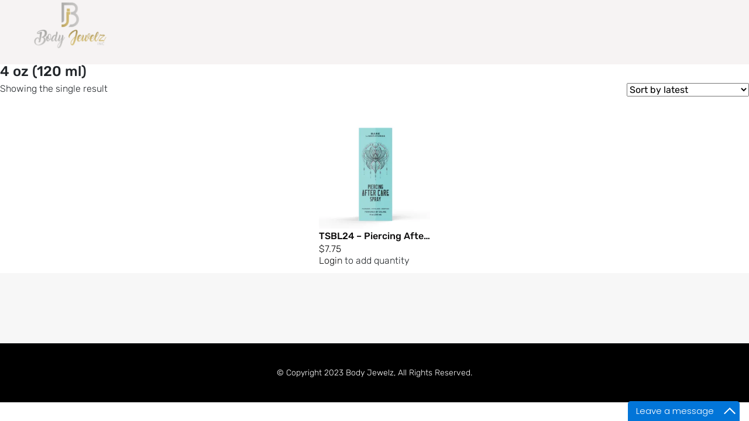

--- FILE ---
content_type: text/html; charset=UTF-8
request_url: https://bodyjewelz.com/tools-and-supplies/4-oz-120-ml/
body_size: 27744
content:
<!DOCTYPE html>
<html lang="en">
<head>
	<meta charset="UTF-8">
	<meta name="viewport" content="width=device-width, initial-scale=1.0, viewport-fit=cover" />		<script>(function(html){html.className = html.className.replace(/\bno-js\b/,'js')})(document.documentElement);</script>
<meta name='robots' content='index, follow, max-image-preview:large, max-snippet:-1, max-video-preview:-1' />
	<style>img:is([sizes="auto" i],[sizes^="auto," i]){contain-intrinsic-size:3000px 1500px}</style>
	
	<!-- This site is optimized with the Yoast SEO plugin v23.9 - https://yoast.com/wordpress/plugins/seo/ -->
	<title>4 oz (120 ml) Archives - Wholesale Body Jewelry</title>
	<link rel="canonical" href="https://bodyjewelz.com/tools-and-supplies/4-oz-120-ml/" />
	<meta property="og:locale" content="en_US" />
	<meta property="og:type" content="article" />
	<meta property="og:title" content="4 oz (120 ml) Archives - Wholesale Body Jewelry" />
	<meta property="og:url" content="https://bodyjewelz.com/tools-and-supplies/4-oz-120-ml/" />
	<meta property="og:site_name" content="Wholesale Body Jewelry" />
	<meta name="twitter:card" content="summary_large_image" />
	<!-- / Yoast SEO plugin. -->


<link rel='dns-prefetch' href='//cdnjs.cloudflare.com' />
<link rel='dns-prefetch' href='//fonts.googleapis.com' />
<link rel="alternate" type="application/rss+xml" title="Wholesale Body Jewelry &raquo; Feed" href="https://bodyjewelz.com/feed/" />
<link rel="alternate" type="application/rss+xml" title="Wholesale Body Jewelry &raquo; 4 oz (120 ml) Tools and Supplies Feed" href="https://bodyjewelz.com/tools-and-supplies/4-oz-120-ml/feed/" />
<script>
window._wpemojiSettings = {"baseUrl":"https:\/\/s.w.org\/images\/core\/emoji\/15.0.3\/72x72\/","ext":".png","svgUrl":"https:\/\/s.w.org\/images\/core\/emoji\/15.0.3\/svg\/","svgExt":".svg","source":{"concatemoji":"https:\/\/bodyjewelz.com\/wp-includes\/js\/wp-emoji-release.min.js?ver=6.7.4"}};
/*! This file is auto-generated */
!function(i,n){var o,s,e;function c(e){try{var t={supportTests:e,timestamp:(new Date).valueOf()};sessionStorage.setItem(o,JSON.stringify(t))}catch(e){}}function p(e,t,n){e.clearRect(0,0,e.canvas.width,e.canvas.height),e.fillText(t,0,0);var t=new Uint32Array(e.getImageData(0,0,e.canvas.width,e.canvas.height).data),r=(e.clearRect(0,0,e.canvas.width,e.canvas.height),e.fillText(n,0,0),new Uint32Array(e.getImageData(0,0,e.canvas.width,e.canvas.height).data));return t.every(function(e,t){return e===r[t]})}function u(e,t,n){switch(t){case"flag":return n(e,"\ud83c\udff3\ufe0f\u200d\u26a7\ufe0f","\ud83c\udff3\ufe0f\u200b\u26a7\ufe0f")?!1:!n(e,"\ud83c\uddfa\ud83c\uddf3","\ud83c\uddfa\u200b\ud83c\uddf3")&&!n(e,"\ud83c\udff4\udb40\udc67\udb40\udc62\udb40\udc65\udb40\udc6e\udb40\udc67\udb40\udc7f","\ud83c\udff4\u200b\udb40\udc67\u200b\udb40\udc62\u200b\udb40\udc65\u200b\udb40\udc6e\u200b\udb40\udc67\u200b\udb40\udc7f");case"emoji":return!n(e,"\ud83d\udc26\u200d\u2b1b","\ud83d\udc26\u200b\u2b1b")}return!1}function f(e,t,n){var r="undefined"!=typeof WorkerGlobalScope&&self instanceof WorkerGlobalScope?new OffscreenCanvas(300,150):i.createElement("canvas"),a=r.getContext("2d",{willReadFrequently:!0}),o=(a.textBaseline="top",a.font="600 32px Arial",{});return e.forEach(function(e){o[e]=t(a,e,n)}),o}function t(e){var t=i.createElement("script");t.src=e,t.defer=!0,i.head.appendChild(t)}"undefined"!=typeof Promise&&(o="wpEmojiSettingsSupports",s=["flag","emoji"],n.supports={everything:!0,everythingExceptFlag:!0},e=new Promise(function(e){i.addEventListener("DOMContentLoaded",e,{once:!0})}),new Promise(function(t){var n=function(){try{var e=JSON.parse(sessionStorage.getItem(o));if("object"==typeof e&&"number"==typeof e.timestamp&&(new Date).valueOf()<e.timestamp+604800&&"object"==typeof e.supportTests)return e.supportTests}catch(e){}return null}();if(!n){if("undefined"!=typeof Worker&&"undefined"!=typeof OffscreenCanvas&&"undefined"!=typeof URL&&URL.createObjectURL&&"undefined"!=typeof Blob)try{var e="postMessage("+f.toString()+"("+[JSON.stringify(s),u.toString(),p.toString()].join(",")+"));",r=new Blob([e],{type:"text/javascript"}),a=new Worker(URL.createObjectURL(r),{name:"wpTestEmojiSupports"});return void(a.onmessage=function(e){c(n=e.data),a.terminate(),t(n)})}catch(e){}c(n=f(s,u,p))}t(n)}).then(function(e){for(var t in e)n.supports[t]=e[t],n.supports.everything=n.supports.everything&&n.supports[t],"flag"!==t&&(n.supports.everythingExceptFlag=n.supports.everythingExceptFlag&&n.supports[t]);n.supports.everythingExceptFlag=n.supports.everythingExceptFlag&&!n.supports.flag,n.DOMReady=!1,n.readyCallback=function(){n.DOMReady=!0}}).then(function(){return e}).then(function(){var e;n.supports.everything||(n.readyCallback(),(e=n.source||{}).concatemoji?t(e.concatemoji):e.wpemoji&&e.twemoji&&(t(e.twemoji),t(e.wpemoji)))}))}((window,document),window._wpemojiSettings);
</script>
<link data-optimized="1" rel='stylesheet' id='flexible-shipping-ups-blocks-integration-editor-css' href='https://bodyjewelz.com/wp-content/litespeed/css/86839af90947d4e86f215bd72f725d15.css?ver=6ef66' media='all' />
<link data-optimized="1" rel='stylesheet' id='bj-bootstrap-css' href='https://bodyjewelz.com/wp-content/litespeed/css/cda1d4780dc3cace8bfc2eb83f4c17b6.css?ver=e8c24' media='all' />
<link data-optimized="1" rel='stylesheet' id='dce-dynamic-visibility-style-css' href='https://bodyjewelz.com/wp-content/litespeed/css/1efd71f63a094f9c59fdf0b1ab1fc385.css?ver=3ddd9' media='all' />
<style id='wp-emoji-styles-inline-css'>img.wp-smiley,img.emoji{display:inline !important;border:none !important;box-shadow:none !important;height:1em !important;width:1em !important;margin:0 .07em !important;vertical-align:-.1em !important;background:0 0 !important;padding:0 !important}</style>
<link data-optimized="1" rel='stylesheet' id='wp-block-library-css' href='https://bodyjewelz.com/wp-content/litespeed/css/83c0849c0f83e203252823be7665c623.css?ver=469a0' media='all' />
<style id='classic-theme-styles-inline-css'>/*! This file is auto-generated */
.wp-block-button__link{color:#fff;background-color:#32373c;border-radius:9999px;box-shadow:none;text-decoration:none;padding:calc(.667em + 2px) calc(1.333em + 2px);font-size:1.125em}.wp-block-file__button{background:#32373c;color:#fff;text-decoration:none}</style>
<style id='global-styles-inline-css'>:root{--wp--preset--aspect-ratio--square:1;--wp--preset--aspect-ratio--4-3:4/3;--wp--preset--aspect-ratio--3-4:3/4;--wp--preset--aspect-ratio--3-2:3/2;--wp--preset--aspect-ratio--2-3:2/3;--wp--preset--aspect-ratio--16-9:16/9;--wp--preset--aspect-ratio--9-16:9/16;--wp--preset--color--black:#000;--wp--preset--color--cyan-bluish-gray:#abb8c3;--wp--preset--color--white:#fff;--wp--preset--color--pale-pink:#f78da7;--wp--preset--color--vivid-red:#cf2e2e;--wp--preset--color--luminous-vivid-orange:#ff6900;--wp--preset--color--luminous-vivid-amber:#fcb900;--wp--preset--color--light-green-cyan:#7bdcb5;--wp--preset--color--vivid-green-cyan:#00d084;--wp--preset--color--pale-cyan-blue:#8ed1fc;--wp--preset--color--vivid-cyan-blue:#0693e3;--wp--preset--color--vivid-purple:#9b51e0;--wp--preset--gradient--vivid-cyan-blue-to-vivid-purple:linear-gradient(135deg,rgba(6,147,227,1) 0%,#9b51e0 100%);--wp--preset--gradient--light-green-cyan-to-vivid-green-cyan:linear-gradient(135deg,#7adcb4 0%,#00d082 100%);--wp--preset--gradient--luminous-vivid-amber-to-luminous-vivid-orange:linear-gradient(135deg,rgba(252,185,0,1) 0%,rgba(255,105,0,1) 100%);--wp--preset--gradient--luminous-vivid-orange-to-vivid-red:linear-gradient(135deg,rgba(255,105,0,1) 0%,#cf2e2e 100%);--wp--preset--gradient--very-light-gray-to-cyan-bluish-gray:linear-gradient(135deg,#eee 0%,#a9b8c3 100%);--wp--preset--gradient--cool-to-warm-spectrum:linear-gradient(135deg,#4aeadc 0%,#9778d1 20%,#cf2aba 40%,#ee2c82 60%,#fb6962 80%,#fef84c 100%);--wp--preset--gradient--blush-light-purple:linear-gradient(135deg,#ffceec 0%,#9896f0 100%);--wp--preset--gradient--blush-bordeaux:linear-gradient(135deg,#fecda5 0%,#fe2d2d 50%,#6b003e 100%);--wp--preset--gradient--luminous-dusk:linear-gradient(135deg,#ffcb70 0%,#c751c0 50%,#4158d0 100%);--wp--preset--gradient--pale-ocean:linear-gradient(135deg,#fff5cb 0%,#b6e3d4 50%,#33a7b5 100%);--wp--preset--gradient--electric-grass:linear-gradient(135deg,#caf880 0%,#71ce7e 100%);--wp--preset--gradient--midnight:linear-gradient(135deg,#020381 0%,#2874fc 100%);--wp--preset--font-size--small:13px;--wp--preset--font-size--medium:20px;--wp--preset--font-size--large:36px;--wp--preset--font-size--x-large:42px;--wp--preset--font-family--inter:"Inter",sans-serif;--wp--preset--font-family--cardo:Cardo;--wp--preset--spacing--20:.44rem;--wp--preset--spacing--30:.67rem;--wp--preset--spacing--40:1rem;--wp--preset--spacing--50:1.5rem;--wp--preset--spacing--60:2.25rem;--wp--preset--spacing--70:3.38rem;--wp--preset--spacing--80:5.06rem;--wp--preset--shadow--natural:6px 6px 9px rgba(0,0,0,.2);--wp--preset--shadow--deep:12px 12px 50px rgba(0,0,0,.4);--wp--preset--shadow--sharp:6px 6px 0px rgba(0,0,0,.2);--wp--preset--shadow--outlined:6px 6px 0px -3px rgba(255,255,255,1),6px 6px rgba(0,0,0,1);--wp--preset--shadow--crisp:6px 6px 0px rgba(0,0,0,1)}:where(.is-layout-flex){gap:.5em}:where(.is-layout-grid){gap:.5em}body .is-layout-flex{display:flex}.is-layout-flex{flex-wrap:wrap;align-items:center}.is-layout-flex>:is(*,div){margin:0}body .is-layout-grid{display:grid}.is-layout-grid>:is(*,div){margin:0}:where(.wp-block-columns.is-layout-flex){gap:2em}:where(.wp-block-columns.is-layout-grid){gap:2em}:where(.wp-block-post-template.is-layout-flex){gap:1.25em}:where(.wp-block-post-template.is-layout-grid){gap:1.25em}.has-black-color{color:var(--wp--preset--color--black) !important}.has-cyan-bluish-gray-color{color:var(--wp--preset--color--cyan-bluish-gray) !important}.has-white-color{color:var(--wp--preset--color--white) !important}.has-pale-pink-color{color:var(--wp--preset--color--pale-pink) !important}.has-vivid-red-color{color:var(--wp--preset--color--vivid-red) !important}.has-luminous-vivid-orange-color{color:var(--wp--preset--color--luminous-vivid-orange) !important}.has-luminous-vivid-amber-color{color:var(--wp--preset--color--luminous-vivid-amber) !important}.has-light-green-cyan-color{color:var(--wp--preset--color--light-green-cyan) !important}.has-vivid-green-cyan-color{color:var(--wp--preset--color--vivid-green-cyan) !important}.has-pale-cyan-blue-color{color:var(--wp--preset--color--pale-cyan-blue) !important}.has-vivid-cyan-blue-color{color:var(--wp--preset--color--vivid-cyan-blue) !important}.has-vivid-purple-color{color:var(--wp--preset--color--vivid-purple) !important}.has-black-background-color{background-color:var(--wp--preset--color--black) !important}.has-cyan-bluish-gray-background-color{background-color:var(--wp--preset--color--cyan-bluish-gray) !important}.has-white-background-color{background-color:var(--wp--preset--color--white) !important}.has-pale-pink-background-color{background-color:var(--wp--preset--color--pale-pink) !important}.has-vivid-red-background-color{background-color:var(--wp--preset--color--vivid-red) !important}.has-luminous-vivid-orange-background-color{background-color:var(--wp--preset--color--luminous-vivid-orange) !important}.has-luminous-vivid-amber-background-color{background-color:var(--wp--preset--color--luminous-vivid-amber) !important}.has-light-green-cyan-background-color{background-color:var(--wp--preset--color--light-green-cyan) !important}.has-vivid-green-cyan-background-color{background-color:var(--wp--preset--color--vivid-green-cyan) !important}.has-pale-cyan-blue-background-color{background-color:var(--wp--preset--color--pale-cyan-blue) !important}.has-vivid-cyan-blue-background-color{background-color:var(--wp--preset--color--vivid-cyan-blue) !important}.has-vivid-purple-background-color{background-color:var(--wp--preset--color--vivid-purple) !important}.has-black-border-color{border-color:var(--wp--preset--color--black) !important}.has-cyan-bluish-gray-border-color{border-color:var(--wp--preset--color--cyan-bluish-gray) !important}.has-white-border-color{border-color:var(--wp--preset--color--white) !important}.has-pale-pink-border-color{border-color:var(--wp--preset--color--pale-pink) !important}.has-vivid-red-border-color{border-color:var(--wp--preset--color--vivid-red) !important}.has-luminous-vivid-orange-border-color{border-color:var(--wp--preset--color--luminous-vivid-orange) !important}.has-luminous-vivid-amber-border-color{border-color:var(--wp--preset--color--luminous-vivid-amber) !important}.has-light-green-cyan-border-color{border-color:var(--wp--preset--color--light-green-cyan) !important}.has-vivid-green-cyan-border-color{border-color:var(--wp--preset--color--vivid-green-cyan) !important}.has-pale-cyan-blue-border-color{border-color:var(--wp--preset--color--pale-cyan-blue) !important}.has-vivid-cyan-blue-border-color{border-color:var(--wp--preset--color--vivid-cyan-blue) !important}.has-vivid-purple-border-color{border-color:var(--wp--preset--color--vivid-purple) !important}.has-vivid-cyan-blue-to-vivid-purple-gradient-background{background:var(--wp--preset--gradient--vivid-cyan-blue-to-vivid-purple) !important}.has-light-green-cyan-to-vivid-green-cyan-gradient-background{background:var(--wp--preset--gradient--light-green-cyan-to-vivid-green-cyan) !important}.has-luminous-vivid-amber-to-luminous-vivid-orange-gradient-background{background:var(--wp--preset--gradient--luminous-vivid-amber-to-luminous-vivid-orange) !important}.has-luminous-vivid-orange-to-vivid-red-gradient-background{background:var(--wp--preset--gradient--luminous-vivid-orange-to-vivid-red) !important}.has-very-light-gray-to-cyan-bluish-gray-gradient-background{background:var(--wp--preset--gradient--very-light-gray-to-cyan-bluish-gray) !important}.has-cool-to-warm-spectrum-gradient-background{background:var(--wp--preset--gradient--cool-to-warm-spectrum) !important}.has-blush-light-purple-gradient-background{background:var(--wp--preset--gradient--blush-light-purple) !important}.has-blush-bordeaux-gradient-background{background:var(--wp--preset--gradient--blush-bordeaux) !important}.has-luminous-dusk-gradient-background{background:var(--wp--preset--gradient--luminous-dusk) !important}.has-pale-ocean-gradient-background{background:var(--wp--preset--gradient--pale-ocean) !important}.has-electric-grass-gradient-background{background:var(--wp--preset--gradient--electric-grass) !important}.has-midnight-gradient-background{background:var(--wp--preset--gradient--midnight) !important}.has-small-font-size{font-size:var(--wp--preset--font-size--small) !important}.has-medium-font-size{font-size:var(--wp--preset--font-size--medium) !important}.has-large-font-size{font-size:var(--wp--preset--font-size--large) !important}.has-x-large-font-size{font-size:var(--wp--preset--font-size--x-large) !important}:where(.wp-block-post-template.is-layout-flex){gap:1.25em}:where(.wp-block-post-template.is-layout-grid){gap:1.25em}:where(.wp-block-columns.is-layout-flex){gap:2em}:where(.wp-block-columns.is-layout-grid){gap:2em}:root :where(.wp-block-pullquote){font-size:1.5em;line-height:1.6}</style>
<link data-optimized="1" rel='stylesheet' id='contact-form-7-css' href='https://bodyjewelz.com/wp-content/litespeed/css/037715ca95d9cfea949140eecb2d865b.css?ver=06ef7' media='all' />
<link data-optimized="1" rel='stylesheet' id='woocommerce-layout-css' href='https://bodyjewelz.com/wp-content/litespeed/css/9579ed60ce0dc1588aa1af4142d961b2.css?ver=9b12b' media='all' />
<link data-optimized="1" rel='stylesheet' id='woocommerce-smallscreen-css' href='https://bodyjewelz.com/wp-content/litespeed/css/1552673a5cf78c720bafc8918a3e4481.css?ver=1224c' media='only screen and (max-width: 768px)' />
<link data-optimized="1" rel='stylesheet' id='woocommerce-general-css' href='https://bodyjewelz.com/wp-content/litespeed/css/d41d3ef44846a520ffcf5e3d74710433.css?ver=d1e42' media='all' />
<style id='woocommerce-inline-inline-css'>.woocommerce form .form-row .required{visibility:visible}</style>
<link data-optimized="1" rel='stylesheet' id='wt-smart-coupon-for-woo-css' href='https://bodyjewelz.com/wp-content/litespeed/css/29dcde8269e83ac161e07a6ab424a9ec.css?ver=7c07e' media='all' />
<link data-optimized="1" rel='stylesheet' id='aws-style-css' href='https://bodyjewelz.com/wp-content/litespeed/css/e29cba1184394573e619512526b9a8b1.css?ver=e8875' media='all' />
<link data-optimized="1" rel='stylesheet' id='bodyjewelry-style-css' href='https://bodyjewelz.com/wp-content/litespeed/css/af7f48bdd2d43efd7dbcf539ee295e7f.css?ver=07fa6' media='all' />
<!--[if lt IE 9]>
<link rel='stylesheet' id='bodyjewelry-ie8-css' href='https://bodyjewelz.com/wp-content/themes/bodyjewelry/assets/css/ie8.css?ver=20161202' media='all' />
<![endif]-->
<link data-optimized="1" rel='stylesheet' id='bodyjewelry-fonts-css' href='https://bodyjewelz.com/wp-content/litespeed/css/eba89342121856587ffa77ec1222f331.css?ver=2f331' media='all' />
<link data-optimized="1" rel='stylesheet' id='bootstrap-css' href='https://bodyjewelz.com/wp-content/litespeed/css/439836ea9c7db5e73563ad10b394f8f1.css?ver=e8b20' media='all' />
<link data-optimized="1" rel='stylesheet' id='bodyjewelry-main-style-css' href='https://bodyjewelz.com/wp-content/litespeed/css/bd3daef0b3eb1e5bf9cdd37b64c2e685.css?ver=107c6' media='all' />
<link data-optimized="1" rel='stylesheet' id='photoswipe-css' href='https://bodyjewelz.com/wp-content/litespeed/css/871887b86a3a228d51f5a583ddf18c88.css?ver=46d3d' media='all' />
<link data-optimized="1" rel='stylesheet' id='photoswipe-default-skin-css' href='https://bodyjewelz.com/wp-content/litespeed/css/dd290aa7e068e59658f565267ff30e0f.css?ver=d692c' media='all' />
<link data-optimized="1" rel='stylesheet' id='td-semantic-transition-css' href='https://bodyjewelz.com/wp-content/litespeed/css/1295e08f3b50ea25828be451b377d589.css?ver=d1ef3' media='all' />
<link data-optimized="1" rel='stylesheet' id='td-semantic-dropdown-css' href='https://bodyjewelz.com/wp-content/litespeed/css/06fdc18afb8129da7ae0c4b8b2cb340f.css?ver=4982c' media='all' />
<link data-optimized="1" rel='stylesheet' id='elementor-frontend-css' href='https://bodyjewelz.com/wp-content/litespeed/css/ba3f84aeeda19559288211faaaf8e433.css?ver=19a59' media='all' />
<link data-optimized="1" rel='stylesheet' id='widget-text-editor-css' href='https://bodyjewelz.com/wp-content/litespeed/css/c0390a7373f1cc0787bcbf24e6abc9cf.css?ver=bf730' media='all' />
<link data-optimized="1" rel='stylesheet' id='widget-image-css' href='https://bodyjewelz.com/wp-content/litespeed/css/ad1bd72825dd65c5da6bdd5707d37b52.css?ver=44bb5' media='all' />
<link data-optimized="1" rel='stylesheet' id='widget-heading-css' href='https://bodyjewelz.com/wp-content/litespeed/css/8f260ebeb57585a098114b6c0cfeaad2.css?ver=82013' media='all' />
<link data-optimized="1" rel='stylesheet' id='widget-woocommerce-menu-cart-css' href='https://bodyjewelz.com/wp-content/litespeed/css/30a59e3aab31f8532994813847a2f11d.css?ver=12723' media='all' />
<link data-optimized="1" rel='stylesheet' id='e-animation-fadeIn-css' href='https://bodyjewelz.com/wp-content/litespeed/css/61e3d4558925930a63810f406eea778f.css?ver=1d0da' media='all' />
<link data-optimized="1" rel='stylesheet' id='widget-mega-menu-css' href='https://bodyjewelz.com/wp-content/litespeed/css/8606d8e5520fffec36987f5825071447.css?ver=e18c0' media='all' />
<link data-optimized="1" rel='stylesheet' id='e-animation-slideInDown-css' href='https://bodyjewelz.com/wp-content/litespeed/css/c44271172195bbcd4f50ed4ec61756b2.css?ver=7eed1' media='all' />
<link data-optimized="1" rel='stylesheet' id='widget-social-icons-css' href='https://bodyjewelz.com/wp-content/litespeed/css/9478596957fdc4d94a7219b29e9b0462.css?ver=c63b0' media='all' />
<link data-optimized="1" rel='stylesheet' id='e-apple-webkit-css' href='https://bodyjewelz.com/wp-content/litespeed/css/1b2331bbd705c5910ca7d18b72548cd8.css?ver=9efbf' media='all' />
<link data-optimized="1" rel='stylesheet' id='widget-nav-menu-css' href='https://bodyjewelz.com/wp-content/litespeed/css/4479feab2789d96d59c1faca98d49793.css?ver=99ed7' media='all' />
<link data-optimized="1" rel='stylesheet' id='swiper-css' href='https://bodyjewelz.com/wp-content/litespeed/css/317d706247ddd6f1f954d17a6580f4c9.css?ver=00a66' media='all' />
<link data-optimized="1" rel='stylesheet' id='e-swiper-css' href='https://bodyjewelz.com/wp-content/litespeed/css/e3c43c655df919894f8767aad65f13ff.css?ver=72bf3' media='all' />
<link data-optimized="1" rel='stylesheet' id='elementor-post-6-css' href='https://bodyjewelz.com/wp-content/litespeed/css/9bfe39e627613d77eadf57d99b58821b.css?ver=27c9d' media='all' />
<link data-optimized="1" rel='stylesheet' id='e-popup-style-css' href='https://bodyjewelz.com/wp-content/litespeed/css/2292026c0a583d891659e162fffd51c1.css?ver=309b2' media='all' />
<link data-optimized="1" rel='stylesheet' id='she-header-style-css' href='https://bodyjewelz.com/wp-content/litespeed/css/40bc5ef0dbd62338ba86f10a7816010b.css?ver=a80da' media='all' />
<link data-optimized="1" rel='stylesheet' id='elementor-post-34684-css' href='https://bodyjewelz.com/wp-content/litespeed/css/efe1e223876c14d83aab3bb654c2ba4a.css?ver=1a90c' media='all' />
<link data-optimized="1" rel='stylesheet' id='elementor-post-34680-css' href='https://bodyjewelz.com/wp-content/litespeed/css/d2578bbb29efb19089df06d284658b45.css?ver=5755f' media='all' />
<link data-optimized="1" rel='stylesheet' id='wc-custom-add-to-cart-css' href='https://bodyjewelz.com/wp-content/litespeed/css/c79171414a6aed5f2d6b94e50ad95b07.css?ver=92d01' media='all' />
<link data-optimized="1" rel='stylesheet' id='ecs-styles-css' href='https://bodyjewelz.com/wp-content/litespeed/css/e30b812bdded624f87f0323a0383f305.css?ver=d99f0' media='all' />
<link data-optimized="1" rel='stylesheet' id='google-fonts-1-css' href='https://bodyjewelz.com/wp-content/litespeed/css/06648b9aabe5317fdfce066043a67d12.css?ver=67d12' media='all' />
<link rel="preconnect" href="https://fonts.gstatic.com/" crossorigin><script type="text/template" id="tmpl-variation-template">
	<div class="woocommerce-variation-description">{{{ data.variation.variation_description }}}</div>
	<div class="woocommerce-variation-price">{{{ data.variation.price_html }}}</div>
	<div class="woocommerce-variation-availability">{{{ data.variation.availability_html }}}</div>
</script>
<script type="text/template" id="tmpl-unavailable-variation-template">
	<p role="alert">Sorry, this product is unavailable. Please choose a different combination.</p>
</script>
<script src="https://bodyjewelz.com/wp-includes/js/jquery/jquery.min.js?ver=3.7.1" id="jquery-core-js"></script>
<script src="https://bodyjewelz.com/wp-includes/js/jquery/jquery-migrate.min.js?ver=3.4.1" id="jquery-migrate-js"></script>
<script id="jquery-js-after">
if (typeof (window.wpfReadyList) == "undefined") {
			var v = jQuery.fn.jquery;
			if (v && parseInt(v) >= 3 && window.self === window.top) {
				var readyList=[];
				window.originalReadyMethod = jQuery.fn.ready;
				jQuery.fn.ready = function(){
					if(arguments.length && arguments.length > 0 && typeof arguments[0] === "function") {
						readyList.push({"c": this, "a": arguments});
					}
					return window.originalReadyMethod.apply( this, arguments );
				};
				window.wpfReadyList = readyList;
			}}
</script>
<script src="https://bodyjewelz.com/wp-content/plugins/woocommerce/assets/js/jquery-blockui/jquery.blockUI.min.js?ver=2.7.0-wc.9.4.2" id="jquery-blockui-js" defer data-wp-strategy="defer"></script>
<script id="wc-add-to-cart-js-extra">
var wc_add_to_cart_params = {"ajax_url":"\/wp-admin\/admin-ajax.php","wc_ajax_url":"\/?wc-ajax=%%endpoint%%","i18n_view_cart":"View cart","cart_url":"https:\/\/bodyjewelz.com\/cart\/","is_cart":"","cart_redirect_after_add":"yes"};
</script>
<script src="https://bodyjewelz.com/wp-content/plugins/woocommerce/assets/js/frontend/add-to-cart.min.js?ver=9.4.2" id="wc-add-to-cart-js" defer data-wp-strategy="defer"></script>
<script src="https://bodyjewelz.com/wp-content/plugins/woocommerce/assets/js/js-cookie/js.cookie.min.js?ver=2.1.4-wc.9.4.2" id="js-cookie-js" defer data-wp-strategy="defer"></script>
<script id="woocommerce-js-extra">
var woocommerce_params = {"ajax_url":"\/wp-admin\/admin-ajax.php","wc_ajax_url":"\/?wc-ajax=%%endpoint%%"};
</script>
<script src="https://bodyjewelz.com/wp-content/plugins/woocommerce/assets/js/frontend/woocommerce.min.js?ver=9.4.2" id="woocommerce-js" defer data-wp-strategy="defer"></script>
<script id="wt-smart-coupon-for-woo-js-extra">
var WTSmartCouponOBJ = {"ajaxurl":"https:\/\/bodyjewelz.com\/wp-admin\/admin-ajax.php","wc_ajax_url":"https:\/\/bodyjewelz.com\/?wc-ajax=","nonces":{"public":"28a6b73174","apply_coupon":"4f21af4794"},"labels":{"please_wait":"Please wait...","choose_variation":"Please choose a variation","error":"Error !!!"},"shipping_method":[],"payment_method":"","is_cart":""};
</script>
<script src="https://bodyjewelz.com/wp-content/plugins/wt-smart-coupons-for-woocommerce/public/js/wt-smart-coupon-public.js?ver=1.8.5" id="wt-smart-coupon-for-woo-js"></script>
<script id="WCPAY_ASSETS-js-extra">
var wcpayAssets = {"url":"https:\/\/bodyjewelz.com\/wp-content\/plugins\/woocommerce-payments\/dist\/"};
</script>
<!--[if lt IE 9]>
<script src="https://bodyjewelz.com/wp-content/themes/bodyjewelry/assets/js/html5.js?ver=20161020" id="html5-js"></script>
<![endif]-->
<script src="https://bodyjewelz.com/wp-content/plugins/woocommerce/assets/js/flexslider/jquery.flexslider.min.js?ver=2.7.2-wc.9.4.2" id="flexslider-js" defer data-wp-strategy="defer"></script>
<script src="https://bodyjewelz.com/wp-includes/js/underscore.min.js?ver=1.13.7" id="underscore-js"></script>
<script id="wp-util-js-extra">
var _wpUtilSettings = {"ajax":{"url":"\/wp-admin\/admin-ajax.php"}};
</script>
<script src="https://bodyjewelz.com/wp-includes/js/wp-util.min.js?ver=6.7.4" id="wp-util-js"></script>
<script id="wc-add-to-cart-variation-js-extra">
var wc_add_to_cart_variation_params = {"wc_ajax_url":"\/?wc-ajax=%%endpoint%%","i18n_no_matching_variations_text":"Sorry, no products matched your selection. Please choose a different combination.","i18n_make_a_selection_text":"Please select some product options before adding this product to your cart.","i18n_unavailable_text":"Sorry, this product is unavailable. Please choose a different combination."};
</script>
<script src="https://bodyjewelz.com/wp-content/plugins/woocommerce/assets/js/frontend/add-to-cart-variation.min.js?ver=9.4.2" id="wc-add-to-cart-variation-js" defer data-wp-strategy="defer"></script>
<script src="https://bodyjewelz.com/wp-content/plugins/woocommerce/assets/js/zoom/jquery.zoom.min.js?ver=1.7.21-wc.9.4.2" id="zoom-js" defer data-wp-strategy="defer"></script>
<script src="https://bodyjewelz.com/wp-content/plugins/woocommerce/assets/js/photoswipe/photoswipe.min.js?ver=4.1.1-wc.9.4.2" id="photoswipe-js" defer data-wp-strategy="defer"></script>
<script src="https://bodyjewelz.com/wp-content/plugins/woocommerce/assets/js/photoswipe/photoswipe-ui-default.min.js?ver=4.1.1-wc.9.4.2" id="photoswipe-ui-default-js" defer data-wp-strategy="defer"></script>
<script id="wc-single-product-js-extra">
var wc_single_product_params = {"i18n_required_rating_text":"Please select a rating","review_rating_required":"yes","flexslider":{"rtl":false,"animation":"slide","smoothHeight":true,"directionNav":false,"controlNav":"thumbnails","slideshow":false,"animationSpeed":500,"animationLoop":false,"allowOneSlide":false},"zoom_enabled":"1","zoom_options":[],"photoswipe_enabled":"1","photoswipe_options":{"shareEl":false,"closeOnScroll":false,"history":false,"hideAnimationDuration":0,"showAnimationDuration":0},"flexslider_enabled":"1"};
</script>
<script src="https://bodyjewelz.com/wp-content/plugins/woocommerce/assets/js/frontend/single-product.min.js?ver=9.4.2" id="wc-single-product-js" defer data-wp-strategy="defer"></script>
<script src="https://bodyjewelz.com/wp-content/plugins/elementor-pro/assets/js/page-transitions.min.js?ver=3.25.4" id="page-transitions-js"></script>
<script src="https://bodyjewelz.com/wp-content/plugins/sticky-header-effects-for-elementor/assets/js/she-header.js?ver=1.7.3" id="she-header-js"></script>
<script id="ecs_ajax_load-js-extra">
var ecs_ajax_params = {"ajaxurl":"https:\/\/bodyjewelz.com\/wp-admin\/admin-ajax.php","posts":"{\"pa_tools-and-supplies\":\"4-oz-120-ml\",\"error\":\"\",\"m\":\"\",\"p\":0,\"post_parent\":\"\",\"subpost\":\"\",\"subpost_id\":\"\",\"attachment\":\"\",\"attachment_id\":0,\"name\":\"\",\"pagename\":\"\",\"page_id\":0,\"second\":\"\",\"minute\":\"\",\"hour\":\"\",\"day\":0,\"monthnum\":0,\"year\":0,\"w\":0,\"category_name\":\"\",\"tag\":\"\",\"cat\":\"\",\"tag_id\":\"\",\"author\":\"\",\"author_name\":\"\",\"feed\":\"\",\"tb\":\"\",\"paged\":0,\"meta_key\":\"\",\"meta_value\":\"\",\"preview\":\"\",\"s\":\"\",\"sentence\":\"\",\"title\":\"\",\"fields\":\"\",\"menu_order\":\"\",\"embed\":\"\",\"category__in\":[],\"category__not_in\":[],\"category__and\":[],\"post__in\":[],\"post__not_in\":[],\"post_name__in\":[],\"tag__in\":[],\"tag__not_in\":[],\"tag__and\":[],\"tag_slug__in\":[],\"tag_slug__and\":[],\"post_parent__in\":[],\"post_parent__not_in\":[],\"author__in\":[],\"author__not_in\":[],\"search_columns\":[],\"orderby\":\"date ID\",\"order\":\"DESC\",\"meta_query\":[],\"tax_query\":{\"relation\":\"AND\",\"0\":{\"taxonomy\":\"product_visibility\",\"field\":\"term_taxonomy_id\",\"terms\":[7],\"operator\":\"NOT IN\"},\"wpf_tax\":1},\"wc_query\":\"product_query\",\"posts_per_page\":120,\"post_type\":\"product\",\"type\":[\"simple\",\"grouped\",\"external\",\"variable\"],\"wpf_query\":1,\"ignore_sticky_posts\":false,\"suppress_filters\":false,\"cache_results\":true,\"update_post_term_cache\":true,\"update_menu_item_cache\":false,\"lazy_load_term_meta\":true,\"update_post_meta_cache\":true,\"nopaging\":false,\"comments_per_page\":\"50\",\"no_found_rows\":false,\"taxonomy\":\"pa_tools-and-supplies\",\"term\":\"4-oz-120-ml\"}"};
</script>
<script src="https://bodyjewelz.com/wp-content/plugins/ele-custom-skin/assets/js/ecs_ajax_pagination.js?ver=3.1.9" id="ecs_ajax_load-js"></script>
<script id="wc-settings-dep-in-header-js-after">
console.warn( "Scripts that have a dependency on [wc-blocks-checkout] must be loaded in the footer, flexible-shipping-ups-blocks-integration-frontend was registered to load in the header, but has been switched to load in the footer instead. See https://github.com/woocommerce/woocommerce-gutenberg-products-block/pull/5059" );
</script>
<script src="https://bodyjewelz.com/wp-content/plugins/ele-custom-skin/assets/js/ecs.js?ver=3.1.9" id="ecs-script-js"></script>
<link rel="https://api.w.org/" href="https://bodyjewelz.com/wp-json/" /><link rel="EditURI" type="application/rsd+xml" title="RSD" href="https://bodyjewelz.com/xmlrpc.php?rsd" />
<meta name="generator" content="WordPress 6.7.4" />
<meta name="generator" content="WooCommerce 9.4.2" />

		<!-- Google Tag Manager -->
		<script>(function(w,d,s,l,i){w[l]=w[l]||[];w[l].push({'gtm.start':
		            new Date().getTime(),event:'gtm.js'});var f=d.getElementsByTagName(s)[0],
		        j=d.createElement(s),dl=l!='dataLayer'?'&l='+l:'';j.async=true;j.src=
		        'https://www.googletagmanager.com/gtm.js?id='+i+dl;f.parentNode.insertBefore(j,f);
		    })(window,document,'script','dataLayer','GTM-WTBHZKWR');</script>
		<!-- End Google Tag Manager -->
			<noscript><style>.woocommerce-product-gallery{ opacity: 1 !important; }</style></noscript>
	<meta name="generator" content="Elementor 3.25.10; features: e_font_icon_svg, additional_custom_breakpoints, e_optimized_control_loading, e_element_cache; settings: css_print_method-external, google_font-enabled, font_display-auto">
			<style>.e-con.e-parent:nth-of-type(n+4):not(.e-lazyloaded):not(.e-no-lazyload),.e-con.e-parent:nth-of-type(n+4):not(.e-lazyloaded):not(.e-no-lazyload) *{background-image:none !important}@media screen and (max-height:1024px){.e-con.e-parent:nth-of-type(n+3):not(.e-lazyloaded):not(.e-no-lazyload),.e-con.e-parent:nth-of-type(n+3):not(.e-lazyloaded):not(.e-no-lazyload) *{background-image:none !important}}@media screen and (max-height:640px){.e-con.e-parent:nth-of-type(n+2):not(.e-lazyloaded):not(.e-no-lazyload),.e-con.e-parent:nth-of-type(n+2):not(.e-lazyloaded):not(.e-no-lazyload) *{background-image:none !important}}</style>
			<style class='wp-fonts-local'>@font-face{font-family:Inter;font-style:normal;font-weight:300 900;font-display:fallback;src:url('https://bodyjewelz.com/wp-content/plugins/woocommerce/assets/fonts/Inter-VariableFont_slnt,wght.woff2') format('woff2');font-stretch:normal}@font-face{font-family:Cardo;font-style:normal;font-weight:400;font-display:fallback;src:url('https://bodyjewelz.com/wp-content/plugins/woocommerce/assets/fonts/cardo_normal_400.woff2') format('woff2')}</style>
<link rel="icon" href="https://bodyjewelz.com/wp-content/uploads/2020/11/cropped-Logo-Transparent-1-1-32x32.png" sizes="32x32" />
<link rel="icon" href="https://bodyjewelz.com/wp-content/uploads/2020/11/cropped-Logo-Transparent-1-1-192x192.png" sizes="192x192" />
<link rel="apple-touch-icon" href="https://bodyjewelz.com/wp-content/uploads/2020/11/cropped-Logo-Transparent-1-1-180x180.png" />
<meta name="msapplication-TileImage" content="https://bodyjewelz.com/wp-content/uploads/2020/11/cropped-Logo-Transparent-1-1-270x270.png" />
		<style id="wp-custom-css">.variation-table img{width:40px}.quick_view_modal ul.tabs.wc-tabs{display:none}.fwcs a{width:100%}.woocommerce div.product div.images .flex-control-thumbs li{width:calc(100%/6)}.woocommerce div.product .woocommerce-product-gallery--columns-4 .flex-control-thumbs li:nth-child(4n+1){clear:inherit}.woocommerce-Price-amount{color:#000 !important}.woocommerce ul.products.bodyjewelry li.product{overflow:inherit !important}body,html{overflow-x:hidden}#footer h2{font-size:18px !important}.elementor-widget-n-menu .e-n-menu-item-title .e-n-menu-item-icon span i{color:#fff}.site-sidebar .widget-area .show_hide{display:none}.sidebar-prod-cat .elementor-nav-menu .sub-arrow{position:absolute;right:0;border-left:1px solid #fff;padding:16px !important}.woocommerce-product-search{position:relative;outline-offset:inherit !important}.woocommerce-product-search .search-field{width:100%;padding:8px 20px !important}.woocommerce-product-search button{position:absolute;padding:8px 20px;right:0}[type=search]{outline-offset:inherit !important;border-radius:0 !important}.cart_totals h2{font-size:24px}.woocommerce .cart-collaterals .cart_totals,.woocommerce-page .cart-collaterals .cart_totals{width:100%}#add_payment_method table.cart td.actions .coupon .input-text,.woocommerce-cart table.cart td.actions .coupon .input-text,.woocommerce-checkout table.cart td.actions .coupon .input-text{width:200px}.variation-table-container .related.products,.variation-table-container .woocommerce-product-gallery,.variation-table-container .summary,.variation-table-container .woocommerce-tabs{display:none !important}#sidebar{display:none}.woocommerce-breadcrumb{display:none}.e-n-menu-heading{margin-bottom:0 !important}.elementor-sticky--effects{padding:0 20px !important}.elementor-nav-menu.sm-vertical,.header-menu ul.menu{columns:2;-webkit-columns:2;-moz-columns:2}.header-menu ul.menu li{list-style:none;font-size:24px;line-height:32px;margin-bottom:15px}.header-menu ul.menu .sub-menu{margin:0;padding:0}.header-menu ul.menu .sub-menu{margin-left:20px;padding:10px 0}.header-menu ul.menu .sub-menu li{list-style:disc;font-size:16px !important;margin-bottom:10px}.upsells.products{display:none}#menu-2-cda7f2b svg,.e-n-menu-dropdown-icon span svg{fill:#fff !important}.e-loop-add-to-cart-form,.e-atc-qty-button-holder{max-width:100% !important;width:100% !important}.alg_back_button_input{background-color:#0275d8 !important;color:#fff !important;border:none !important;padding:8px 20px;border-top-left-radius:5px;border-top-right-radius:5px}.she-header .topbar{display:none !important}.facetwp-selections ul{margin:0;padding:0}.facetwp-selections .facetwp-selection-label{display:none}.facetwp-selections .facetwp-selection-value{margin-right:20px;padding-right:25px !important}.facetwp-type-dropdown{font-size:.9rem !important}.dropdown-custom .item,.default.text{font-size:14px !important}.facetwp-facet{margin-bottom:20px !important}.ui.selection.dropdown{padding:15px !important;min-height:inherit}.product.type-product .onsale{display:none}.aws-search-btn.aws-form-btn{background:#e0b110 !important}span.aws-search-btn_icon svg,.aws-container{display:none !important}span.aws-search-btn_icon:before{content:"Search"}.aws-search-btn.aws-form-btn{width:100px !important;padding:0 20px !important}.aws-wrapper .aws-search-field{padding:11px;font-size:16px}.aws-search-btn.aws-form-btn{font-weight:400;color:#000 !important}.displaynone{display:block !important}#e-n-menu-title-1468 a span{color:#ff2020 !important;text-shadow:1px 1px 1px #ccc}</style>
		</head>
<body data-rsssl=1 class="archive tax-pa_tools-and-supplies term-4-oz-120-ml term-6407 wp-custom-logo wp-embed-responsive theme-bodyjewelry woocommerce woocommerce-page woocommerce-no-js wc-add-to-cart-icon elementor-default elementor-kit-6">
		<e-page-transition preloader-type="animation" preloader-animation-type="bouncing-dots" class="e-page-transition--entering" exclude="^https\:\/\/bodyjewelz\.com\/wp\-admin\/">
					</e-page-transition>
		<!-- Google Tag Manager (noscript) -->
<noscript><iframe src="https://www.googletagmanager.com/ns.html?id=GTM-WTBHZKWR"
height="0" width="0" style="display:none;visibility:hidden"></iframe></noscript>
<!-- End Google Tag Manager (noscript) -->
		<header data-elementor-type="header" data-elementor-id="34684" class="elementor elementor-34684 elementor-location-header" data-elementor-post-type="elementor_library">
			<div class="elementor-element elementor-element-43ef8ff e-con-full animated-fast she-header-yes e-flex elementor-invisible e-con e-parent" data-id="43ef8ff" data-element_type="container" data-settings="{&quot;background_background&quot;:&quot;classic&quot;,&quot;animation&quot;:&quot;slideInDown&quot;,&quot;transparent&quot;:&quot;yes&quot;,&quot;sticky&quot;:&quot;top&quot;,&quot;sticky_on&quot;:[&quot;desktop&quot;],&quot;sticky_parent&quot;:&quot;yes&quot;,&quot;transparent_on&quot;:[&quot;desktop&quot;],&quot;sticky_offset&quot;:0,&quot;sticky_effects_offset&quot;:0,&quot;sticky_anchor_link_offset&quot;:0,&quot;scroll_distance&quot;:{&quot;unit&quot;:&quot;px&quot;,&quot;size&quot;:60,&quot;sizes&quot;:[]},&quot;scroll_distance_tablet&quot;:{&quot;unit&quot;:&quot;px&quot;,&quot;size&quot;:&quot;&quot;,&quot;sizes&quot;:[]},&quot;scroll_distance_mobile&quot;:{&quot;unit&quot;:&quot;px&quot;,&quot;size&quot;:&quot;&quot;,&quot;sizes&quot;:[]}}">
		<div class="elementor-element elementor-element-aab8225 e-con-full topbar elementor-hidden-desktop elementor-hidden-tablet elementor-hidden-mobile e-flex e-con e-child" data-id="aab8225" data-element_type="container" data-settings="{&quot;background_background&quot;:&quot;classic&quot;}">
				<div class="elementor-element elementor-element-6fa96b9 elementor-widget elementor-widget-text-editor" data-id="6fa96b9" data-element_type="widget" data-widget_type="text-editor.default">
				<div class="elementor-widget-container">
							<p>“Discover the new Body Jewelz Inc website by clicking here: <a href="https://bjzusa.com/">https://bodyjewelzinc.com/.”</a></p>						</div>
				</div>
				</div>
		<div class="elementor-element elementor-element-0057c53 e-con-full elementor-hidden-tablet elementor-hidden-mobile e-flex e-con e-child" data-id="0057c53" data-element_type="container" data-settings="{&quot;background_background&quot;:&quot;classic&quot;}">
		<div class="elementor-element elementor-element-c8106b7 e-con-full e-flex e-con e-child" data-id="c8106b7" data-element_type="container">
				<div class="elementor-element elementor-element-34190df elementor-widget-tablet__width-auto elementor-widget elementor-widget-theme-site-logo elementor-widget-image" data-id="34190df" data-element_type="widget" data-widget_type="theme-site-logo.default">
				<div class="elementor-widget-container">
									<a href="https://bjzusa.com/">
			<img width="235" height="100" src="https://bodyjewelz.com/wp-content/uploads/2020/11/cropped-Logo-Transparent-1.png" class="attachment-full size-full wp-image-12440" alt="Wholesale body jewelry - bulk body jewelry - body jewelry wholesalers - wholesale body jewelry suppliers" />				</a>
									</div>
				</div>
				</div>
		<div class="elementor-element elementor-element-79bb990 e-con-full elementor-hidden-tablet elementor-hidden-mobile elementor-hidden-desktop e-flex e-con e-child" data-id="79bb990" data-element_type="container">
				<div class="elementor-element elementor-element-482e880 displaynone elementor-widget elementor-widget-wp-widget-woocommerce_product_search" data-id="482e880" data-element_type="widget" data-widget_type="wp-widget-woocommerce_product_search.default">
				<div class="elementor-widget-container">
			<div class="woocommerce widget_product_search"><form role="search" method="get" class="woocommerce-product-search" action="https://bodyjewelz.com/">
	<label class="screen-reader-text" for="woocommerce-product-search-field-0">Search for:</label>
	<input type="search" id="woocommerce-product-search-field-0" class="search-field" placeholder="Search products&hellip;" value="" name="s" />
	<button type="submit" value="Search" class="">Search</button>
	<input type="hidden" name="post_type" value="product" />
</form>
</div>		</div>
				</div>
				<div class="elementor-element elementor-element-8ce34fc elementor-widget elementor-widget-shortcode" data-id="8ce34fc" data-element_type="widget" data-widget_type="shortcode.default">
				<div class="elementor-widget-container">
					<div class="elementor-shortcode"><div class="aws-container" data-url="/?wc-ajax=aws_action" data-siteurl="https://bodyjewelz.com" data-lang="" data-show-loader="true" data-show-more="true" data-show-page="true" data-ajax-search="true" data-show-clear="true" data-mobile-screen="false" data-use-analytics="false" data-min-chars="1" data-buttons-order="2" data-timeout="300" data-is-mobile="false" data-page-id="6407" data-tax="pa_tools-and-supplies" ><form class="aws-search-form" action="https://bodyjewelz.com/" method="get" role="search" ><div class="aws-wrapper"><label class="aws-search-label" for="6977701d1877c">Search</label><input type="search" name="s" id="6977701d1877c" value="" class="aws-search-field" placeholder="Search" autocomplete="off" /><input type="hidden" name="post_type" value="product"><input type="hidden" name="type_aws" value="true"><div class="aws-search-clear"><span>×</span></div><div class="aws-loader"></div></div><div class="aws-search-btn aws-form-btn"><span class="aws-search-btn_icon"><svg focusable="false" xmlns="http://www.w3.org/2000/svg" viewBox="0 0 24 24" width="24px"><path d="M15.5 14h-.79l-.28-.27C15.41 12.59 16 11.11 16 9.5 16 5.91 13.09 3 9.5 3S3 5.91 3 9.5 5.91 16 9.5 16c1.61 0 3.09-.59 4.23-1.57l.27.28v.79l5 4.99L20.49 19l-4.99-5zm-6 0C7.01 14 5 11.99 5 9.5S7.01 5 9.5 5 14 7.01 14 9.5 11.99 14 9.5 14z"></path></svg></span></div></form></div></div>
				</div>
				</div>
				</div>
		<div class="elementor-element elementor-element-9932d55 e-con-full elementor-hidden-desktop elementor-hidden-tablet elementor-hidden-mobile e-flex e-con e-child" data-id="9932d55" data-element_type="container">
		<div class="elementor-element elementor-element-621d756 e-flex e-con-boxed e-con e-child" data-id="621d756" data-element_type="container">
					<div class="e-con-inner">
		<!-- dce invisible element 7b15c10 --><div class="elementor-element elementor-element-4014498 e-con-full e-flex e-con e-child" data-id="4014498" data-element_type="container" data-settings="{&quot;enabled_visibility&quot;:&quot;yes&quot;,&quot;dce_visibility_selected&quot;:&quot;yes&quot;}">
				<div class="elementor-element elementor-element-59e8cdc elementor-hidden-tablet elementor-hidden-mobile elementor-widget elementor-widget-heading" data-id="59e8cdc" data-element_type="widget" data-widget_type="heading.default">
				<div class="elementor-widget-container">
			<h5 class="elementor-heading-title elementor-size-default"><a href="https://bodyjewelz.com/my-account/">Sign in/ Register</a></h5>		</div>
				</div>
				</div>
					</div>
				</div>
		<div class="elementor-element elementor-element-99afeb0 e-con-full e-flex e-con e-child" data-id="99afeb0" data-element_type="container">
				<div class="elementor-element elementor-element-d9b8923 toggle-icon--custom elementor-menu-cart--items-indicator-plain elementor-menu-cart--empty-indicator-hide elementor-widget__width-auto elementor-menu-cart--cart-type-side-cart elementor-menu-cart--show-remove-button-yes elementor-widget elementor-widget-woocommerce-menu-cart" data-id="d9b8923" data-element_type="widget" data-settings="{&quot;cart_type&quot;:&quot;side-cart&quot;,&quot;open_cart&quot;:&quot;click&quot;,&quot;automatically_open_cart&quot;:&quot;no&quot;}" data-widget_type="woocommerce-menu-cart.default">
				<div class="elementor-widget-container">
					<div class="elementor-menu-cart__wrapper">
							<div class="elementor-menu-cart__toggle_wrapper">
					<div class="elementor-menu-cart__container elementor-lightbox" aria-hidden="true">
						<div class="elementor-menu-cart__main" aria-hidden="true">
									<div class="elementor-menu-cart__close-button">
					</div>
									<div class="widget_shopping_cart_content">
															</div>
						</div>
					</div>
							<div class="elementor-menu-cart__toggle elementor-button-wrapper">
			<a id="elementor-menu-cart__toggle_button" href="#" class="elementor-menu-cart__toggle_button elementor-button elementor-size-sm" aria-expanded="false">
				<span class="elementor-button-text"><span class="woocommerce-Price-amount amount"><bdi><span class="woocommerce-Price-currencySymbol">&#36;</span>0.00</bdi></span></span>
				<span class="elementor-button-icon">
					<span class="elementor-button-icon-qty" data-counter="0">0</span>
					<svg class="e-toggle-cart-custom-icon e-font-icon-svg e-fas-shopping-bag" aria-hidden="true" viewBox="0 0 448 512" xmlns="http://www.w3.org/2000/svg"><path d="M352 160v-32C352 57.42 294.579 0 224 0 153.42 0 96 57.42 96 128v32H0v272c0 44.183 35.817 80 80 80h288c44.183 0 80-35.817 80-80V160h-96zm-192-32c0-35.29 28.71-64 64-64s64 28.71 64 64v32H160v-32zm160 120c-13.255 0-24-10.745-24-24s10.745-24 24-24 24 10.745 24 24-10.745 24-24 24zm-192 0c-13.255 0-24-10.745-24-24s10.745-24 24-24 24 10.745 24 24-10.745 24-24 24z"></path></svg>					<span class="elementor-screen-only">Cart</span>
				</span>
			</a>
		</div>
						</div>
					</div> <!-- close elementor-menu-cart__wrapper -->
				</div>
				</div>
				</div>
				</div>
				</div>
		<div class="elementor-element elementor-element-c7b5810 e-con-full elementor-hidden-tablet elementor-hidden-mobile e-flex e-con e-child" data-id="c7b5810" data-element_type="container" data-settings="{&quot;background_background&quot;:&quot;classic&quot;}">
				<div class="elementor-element elementor-element-8b7e29a elementor-hidden-desktop elementor-hidden-tablet elementor-hidden-mobile e-full_width e-n-menu-layout-horizontal e-n-menu-tablet elementor-widget elementor-widget-n-menu" data-id="8b7e29a" data-element_type="widget" data-settings="{&quot;menu_items&quot;:[{&quot;item_title&quot;:&quot;New Item&quot;,&quot;_id&quot;:&quot;7e4f9aa&quot;,&quot;item_link&quot;:{&quot;url&quot;:&quot;https:\/\/bodyjewelz.com\/products\/new-item\/&quot;,&quot;is_external&quot;:&quot;&quot;,&quot;nofollow&quot;:&quot;&quot;,&quot;custom_attributes&quot;:&quot;&quot;},&quot;item_dropdown_content&quot;:&quot;&quot;,&quot;item_icon&quot;:{&quot;value&quot;:&quot;&quot;,&quot;library&quot;:&quot;&quot;},&quot;item_icon_active&quot;:null,&quot;element_id&quot;:&quot;&quot;},{&quot;item_title&quot;:&quot;14K Solid Gold&quot;,&quot;_id&quot;:&quot;4e0107f&quot;,&quot;item_dropdown_content&quot;:&quot;yes&quot;,&quot;item_link&quot;:{&quot;url&quot;:&quot;https:\/\/bodyjewelz.com\/products\/14k-solid-gold\/&quot;,&quot;is_external&quot;:&quot;&quot;,&quot;nofollow&quot;:&quot;&quot;,&quot;custom_attributes&quot;:&quot;&quot;},&quot;item_icon&quot;:{&quot;value&quot;:&quot;&quot;,&quot;library&quot;:&quot;&quot;},&quot;item_icon_active&quot;:null,&quot;element_id&quot;:&quot;&quot;},{&quot;item_title&quot;:&quot;925 Silver&quot;,&quot;_id&quot;:&quot;9b7aab5&quot;,&quot;item_dropdown_content&quot;:&quot;yes&quot;,&quot;item_link&quot;:{&quot;url&quot;:&quot;https:\/\/bodyjewelz.com\/products\/925-silver\/&quot;,&quot;is_external&quot;:&quot;&quot;,&quot;nofollow&quot;:&quot;&quot;,&quot;custom_attributes&quot;:&quot;&quot;},&quot;item_icon&quot;:{&quot;value&quot;:&quot;&quot;,&quot;library&quot;:&quot;&quot;},&quot;item_icon_active&quot;:null,&quot;element_id&quot;:&quot;&quot;},{&quot;item_title&quot;:&quot;316L Steel&quot;,&quot;item_dropdown_content&quot;:&quot;yes&quot;,&quot;item_link&quot;:{&quot;url&quot;:&quot;https:\/\/bodyjewelz.com\/products\/316l-steel\/&quot;,&quot;is_external&quot;:&quot;&quot;,&quot;nofollow&quot;:&quot;&quot;,&quot;custom_attributes&quot;:&quot;&quot;},&quot;_id&quot;:&quot;46d8650&quot;,&quot;item_icon&quot;:{&quot;value&quot;:&quot;&quot;,&quot;library&quot;:&quot;&quot;},&quot;item_icon_active&quot;:null,&quot;element_id&quot;:&quot;&quot;},{&quot;item_title&quot;:&quot;Diamond Jewelry&quot;,&quot;item_dropdown_content&quot;:&quot;yes&quot;,&quot;item_link&quot;:{&quot;url&quot;:&quot;https:\/\/bodyjewelz.com\/products\/diamond-jewelry\/&quot;,&quot;is_external&quot;:&quot;&quot;,&quot;nofollow&quot;:&quot;&quot;,&quot;custom_attributes&quot;:&quot;&quot;},&quot;_id&quot;:&quot;7aea4d3&quot;,&quot;item_icon&quot;:{&quot;value&quot;:&quot;&quot;,&quot;library&quot;:&quot;&quot;},&quot;item_icon_active&quot;:null,&quot;element_id&quot;:&quot;&quot;},{&quot;item_title&quot;:&quot;Lab Diamond Jewelry&quot;,&quot;item_dropdown_content&quot;:&quot;yes&quot;,&quot;item_link&quot;:{&quot;url&quot;:&quot;https:\/\/bodyjewelz.com\/products\/lab-diamond-jewelry\/&quot;,&quot;is_external&quot;:&quot;&quot;,&quot;nofollow&quot;:&quot;&quot;,&quot;custom_attributes&quot;:&quot;&quot;},&quot;_id&quot;:&quot;a2dbc36&quot;,&quot;item_icon&quot;:{&quot;value&quot;:&quot;&quot;,&quot;library&quot;:&quot;&quot;},&quot;item_icon_active&quot;:null,&quot;element_id&quot;:&quot;&quot;},{&quot;_id&quot;:&quot;7c60dbc&quot;,&quot;item_title&quot;:&quot;All Items&quot;,&quot;item_dropdown_content&quot;:&quot;yes&quot;,&quot;item_link&quot;:{&quot;url&quot;:&quot;https:\/\/bodyjewelz.com\/products\/all-items\/&quot;,&quot;is_external&quot;:&quot;&quot;,&quot;nofollow&quot;:&quot;&quot;,&quot;custom_attributes&quot;:&quot;&quot;},&quot;item_icon&quot;:{&quot;value&quot;:&quot;&quot;,&quot;library&quot;:&quot;&quot;},&quot;item_icon_active&quot;:null,&quot;element_id&quot;:&quot;&quot;}],&quot;open_animation&quot;:&quot;fadeIn&quot;,&quot;menu_item_title_distance_from_content_mobile&quot;:{&quot;unit&quot;:&quot;px&quot;,&quot;size&quot;:30,&quot;sizes&quot;:[]},&quot;content_width&quot;:&quot;full_width&quot;,&quot;item_layout&quot;:&quot;horizontal&quot;,&quot;open_on&quot;:&quot;hover&quot;,&quot;horizontal_scroll&quot;:&quot;disable&quot;,&quot;breakpoint_selector&quot;:&quot;tablet&quot;,&quot;menu_item_title_distance_from_content&quot;:{&quot;unit&quot;:&quot;px&quot;,&quot;size&quot;:0,&quot;sizes&quot;:[]},&quot;menu_item_title_distance_from_content_tablet&quot;:{&quot;unit&quot;:&quot;px&quot;,&quot;size&quot;:&quot;&quot;,&quot;sizes&quot;:[]}}" data-widget_type="mega-menu.default">
				<div class="elementor-widget-container">
					<nav class="e-n-menu" data-widget-number="146" aria-label="Menu">
					<button class="e-n-menu-toggle" id="menu-toggle-146" aria-haspopup="true" aria-expanded="false" aria-controls="menubar-146" aria-label="Menu Toggle">
			<span class="e-n-menu-toggle-icon e-open">
				<svg class="e-font-icon-svg e-eicon-menu-bar" viewBox="0 0 1000 1000" xmlns="http://www.w3.org/2000/svg"><path d="M104 333H896C929 333 958 304 958 271S929 208 896 208H104C71 208 42 237 42 271S71 333 104 333ZM104 583H896C929 583 958 554 958 521S929 458 896 458H104C71 458 42 487 42 521S71 583 104 583ZM104 833H896C929 833 958 804 958 771S929 708 896 708H104C71 708 42 737 42 771S71 833 104 833Z"></path></svg>			</span>
			<span class="e-n-menu-toggle-icon e-close">
				<svg class="e-font-icon-svg e-eicon-close" viewBox="0 0 1000 1000" xmlns="http://www.w3.org/2000/svg"><path d="M742 167L500 408 258 167C246 154 233 150 217 150 196 150 179 158 167 167 154 179 150 196 150 212 150 229 154 242 171 254L408 500 167 742C138 771 138 800 167 829 196 858 225 858 254 829L496 587 738 829C750 842 767 846 783 846 800 846 817 842 829 829 842 817 846 804 846 783 846 767 842 750 829 737L588 500 833 258C863 229 863 200 833 171 804 137 775 137 742 167Z"></path></svg>			</span>
		</button>
					<div class="e-n-menu-wrapper" id="menubar-146" aria-labelledby="menu-toggle-146">
				<ul class="e-n-menu-heading">
								<li class="e-n-menu-item">
				<div id="e-n-menu-title-1461" class="e-n-menu-title">
					<a class="e-n-menu-title-container e-focus e-link" href="https://bodyjewelz.com/products/new-item/">												<span class="e-n-menu-title-text">
							New Item						</span>
					</a>									</div>
							</li>
					<li class="e-n-menu-item">
				<div id="e-n-menu-title-1462" class="e-n-menu-title">
					<a class="e-n-menu-title-container e-focus e-link" href="https://bodyjewelz.com/products/14k-solid-gold/">												<span class="e-n-menu-title-text">
							14K Solid Gold						</span>
					</a>											<button id="e-n-menu-dropdown-icon-1462" class="e-n-menu-dropdown-icon e-focus" data-tab-index="2" aria-haspopup="true" aria-expanded="false" aria-controls="e-n-menu-content-1462" >
							<span class="e-n-menu-dropdown-icon-opened">
								<svg aria-hidden="true" class="e-font-icon-svg e-fas-caret-up" viewBox="0 0 320 512" xmlns="http://www.w3.org/2000/svg"><path d="M288.662 352H31.338c-17.818 0-26.741-21.543-14.142-34.142l128.662-128.662c7.81-7.81 20.474-7.81 28.284 0l128.662 128.662c12.6 12.599 3.676 34.142-14.142 34.142z"></path></svg>								<span class="elementor-screen-only">Close 14K Solid Gold</span>
							</span>
							<span class="e-n-menu-dropdown-icon-closed">
								<svg aria-hidden="true" class="e-font-icon-svg e-fas-caret-down" viewBox="0 0 320 512" xmlns="http://www.w3.org/2000/svg"><path d="M31.3 192h257.3c17.8 0 26.7 21.5 14.1 34.1L174.1 354.8c-7.8 7.8-20.5 7.8-28.3 0L17.2 226.1C4.6 213.5 13.5 192 31.3 192z"></path></svg>								<span class="elementor-screen-only">Open 14K Solid Gold</span>
							</span>
						</button>
									</div>
									<div class="e-n-menu-content">
						<div id="e-n-menu-content-1462" data-tab-index="2" aria-labelledby="e-n-menu-dropdown-icon-1462" class="elementor-element elementor-element-1fbce04 e-flex e-con-boxed e-con e-child" data-id="1fbce04" data-element_type="container" data-settings="{&quot;background_background&quot;:&quot;classic&quot;}">
					<div class="e-con-inner">
		<div class="elementor-element elementor-element-f40c9eb e-flex e-con-boxed e-con e-child" data-id="f40c9eb" data-element_type="container" data-settings="{&quot;background_background&quot;:&quot;classic&quot;}">
					<div class="e-con-inner">
		<div class="elementor-element elementor-element-a514eee e-con-full e-flex e-con e-child" data-id="a514eee" data-element_type="container" data-settings="{&quot;background_background&quot;:&quot;classic&quot;}">
		<div class="elementor-element elementor-element-45763dc e-flex e-con-boxed e-con e-child" data-id="45763dc" data-element_type="container">
					<div class="e-con-inner">
				<div class="elementor-element elementor-element-297d08e header-menu elementor-widget elementor-widget-wp-widget-nav_menu" data-id="297d08e" data-element_type="widget" data-widget_type="wp-widget-nav_menu.default">
				<div class="elementor-widget-container">
			<div class="menu-14k-solid-gold-container"><ul id="menu-14k-solid-gold" class="menu"><li id="menu-item-37343" class="menu-item menu-item-type-post_type menu-item-object-page menu-item-37343"><a href="https://bodyjewelz.com/products/14k-solid-gold/14k-barbell/">14k Gold Industrial Barbell</a></li>
<li id="menu-item-37344" class="menu-item menu-item-type-post_type menu-item-object-page menu-item-37344"><a href="https://bodyjewelz.com/products/14k-solid-gold/14k-cartilage-tragus-helix/">14k Cartilage | Tragus | Helix</a></li>
<li id="menu-item-51114" class="menu-item menu-item-type-post_type menu-item-object-page menu-item-51114"><a href="https://bodyjewelz.com/14k-dermal-piercings/">14K Dermal Piercings</a></li>
<li id="menu-item-47210" class="menu-item menu-item-type-post_type menu-item-object-page menu-item-47210"><a href="https://bodyjewelz.com/products/14k-solid-gold/14k-earrings-2/">14k Earrings</a></li>
<li id="menu-item-37346" class="menu-item menu-item-type-post_type menu-item-object-page menu-item-37346"><a href="https://bodyjewelz.com/products/14k-solid-gold/14k-eyebrow-curve-barbell/">14k Eyebrow | Curve Barbell</a></li>
<li id="menu-item-51066" class="menu-item menu-item-type-post_type menu-item-object-page menu-item-51066"><a href="https://bodyjewelz.com/14k-gold-belly-ring/">14k Gold Belly Ring</a></li>
<li id="menu-item-37348" class="menu-item menu-item-type-post_type menu-item-object-page menu-item-37348"><a href="https://bodyjewelz.com/products/14k-solid-gold/14k-gold-nipple-ring/">14K Gold Nipple Ring</a></li>
<li id="menu-item-37349" class="menu-item menu-item-type-post_type menu-item-object-page menu-item-37349"><a href="https://bodyjewelz.com/products/14k-solid-gold/14k-hoops-piercing/">14K Gold Hoop Nose Rings</a></li>
<li id="menu-item-37350" class="menu-item menu-item-type-post_type menu-item-object-page menu-item-37350"><a href="https://bodyjewelz.com/products/14k-solid-gold/14k-horseshoe/">14K Horseshoe</a></li>
<li id="menu-item-37351" class="menu-item menu-item-type-post_type menu-item-object-page menu-item-37351"><a href="https://bodyjewelz.com/products/14k-solid-gold/14k-labret/">14K Labret</a></li>
<li id="menu-item-37352" class="menu-item menu-item-type-post_type menu-item-object-page menu-item-37352"><a href="https://bodyjewelz.com/products/14k-solid-gold/14k-nose-rings/">14k Gold Nose Rings</a></li>
<li id="menu-item-39857" class="menu-item menu-item-type-post_type menu-item-object-page menu-item-39857"><a href="https://bodyjewelz.com/products/14k-solid-gold/14k-mountings/">14k Mountings</a></li>
</ul></div>		</div>
				</div>
					</div>
				</div>
				</div>
					</div>
				</div>
					</div>
				</div>
							</div>
							</li>
					<li class="e-n-menu-item">
				<div id="e-n-menu-title-1463" class="e-n-menu-title">
					<a class="e-n-menu-title-container e-focus e-link" href="https://bodyjewelz.com/products/925-silver/">												<span class="e-n-menu-title-text">
							925 Silver						</span>
					</a>											<button id="e-n-menu-dropdown-icon-1463" class="e-n-menu-dropdown-icon e-focus" data-tab-index="3" aria-haspopup="true" aria-expanded="false" aria-controls="e-n-menu-content-1463" >
							<span class="e-n-menu-dropdown-icon-opened">
								<svg aria-hidden="true" class="e-font-icon-svg e-fas-caret-up" viewBox="0 0 320 512" xmlns="http://www.w3.org/2000/svg"><path d="M288.662 352H31.338c-17.818 0-26.741-21.543-14.142-34.142l128.662-128.662c7.81-7.81 20.474-7.81 28.284 0l128.662 128.662c12.6 12.599 3.676 34.142-14.142 34.142z"></path></svg>								<span class="elementor-screen-only">Close 925 Silver</span>
							</span>
							<span class="e-n-menu-dropdown-icon-closed">
								<svg aria-hidden="true" class="e-font-icon-svg e-fas-caret-down" viewBox="0 0 320 512" xmlns="http://www.w3.org/2000/svg"><path d="M31.3 192h257.3c17.8 0 26.7 21.5 14.1 34.1L174.1 354.8c-7.8 7.8-20.5 7.8-28.3 0L17.2 226.1C4.6 213.5 13.5 192 31.3 192z"></path></svg>								<span class="elementor-screen-only">Open 925 Silver</span>
							</span>
						</button>
									</div>
									<div class="e-n-menu-content">
						<div id="e-n-menu-content-1463" data-tab-index="3" aria-labelledby="e-n-menu-dropdown-icon-1463" class="elementor-element elementor-element-60f8e35 e-flex e-con-boxed e-con e-child" data-id="60f8e35" data-element_type="container" data-settings="{&quot;background_background&quot;:&quot;classic&quot;}">
					<div class="e-con-inner">
		<div class="elementor-element elementor-element-0a07ebd e-flex e-con-boxed e-con e-child" data-id="0a07ebd" data-element_type="container" data-settings="{&quot;background_background&quot;:&quot;classic&quot;}">
					<div class="e-con-inner">
		<div class="elementor-element elementor-element-932ee4d e-flex e-con-boxed e-con e-child" data-id="932ee4d" data-element_type="container">
					<div class="e-con-inner">
				<div class="elementor-element elementor-element-79f6f0d header-menu elementor-widget elementor-widget-wp-widget-nav_menu" data-id="79f6f0d" data-element_type="widget" data-widget_type="wp-widget-nav_menu.default">
				<div class="elementor-widget-container">
			<div class="menu-925-silver-container"><ul id="menu-925-silver" class="menu"><li id="menu-item-37329" class="menu-item menu-item-type-post_type menu-item-object-page menu-item-37329"><a href="https://bodyjewelz.com/products/925-silver/925-earrings/">925 Earrings</a></li>
<li id="menu-item-43522" class="menu-item menu-item-type-post_type menu-item-object-page menu-item-43522"><a href="https://bodyjewelz.com/products/menu-test/925-silver/925-screw-back-earrings/">925 Screw Back Earrings</a></li>
<li id="menu-item-37330" class="menu-item menu-item-type-post_type menu-item-object-page menu-item-37330"><a href="https://bodyjewelz.com/products/925-silver/925-hoops-earrings/">925 Hoops Earrings</a></li>
<li id="menu-item-37328" class="menu-item menu-item-type-post_type menu-item-object-page menu-item-37328"><a href="https://bodyjewelz.com/products/925-silver/925-silver-display-packages/">925 Display Packages</a></li>
<li id="menu-item-47429" class="menu-item menu-item-type-post_type menu-item-object-page menu-item-47429"><a href="https://bodyjewelz.com/products/925-silver/925-nose-rings/">925 Nose Rings</a></li>
<li id="menu-item-37487" class="menu-item menu-item-type-post_type menu-item-object-page menu-item-37487"><a href="https://bodyjewelz.com/products/925-silver/925-nose-hoops/">925 Nose Hoops</a></li>
<li id="menu-item-37331" class="menu-item menu-item-type-post_type menu-item-object-page menu-item-37331"><a href="https://bodyjewelz.com/products/925-silver/925-stud-earring/">925 Stud Earring</a></li>
</ul></div>		</div>
				</div>
					</div>
				</div>
					</div>
				</div>
					</div>
				</div>
							</div>
							</li>
					<li class="e-n-menu-item">
				<div id="e-n-menu-title-1464" class="e-n-menu-title">
					<a class="e-n-menu-title-container e-focus e-link" href="https://bodyjewelz.com/products/316l-steel/">												<span class="e-n-menu-title-text">
							316L Steel						</span>
					</a>											<button id="e-n-menu-dropdown-icon-1464" class="e-n-menu-dropdown-icon e-focus" data-tab-index="4" aria-haspopup="true" aria-expanded="false" aria-controls="e-n-menu-content-1464" >
							<span class="e-n-menu-dropdown-icon-opened">
								<svg aria-hidden="true" class="e-font-icon-svg e-fas-caret-up" viewBox="0 0 320 512" xmlns="http://www.w3.org/2000/svg"><path d="M288.662 352H31.338c-17.818 0-26.741-21.543-14.142-34.142l128.662-128.662c7.81-7.81 20.474-7.81 28.284 0l128.662 128.662c12.6 12.599 3.676 34.142-14.142 34.142z"></path></svg>								<span class="elementor-screen-only">Close 316L Steel</span>
							</span>
							<span class="e-n-menu-dropdown-icon-closed">
								<svg aria-hidden="true" class="e-font-icon-svg e-fas-caret-down" viewBox="0 0 320 512" xmlns="http://www.w3.org/2000/svg"><path d="M31.3 192h257.3c17.8 0 26.7 21.5 14.1 34.1L174.1 354.8c-7.8 7.8-20.5 7.8-28.3 0L17.2 226.1C4.6 213.5 13.5 192 31.3 192z"></path></svg>								<span class="elementor-screen-only">Open 316L Steel</span>
							</span>
						</button>
									</div>
									<div class="e-n-menu-content">
						<div id="e-n-menu-content-1464" data-tab-index="4" aria-labelledby="e-n-menu-dropdown-icon-1464" class="elementor-element elementor-element-2cf6ff0 e-flex e-con-boxed e-con e-child" data-id="2cf6ff0" data-element_type="container" data-settings="{&quot;background_background&quot;:&quot;classic&quot;}">
					<div class="e-con-inner">
		<div class="elementor-element elementor-element-61ca63e e-flex e-con-boxed e-con e-child" data-id="61ca63e" data-element_type="container" data-settings="{&quot;background_background&quot;:&quot;classic&quot;}">
					<div class="e-con-inner">
		<div class="elementor-element elementor-element-9bd3105 e-con-full e-flex e-con e-child" data-id="9bd3105" data-element_type="container">
		<div class="elementor-element elementor-element-12ba141 e-flex e-con-boxed e-con e-child" data-id="12ba141" data-element_type="container">
					<div class="e-con-inner">
				<div class="elementor-element elementor-element-77c0d66 header-menu elementor-widget elementor-widget-wp-widget-nav_menu" data-id="77c0d66" data-element_type="widget" data-widget_type="wp-widget-nav_menu.default">
				<div class="elementor-widget-container">
			<div class="menu-316l-steel-container"><ul id="menu-316l-steel" class="menu"><li id="menu-item-37355" class="menu-item menu-item-type-post_type menu-item-object-page menu-item-37355"><a href="https://bodyjewelz.com/products/316l-steel/316l-basic-initial-piercing/">316L Basic | Initial Piercing</a></li>
<li id="menu-item-37457" class="menu-item menu-item-type-post_type menu-item-object-page menu-item-37457"><a href="https://bodyjewelz.com/products/316l-steel/316l-barbell-industrial/">316L Barbell | Industrial</a></li>
<li id="menu-item-42373" class="menu-item menu-item-type-post_type menu-item-object-page menu-item-42373"><a href="https://bodyjewelz.com/products/menu-test/316l-steel/316l-nose-studs/">316L Nose Studs</a></li>
<li id="menu-item-37356" class="menu-item menu-item-type-post_type menu-item-object-page menu-item-37356"><a href="https://bodyjewelz.com/products/316l-steel/316l-belly-navel-piercing/">316L Belly | Navel Piercing</a></li>
<li id="menu-item-45328" class="menu-item menu-item-type-post_type menu-item-object-page menu-item-45328"><a href="https://bodyjewelz.com/products/menu-test/316l-steel/316l-cartilage-tragus-barbell/">316L Cartilage | Tragus Barbell</a></li>
<li id="menu-item-37357" class="menu-item menu-item-type-post_type menu-item-object-page menu-item-37357"><a href="https://bodyjewelz.com/products/316l-steel/316l-display-packages/">316L Display Packages</a></li>
<li id="menu-item-43165" class="menu-item menu-item-type-post_type menu-item-object-page menu-item-43165"><a href="https://bodyjewelz.com/products/316l-steel/316l-earrings/">316L Earrings</a></li>
<li id="menu-item-37450" class="menu-item menu-item-type-post_type menu-item-object-page menu-item-37450"><a href="https://bodyjewelz.com/products/316l-steel/316l-eyebrow-curved-barbell/">316L Eyebrow | Curved Barbell</a></li>
<li id="menu-item-37436" class="menu-item menu-item-type-post_type menu-item-object-page menu-item-37436"><a href="https://bodyjewelz.com/products/316l-steel/316l-horseshoe/">316L Horseshoe</a></li>
<li id="menu-item-37443" class="menu-item menu-item-type-post_type menu-item-object-page menu-item-37443"><a href="https://bodyjewelz.com/products/316l-steel/316l-labrets/">316L Labrets | Monroe</a></li>
<li id="menu-item-37358" class="menu-item menu-item-type-post_type menu-item-object-page menu-item-37358"><a href="https://bodyjewelz.com/products/316l-steel/316l-nipple-piercing/">316L Nipple Piercing</a></li>
<li id="menu-item-42360" class="menu-item menu-item-type-post_type menu-item-object-page menu-item-42360"><a href="https://bodyjewelz.com/316l-nose-hoops/">316L Nose Hoops</a></li>
<li id="menu-item-42366" class="menu-item menu-item-type-post_type menu-item-object-page menu-item-42366"><a href="https://bodyjewelz.com/316l-septum-clickers/">316L Septum Clickers</a></li>
<li id="menu-item-51107" class="menu-item menu-item-type-post_type menu-item-object-page menu-item-51107"><a href="https://bodyjewelz.com/316l-dermal-piercing/">316L Dermal Tops</a></li>
</ul></div>		</div>
				</div>
					</div>
				</div>
				</div>
					</div>
				</div>
					</div>
				</div>
							</div>
							</li>
					<li class="e-n-menu-item">
				<div id="e-n-menu-title-1465" class="e-n-menu-title">
					<a class="e-n-menu-title-container e-focus e-link" href="https://bodyjewelz.com/products/diamond-jewelry/">												<span class="e-n-menu-title-text">
							Diamond Jewelry						</span>
					</a>											<button id="e-n-menu-dropdown-icon-1465" class="e-n-menu-dropdown-icon e-focus" data-tab-index="5" aria-haspopup="true" aria-expanded="false" aria-controls="e-n-menu-content-1465" >
							<span class="e-n-menu-dropdown-icon-opened">
								<svg aria-hidden="true" class="e-font-icon-svg e-fas-caret-up" viewBox="0 0 320 512" xmlns="http://www.w3.org/2000/svg"><path d="M288.662 352H31.338c-17.818 0-26.741-21.543-14.142-34.142l128.662-128.662c7.81-7.81 20.474-7.81 28.284 0l128.662 128.662c12.6 12.599 3.676 34.142-14.142 34.142z"></path></svg>								<span class="elementor-screen-only">Close Diamond Jewelry</span>
							</span>
							<span class="e-n-menu-dropdown-icon-closed">
								<svg aria-hidden="true" class="e-font-icon-svg e-fas-caret-down" viewBox="0 0 320 512" xmlns="http://www.w3.org/2000/svg"><path d="M31.3 192h257.3c17.8 0 26.7 21.5 14.1 34.1L174.1 354.8c-7.8 7.8-20.5 7.8-28.3 0L17.2 226.1C4.6 213.5 13.5 192 31.3 192z"></path></svg>								<span class="elementor-screen-only">Open Diamond Jewelry</span>
							</span>
						</button>
									</div>
									<div class="e-n-menu-content">
						<div id="e-n-menu-content-1465" data-tab-index="5" aria-labelledby="e-n-menu-dropdown-icon-1465" class="elementor-element elementor-element-1e20aab e-flex e-con-boxed e-con e-child" data-id="1e20aab" data-element_type="container" data-settings="{&quot;background_background&quot;:&quot;classic&quot;}">
					<div class="e-con-inner">
		<div class="elementor-element elementor-element-f407749 e-flex e-con-boxed e-con e-child" data-id="f407749" data-element_type="container" data-settings="{&quot;background_background&quot;:&quot;classic&quot;}">
					<div class="e-con-inner">
		<div class="elementor-element elementor-element-519cc28 e-con-full e-flex e-con e-child" data-id="519cc28" data-element_type="container" data-settings="{&quot;background_background&quot;:&quot;classic&quot;}">
		<div class="elementor-element elementor-element-f796be1 e-flex e-con-boxed e-con e-child" data-id="f796be1" data-element_type="container">
					<div class="e-con-inner">
				<div class="elementor-element elementor-element-c1c8928 header-menu elementor-widget elementor-widget-wp-widget-nav_menu" data-id="c1c8928" data-element_type="widget" data-widget_type="wp-widget-nav_menu.default">
				<div class="elementor-widget-container">
			<div class="menu-diamond-jewelry-container"><ul id="menu-diamond-jewelry" class="menu"><li id="menu-item-37360" class="menu-item menu-item-type-post_type menu-item-object-page menu-item-37360"><a href="https://bodyjewelz.com/products/diamond-jewelry/diamond-earrings/">Diamond Earrings</a></li>
<li id="menu-item-37361" class="menu-item menu-item-type-post_type menu-item-object-page menu-item-37361"><a href="https://bodyjewelz.com/products/diamond-jewelry/diamond-nose-hoops/">Diamond Nose Hoops</a></li>
<li id="menu-item-37362" class="menu-item menu-item-type-post_type menu-item-object-page menu-item-37362"><a href="https://bodyjewelz.com/products/diamond-jewelry/diamond-nose-rings/">Diamond Nose Rings</a></li>
</ul></div>		</div>
				</div>
					</div>
				</div>
				</div>
					</div>
				</div>
					</div>
				</div>
							</div>
							</li>
					<li class="e-n-menu-item">
				<div id="e-n-menu-title-1466" class="e-n-menu-title">
					<a class="e-n-menu-title-container e-focus e-link" href="https://bodyjewelz.com/products/lab-diamond-jewelry/">												<span class="e-n-menu-title-text">
							Lab Diamond Jewelry						</span>
					</a>											<button id="e-n-menu-dropdown-icon-1466" class="e-n-menu-dropdown-icon e-focus" data-tab-index="6" aria-haspopup="true" aria-expanded="false" aria-controls="e-n-menu-content-1466" >
							<span class="e-n-menu-dropdown-icon-opened">
								<svg aria-hidden="true" class="e-font-icon-svg e-fas-caret-up" viewBox="0 0 320 512" xmlns="http://www.w3.org/2000/svg"><path d="M288.662 352H31.338c-17.818 0-26.741-21.543-14.142-34.142l128.662-128.662c7.81-7.81 20.474-7.81 28.284 0l128.662 128.662c12.6 12.599 3.676 34.142-14.142 34.142z"></path></svg>								<span class="elementor-screen-only">Close Lab Diamond Jewelry</span>
							</span>
							<span class="e-n-menu-dropdown-icon-closed">
								<svg aria-hidden="true" class="e-font-icon-svg e-fas-caret-down" viewBox="0 0 320 512" xmlns="http://www.w3.org/2000/svg"><path d="M31.3 192h257.3c17.8 0 26.7 21.5 14.1 34.1L174.1 354.8c-7.8 7.8-20.5 7.8-28.3 0L17.2 226.1C4.6 213.5 13.5 192 31.3 192z"></path></svg>								<span class="elementor-screen-only">Open Lab Diamond Jewelry</span>
							</span>
						</button>
									</div>
									<div class="e-n-menu-content">
						<div id="e-n-menu-content-1466" data-tab-index="6" aria-labelledby="e-n-menu-dropdown-icon-1466" class="elementor-element elementor-element-1ba75bf e-flex e-con-boxed e-con e-child" data-id="1ba75bf" data-element_type="container" data-settings="{&quot;background_background&quot;:&quot;classic&quot;}">
					<div class="e-con-inner">
		<div class="elementor-element elementor-element-eda5b50 e-flex e-con-boxed e-con e-child" data-id="eda5b50" data-element_type="container" data-settings="{&quot;background_background&quot;:&quot;classic&quot;}">
					<div class="e-con-inner">
		<div class="elementor-element elementor-element-cf48ada e-con-full e-flex e-con e-child" data-id="cf48ada" data-element_type="container" data-settings="{&quot;background_background&quot;:&quot;classic&quot;}">
		<div class="elementor-element elementor-element-fe3e55d e-flex e-con-boxed e-con e-child" data-id="fe3e55d" data-element_type="container">
					<div class="e-con-inner">
				<div class="elementor-element elementor-element-95d16ed header-menu elementor-widget elementor-widget-wp-widget-nav_menu" data-id="95d16ed" data-element_type="widget" data-widget_type="wp-widget-nav_menu.default">
				<div class="elementor-widget-container">
			<div class="menu-lab-diamond-jewelry-container"><ul id="menu-lab-diamond-jewelry" class="menu"><li id="menu-item-37364" class="menu-item menu-item-type-post_type menu-item-object-page menu-item-37364"><a href="https://bodyjewelz.com/products/lab-diamond-jewelry/lab-diamond-nose-rings/">Lab Diamond Nose Rings</a></li>
<li id="menu-item-37365" class="menu-item menu-item-type-post_type menu-item-object-page menu-item-37365"><a href="https://bodyjewelz.com/products/lab-diamond-jewelry/lab-diamond-nose-hoops/">Lab Diamond Nose Hoops</a></li>
<li id="menu-item-53496" class="menu-item menu-item-type-post_type menu-item-object-page menu-item-53496"><a href="https://bodyjewelz.com/lab-diamond-dermals/">Lab Diamond Dermals</a></li>
</ul></div>		</div>
				</div>
					</div>
				</div>
				</div>
					</div>
				</div>
					</div>
				</div>
							</div>
							</li>
					<li class="e-n-menu-item">
				<div id="e-n-menu-title-1467" class="e-n-menu-title">
					<a class="e-n-menu-title-container e-focus e-link" href="https://bodyjewelz.com/products/all-items/">												<span class="e-n-menu-title-text">
							All Items						</span>
					</a>											<button id="e-n-menu-dropdown-icon-1467" class="e-n-menu-dropdown-icon e-focus" data-tab-index="7" aria-haspopup="true" aria-expanded="false" aria-controls="e-n-menu-content-1467" >
							<span class="e-n-menu-dropdown-icon-opened">
								<svg aria-hidden="true" class="e-font-icon-svg e-fas-caret-up" viewBox="0 0 320 512" xmlns="http://www.w3.org/2000/svg"><path d="M288.662 352H31.338c-17.818 0-26.741-21.543-14.142-34.142l128.662-128.662c7.81-7.81 20.474-7.81 28.284 0l128.662 128.662c12.6 12.599 3.676 34.142-14.142 34.142z"></path></svg>								<span class="elementor-screen-only">Close All Items</span>
							</span>
							<span class="e-n-menu-dropdown-icon-closed">
								<svg aria-hidden="true" class="e-font-icon-svg e-fas-caret-down" viewBox="0 0 320 512" xmlns="http://www.w3.org/2000/svg"><path d="M31.3 192h257.3c17.8 0 26.7 21.5 14.1 34.1L174.1 354.8c-7.8 7.8-20.5 7.8-28.3 0L17.2 226.1C4.6 213.5 13.5 192 31.3 192z"></path></svg>								<span class="elementor-screen-only">Open All Items</span>
							</span>
						</button>
									</div>
									<div class="e-n-menu-content">
						<div id="e-n-menu-content-1467" data-tab-index="7" aria-labelledby="e-n-menu-dropdown-icon-1467" class="elementor-element elementor-element-efea36b e-flex e-con-boxed e-con e-child" data-id="efea36b" data-element_type="container" data-settings="{&quot;background_background&quot;:&quot;classic&quot;}">
					<div class="e-con-inner">
		<div class="elementor-element elementor-element-3be55be e-flex e-con-boxed e-con e-child" data-id="3be55be" data-element_type="container" data-settings="{&quot;background_background&quot;:&quot;classic&quot;}">
					<div class="e-con-inner">
		<div class="elementor-element elementor-element-5562c3f e-con-full e-flex e-con e-child" data-id="5562c3f" data-element_type="container">
		<div class="elementor-element elementor-element-f3d34d4 e-flex e-con-boxed e-con e-child" data-id="f3d34d4" data-element_type="container">
					<div class="e-con-inner">
				<div class="elementor-element elementor-element-792f3ed header-menu elementor-widget elementor-widget-wp-widget-nav_menu" data-id="792f3ed" data-element_type="widget" data-widget_type="wp-widget-nav_menu.default">
				<div class="elementor-widget-container">
			<div class="menu-all-items-container"><ul id="menu-all-items" class="menu"><li id="menu-item-37368" class="menu-item menu-item-type-post_type menu-item-object-page menu-item-37368"><a href="https://bodyjewelz.com/products/all-items/316l-packages/">316L Packages</a></li>
<li id="menu-item-43164" class="menu-item menu-item-type-post_type menu-item-object-page menu-item-43164"><a href="https://bodyjewelz.com/products/316l-steel/316l-earrings/">316L Earrings</a></li>
<li id="menu-item-37369" class="menu-item menu-item-type-post_type menu-item-object-page menu-item-37369"><a href="https://bodyjewelz.com/products/all-items/baby-earring/">Baby Earring</a></li>
<li id="menu-item-37370" class="menu-item menu-item-type-post_type menu-item-object-page menu-item-37370"><a href="https://bodyjewelz.com/products/all-items/basic-initial-piercing/">Basic | Initial Piercing</a></li>
<li id="menu-item-37371" class="menu-item menu-item-type-post_type menu-item-object-page menu-item-37371"><a href="https://bodyjewelz.com/products/all-items/belly-navel-piercing/">Belly | Navel Piercing</a></li>
<li id="menu-item-37373" class="menu-item menu-item-type-post_type menu-item-object-page menu-item-37373"><a href="https://bodyjewelz.com/products/all-items/barbell-industrial/">Barbell | Industrial</a></li>
<li id="menu-item-37374" class="menu-item menu-item-type-post_type menu-item-object-page menu-item-37374"><a href="https://bodyjewelz.com/products/all-items/ear-cuffs/">Ear Cuffs</a></li>
<li id="menu-item-37375" class="menu-item menu-item-type-post_type menu-item-object-page menu-item-37375"><a href="https://bodyjewelz.com/products/all-items/cartilage-tragus-helix/">Cartilage | Tragus | Helix</a></li>
<li id="menu-item-37376" class="menu-item menu-item-type-post_type menu-item-object-page menu-item-37376"><a href="https://bodyjewelz.com/products/all-items/huggies-earrings/">Huggies Earrings</a></li>
<li id="menu-item-37377" class="menu-item menu-item-type-post_type menu-item-object-page menu-item-37377"><a href="https://bodyjewelz.com/products/all-items/earring-stud/">Earring Stud</a></li>
<li id="menu-item-37378" class="menu-item menu-item-type-post_type menu-item-object-page menu-item-37378"><a href="https://bodyjewelz.com/products/all-items/eyebrow-curve-barbell/">Eyebrow | Curve Barbell</a></li>
<li id="menu-item-37379" class="menu-item menu-item-type-post_type menu-item-object-page menu-item-37379"><a href="https://bodyjewelz.com/products/all-items/fake-gauges-fake-expander/">Fake Gauges | Fake Expander</a></li>
<li id="menu-item-37380" class="menu-item menu-item-type-post_type menu-item-object-page menu-item-37380"><a href="https://bodyjewelz.com/products/all-items/tapers-expanders/">Tapers | Expanders</a></li>
<li id="menu-item-37381" class="menu-item menu-item-type-post_type menu-item-object-page menu-item-37381"><a href="https://bodyjewelz.com/products/all-items/plugs-tunnels/">Plugs | Tunnels</a></li>
<li id="menu-item-37382" class="menu-item menu-item-type-post_type menu-item-object-page menu-item-37382"><a href="https://bodyjewelz.com/products/all-items/hoops-piercing-captive-cbr/">Hoops Piercing |Captive | CBR</a></li>
<li id="menu-item-37383" class="menu-item menu-item-type-post_type menu-item-object-page menu-item-37383"><a href="https://bodyjewelz.com/products/all-items/horseshoe-ring-twist-lip/">Horseshoe Ring | Twist Lip</a></li>
<li id="menu-item-37384" class="menu-item menu-item-type-post_type menu-item-object-page menu-item-37384"><a href="https://bodyjewelz.com/products/all-items/nipple-piercing/">Nipple Piercing</a></li>
<li id="menu-item-37385" class="menu-item menu-item-type-post_type menu-item-object-page menu-item-37385"><a href="https://bodyjewelz.com/products/all-items/labret-monroe/">Labret | Monroe</a></li>
<li id="menu-item-37386" class="menu-item menu-item-type-post_type menu-item-object-page menu-item-37386"><a href="https://bodyjewelz.com/products/all-items/dermal-anchors/">Dermal Anchors</a></li>
<li id="menu-item-37387" class="menu-item menu-item-type-post_type menu-item-object-page menu-item-37387"><a href="https://bodyjewelz.com/products/all-items/display-packages/">Display Packages</a></li>
<li id="menu-item-38769" class="menu-item menu-item-type-post_type menu-item-object-page menu-item-38769"><a href="https://bodyjewelz.com/products/all-items/natural-gemstones/">Natural Gemstones</a></li>
<li id="menu-item-37388" class="menu-item menu-item-type-post_type menu-item-object-page menu-item-37388"><a href="https://bodyjewelz.com/products/all-items/tools-supplies/">Tools | Supplies</a></li>
<li id="menu-item-44101" class="menu-item menu-item-type-post_type menu-item-object-page menu-item-44101"><a href="https://bodyjewelz.com/products/all-items/piercing-aftercare/">Piercing Aftercare</a></li>
<li id="menu-item-37389" class="menu-item menu-item-type-post_type menu-item-object-page menu-item-37389"><a href="https://bodyjewelz.com/products/all-items/brass/">Brass</a></li>
<li id="menu-item-37390" class="menu-item menu-item-type-post_type menu-item-object-page menu-item-37390"><a href="https://bodyjewelz.com/products/all-items/g23-titanium/">G23 Titanium</a></li>
<li id="menu-item-42345" class="menu-item menu-item-type-post_type menu-item-object-page menu-item-42345"><a href="https://bodyjewelz.com/products/all-items/10k-solid-gold/">10K Solid Gold</a></li>
</ul></div>		</div>
				</div>
					</div>
				</div>
				</div>
					</div>
				</div>
					</div>
				</div>
							</div>
							</li>
						</ul>
			</div>
		</nav>
				</div>
				</div>
				</div>
		<div class="elementor-element elementor-element-5aac1aa elementor-hidden-desktop e-flex e-con-boxed e-con e-child" data-id="5aac1aa" data-element_type="container">
					<div class="e-con-inner">
		<div class="elementor-element elementor-element-37a418b e-con-full e-flex e-con e-child" data-id="37a418b" data-element_type="container">
				<div class="elementor-element elementor-element-c12f2f5 elementor-widget elementor-widget-theme-site-logo elementor-widget-image" data-id="c12f2f5" data-element_type="widget" data-widget_type="theme-site-logo.default">
				<div class="elementor-widget-container">
									<a href="https://bodyjewelz.com">
			<img width="235" height="100" src="https://bodyjewelz.com/wp-content/uploads/2020/11/cropped-Logo-Transparent-1.png" class="attachment-full size-full wp-image-12440" alt="Wholesale body jewelry - bulk body jewelry - body jewelry wholesalers - wholesale body jewelry suppliers" />				</a>
									</div>
				</div>
				</div>
		<div class="elementor-element elementor-element-6eaa373 e-con-full elementor-hidden-desktop elementor-hidden-tablet elementor-hidden-mobile e-flex e-con e-child" data-id="6eaa373" data-element_type="container">
				<div class="elementor-element elementor-element-1474c57 elementor-view-default elementor-widget elementor-widget-icon" data-id="1474c57" data-element_type="widget" data-widget_type="icon.default">
				<div class="elementor-widget-container">
					<div class="elementor-icon-wrapper">
			<a class="elementor-icon" href="https://bodyjewelz.com/my-account/">
			<svg aria-hidden="true" class="e-font-icon-svg e-fas-user" viewBox="0 0 448 512" xmlns="http://www.w3.org/2000/svg"><path d="M224 256c70.7 0 128-57.3 128-128S294.7 0 224 0 96 57.3 96 128s57.3 128 128 128zm89.6 32h-16.7c-22.2 10.2-46.9 16-72.9 16s-50.6-5.8-72.9-16h-16.7C60.2 288 0 348.2 0 422.4V464c0 26.5 21.5 48 48 48h352c26.5 0 48-21.5 48-48v-41.6c0-74.2-60.2-134.4-134.4-134.4z"></path></svg>			</a>
		</div>
				</div>
				</div>
				<div class="elementor-element elementor-element-b512ed9 toggle-icon--custom elementor-menu-cart--items-indicator-plain elementor-menu-cart--empty-indicator-hide elementor-widget__width-auto elementor-menu-cart--cart-type-side-cart elementor-menu-cart--show-remove-button-yes elementor-widget elementor-widget-woocommerce-menu-cart" data-id="b512ed9" data-element_type="widget" data-settings="{&quot;cart_type&quot;:&quot;side-cart&quot;,&quot;open_cart&quot;:&quot;click&quot;,&quot;automatically_open_cart&quot;:&quot;no&quot;}" data-widget_type="woocommerce-menu-cart.default">
				<div class="elementor-widget-container">
					<div class="elementor-menu-cart__wrapper">
							<div class="elementor-menu-cart__toggle_wrapper">
					<div class="elementor-menu-cart__container elementor-lightbox" aria-hidden="true">
						<div class="elementor-menu-cart__main" aria-hidden="true">
									<div class="elementor-menu-cart__close-button">
					</div>
									<div class="widget_shopping_cart_content">
															</div>
						</div>
					</div>
							<div class="elementor-menu-cart__toggle elementor-button-wrapper">
			<a id="elementor-menu-cart__toggle_button" href="#" class="elementor-menu-cart__toggle_button elementor-button elementor-size-sm" aria-expanded="false">
				<span class="elementor-button-text"><span class="woocommerce-Price-amount amount"><bdi><span class="woocommerce-Price-currencySymbol">&#36;</span>0.00</bdi></span></span>
				<span class="elementor-button-icon">
					<span class="elementor-button-icon-qty" data-counter="0">0</span>
					<svg class="e-toggle-cart-custom-icon e-font-icon-svg e-fas-shopping-bag" aria-hidden="true" viewBox="0 0 448 512" xmlns="http://www.w3.org/2000/svg"><path d="M352 160v-32C352 57.42 294.579 0 224 0 153.42 0 96 57.42 96 128v32H0v272c0 44.183 35.817 80 80 80h288c44.183 0 80-35.817 80-80V160h-96zm-192-32c0-35.29 28.71-64 64-64s64 28.71 64 64v32H160v-32zm160 120c-13.255 0-24-10.745-24-24s10.745-24 24-24 24 10.745 24 24-10.745 24-24 24zm-192 0c-13.255 0-24-10.745-24-24s10.745-24 24-24 24 10.745 24 24-10.745 24-24 24z"></path></svg>					<span class="elementor-screen-only">Cart</span>
				</span>
			</a>
		</div>
						</div>
					</div> <!-- close elementor-menu-cart__wrapper -->
				</div>
				</div>
				<div class="elementor-element elementor-element-b9b4d03 elementor-widget__width-auto elementor-view-default elementor-widget elementor-widget-icon" data-id="b9b4d03" data-element_type="widget" data-widget_type="icon.default">
				<div class="elementor-widget-container">
					<div class="elementor-icon-wrapper">
			<a class="elementor-icon" href="#elementor-action%3Aaction%3Dpopup%3Aopen%26settings%3DeyJpZCI6IjM1MjkxIiwidG9nZ2xlIjp0cnVlfQ%3D%3D">
			<svg aria-hidden="true" class="e-font-icon-svg e-fas-bars" viewBox="0 0 448 512" xmlns="http://www.w3.org/2000/svg"><path d="M16 132h416c8.837 0 16-7.163 16-16V76c0-8.837-7.163-16-16-16H16C7.163 60 0 67.163 0 76v40c0 8.837 7.163 16 16 16zm0 160h416c8.837 0 16-7.163 16-16v-40c0-8.837-7.163-16-16-16H16c-8.837 0-16 7.163-16 16v40c0 8.837 7.163 16 16 16zm0 160h416c8.837 0 16-7.163 16-16v-40c0-8.837-7.163-16-16-16H16c-8.837 0-16 7.163-16 16v40c0 8.837 7.163 16 16 16z"></path></svg>			</a>
		</div>
				</div>
				</div>
				</div>
					</div>
				</div>
		<div class="elementor-element elementor-element-1b75e8a e-con-full elementor-hidden-desktop elementor-hidden-tablet elementor-hidden-mobile e-flex e-con e-child" data-id="1b75e8a" data-element_type="container" data-settings="{&quot;background_background&quot;:&quot;classic&quot;}">
				<div class="elementor-element elementor-element-c46f487 elementor-widget-mobile__width-inherit elementor-widget-tablet__width-inherit elementor-widget elementor-widget-wp-widget-woocommerce_product_search" data-id="c46f487" data-element_type="widget" data-widget_type="wp-widget-woocommerce_product_search.default">
				<div class="elementor-widget-container">
			<div class="woocommerce widget_product_search"><form role="search" method="get" class="woocommerce-product-search" action="https://bodyjewelz.com/">
	<label class="screen-reader-text" for="woocommerce-product-search-field-1">Search for:</label>
	<input type="search" id="woocommerce-product-search-field-1" class="search-field" placeholder="Search products&hellip;" value="" name="s" />
	<button type="submit" value="Search" class="">Search</button>
	<input type="hidden" name="post_type" value="product" />
</form>
</div>		</div>
				</div>
				</div>
				</div>
				</header>
		
<div id="sidebar" class="site-sidebar" role="complementary">
	<div id="widget-area" class="widget-area">
		<div id="woocommerce_product_search-2" class="widget woocommerce widget_product_search"><form role="search" method="get" class="woocommerce-product-search" action="https://bodyjewelz.com/">
	<label class="screen-reader-text" for="woocommerce-product-search-field-2">Search for:</label>
	<input type="search" id="woocommerce-product-search-field-2" class="search-field" placeholder="Search products&hellip;" value="" name="s" />
	<button type="submit" value="Search" class="">Search</button>
	<input type="hidden" name="post_type" value="product" />
</form>
</div><div id="woocommerce_product_categories-2" class="widget woocommerce widget_product_categories"><h2 class="widget-title">Product categories</h2><ul class="product-categories"><li class="cat-item cat-item-5466"><a href="https://bodyjewelz.com/product-category/10k-gold/">10K Gold</a> <span class="count">(2)</span></li>
<li class="cat-item cat-item-6545"><a href="https://bodyjewelz.com/product-category/14k-gold-lshape-nose-rings/">14k Gold LShape Nose Rings</a> <span class="count">(0)</span></li>
<li class="cat-item cat-item-6546"><a href="https://bodyjewelz.com/product-category/14k-gold-screw-nose-rings/">14k Gold Screw Nose Rings</a> <span class="count">(0)</span></li>
<li class="cat-item cat-item-5666 cat-parent"><a href="https://bodyjewelz.com/product-category/14k-gold/">14K Solid Gold</a> <span class="count">(0)</span><ul class='children'>
<li class="cat-item cat-item-5678"><a href="https://bodyjewelz.com/product-category/14k-gold/14k-barbell-14k-solid-gold/">14k Barbell</a> <span class="count">(0)</span></li>
<li class="cat-item cat-item-6485"><a href="https://bodyjewelz.com/product-category/14k-gold/14k-belly-rings/">14k Belly Rings</a> <span class="count">(0)</span></li>
<li class="cat-item cat-item-5676"><a href="https://bodyjewelz.com/product-category/14k-gold/14k-cartilage-tragus-helix/">14k Cartilage | Tragus | Helix</a> <span class="count">(0)</span></li>
<li class="cat-item cat-item-6530"><a href="https://bodyjewelz.com/product-category/14k-gold/14k-dermal-piercing/">14K Dermal Piercing</a> <span class="count">(0)</span></li>
<li class="cat-item cat-item-5671"><a href="https://bodyjewelz.com/product-category/14k-gold/14k-earrings-14k-solid-gold/">14k Earrings</a> <span class="count">(0)</span></li>
<li class="cat-item cat-item-5672"><a href="https://bodyjewelz.com/product-category/14k-gold/14k-eyebrow-curve-barbell-14k-solid-gold/">14k Eyebrow | Curve Barbell</a> <span class="count">(0)</span></li>
<li class="cat-item cat-item-6528"><a href="https://bodyjewelz.com/product-category/14k-gold/14k-gold-belly-ring/">14k Gold Belly Ring</a> <span class="count">(0)</span></li>
<li class="cat-item cat-item-5667"><a href="https://bodyjewelz.com/product-category/14k-gold/14k-belly-ring-navel-14k-solid-gold/">14k gold belly ring</a> <span class="count">(0)</span></li>
<li class="cat-item cat-item-5677"><a href="https://bodyjewelz.com/product-category/14k-gold/14k-gold-nipple-ring/">14K Gold Nipple Ring</a> <span class="count">(0)</span></li>
<li class="cat-item cat-item-5675"><a href="https://bodyjewelz.com/product-category/14k-gold/14k-hoops-piercing-14k-solid-gold/">14k Hoops Piercing</a> <span class="count">(0)</span></li>
<li class="cat-item cat-item-5673"><a href="https://bodyjewelz.com/product-category/14k-gold/14k-horseshoe-14k-solid-gold/">14K Horseshoe</a> <span class="count">(0)</span></li>
<li class="cat-item cat-item-5674"><a href="https://bodyjewelz.com/product-category/14k-gold/14k-labret-14k-solid-gold/">14K Labret</a> <span class="count">(0)</span></li>
<li class="cat-item cat-item-6026"><a href="https://bodyjewelz.com/product-category/14k-gold/14k-mountings/">14k Mountings</a> <span class="count">(0)</span></li>
<li class="cat-item cat-item-5669"><a href="https://bodyjewelz.com/product-category/14k-gold/14k-nose-rings-14k-solid-gold/">14K Nose Rings</a> <span class="count">(0)</span></li>
<li class="cat-item cat-item-6536"><a href="https://bodyjewelz.com/product-category/14k-gold/roma-order/">Roma Order</a> <span class="count">(0)</span></li>
</ul>
</li>
<li class="cat-item cat-item-5575"><a href="https://bodyjewelz.com/product-category/18k-gold/">18K Gold</a> <span class="count">(1)</span></li>
<li class="cat-item cat-item-5971 cat-parent"><a href="https://bodyjewelz.com/product-category/316l-steel/">316L Steel</a> <span class="count">(979)</span><ul class='children'>
<li class="cat-item cat-item-5995"><a href="https://bodyjewelz.com/product-category/316l-steel/316l-barbell-industrial-316l-steel/">316L Barbell | Industrial</a> <span class="count">(35)</span></li>
<li class="cat-item cat-item-5973"><a href="https://bodyjewelz.com/product-category/316l-steel/316l-basic-initial-piercing/">316L Basic Initial Piercing</a> <span class="count">(15)</span></li>
<li class="cat-item cat-item-5975 cat-parent"><a href="https://bodyjewelz.com/product-category/316l-steel/316l-belly-navel-piercing/">316L Belly | Navel Piercing</a> <span class="count">(232)</span>	<ul class='children'>
<li class="cat-item cat-item-5990"><a href="https://bodyjewelz.com/product-category/316l-steel/316l-belly-navel-piercing/316l-banana-belly-rings/">316L Banana Belly Rings</a> <span class="count">(52)</span></li>
<li class="cat-item cat-item-5991"><a href="https://bodyjewelz.com/product-category/316l-steel/316l-belly-navel-piercing/316l-dangle-belly-rings/">316L Dangle Belly Rings</a> <span class="count">(3)</span></li>
	</ul>
</li>
<li class="cat-item cat-item-6459"><a href="https://bodyjewelz.com/product-category/316l-steel/316l-cartilage-tragus-barbell-helix/">316L Cartilage | Tragus Barbell | Helix</a> <span class="count">(146)</span></li>
<li class="cat-item cat-item-6529"><a href="https://bodyjewelz.com/product-category/316l-steel/316l-dermal-piercing/">316L Dermal Piercing</a> <span class="count">(2)</span></li>
<li class="cat-item cat-item-5972"><a href="https://bodyjewelz.com/product-category/316l-steel/316l-display-packages/">316L Display Packages</a> <span class="count">(120)</span></li>
<li class="cat-item cat-item-6315"><a href="https://bodyjewelz.com/product-category/316l-steel/316l-earrings/">316L Earrings</a> <span class="count">(429)</span></li>
<li class="cat-item cat-item-5994"><a href="https://bodyjewelz.com/product-category/316l-steel/316l-eyebrow-curved-barbell/">316L Eyebrow | Curved Barbell</a> <span class="count">(20)</span></li>
<li class="cat-item cat-item-5992"><a href="https://bodyjewelz.com/product-category/316l-steel/316l-horseshoe/">316L Horseshoe</a> <span class="count">(12)</span></li>
<li class="cat-item cat-item-5993"><a href="https://bodyjewelz.com/product-category/316l-steel/316l-labrets/">316L Labrets</a> <span class="count">(25)</span></li>
<li class="cat-item cat-item-5976"><a href="https://bodyjewelz.com/product-category/316l-steel/316l-nipple-piercing/">316L Nipple Piercing</a> <span class="count">(67)</span></li>
<li class="cat-item cat-item-6310"><a href="https://bodyjewelz.com/product-category/316l-steel/316l-nose-hoops/">316L Nose Hoops</a> <span class="count">(51)</span></li>
<li class="cat-item cat-item-6312"><a href="https://bodyjewelz.com/product-category/316l-steel/316l-nose-studs/">316L Nose Studs</a> <span class="count">(36)</span></li>
<li class="cat-item cat-item-6311"><a href="https://bodyjewelz.com/product-category/316l-steel/316l-septum-clickers/">316L Septum Clickers</a> <span class="count">(26)</span></li>
</ul>
</li>
<li class="cat-item cat-item-480 cat-parent"><a href="https://bodyjewelz.com/product-category/925-silver/">925 Silver</a> <span class="count">(473)</span><ul class='children'>
<li class="cat-item cat-item-5968"><a href="https://bodyjewelz.com/product-category/925-silver/925-silver-packages/">925 Display Packages</a> <span class="count">(80)</span></li>
<li class="cat-item cat-item-5614"><a href="https://bodyjewelz.com/product-category/925-silver/925-earrings/">925 Earrings</a> <span class="count">(333)</span></li>
<li class="cat-item cat-item-5618"><a href="https://bodyjewelz.com/product-category/925-silver/925-hoops-earrings/">925 Hoops Earrings</a> <span class="count">(65)</span></li>
<li class="cat-item cat-item-5996"><a href="https://bodyjewelz.com/product-category/925-silver/925-nose-hoops/">925 Nose Hoops</a> <span class="count">(28)</span></li>
<li class="cat-item cat-item-6488"><a href="https://bodyjewelz.com/product-category/925-silver/925-nose-rings/">925 Nose Rings</a> <span class="count">(57)</span></li>
<li class="cat-item cat-item-6316"><a href="https://bodyjewelz.com/product-category/925-silver/925-screw-back-earring/">925 Screw Back Earring</a> <span class="count">(32)</span></li>
<li class="cat-item cat-item-5617"><a href="https://bodyjewelz.com/product-category/925-silver/925-stud-earring/">925 Stud Earring</a> <span class="count">(282)</span></li>
</ul>
</li>
<li class="cat-item cat-item-407 cat-parent"><a href="https://bodyjewelz.com/product-category/bulk-piercing-jewelry/">All Items</a> <span class="count">(1733)</span><ul class='children'>
<li class="cat-item cat-item-6196"><a href="https://bodyjewelz.com/product-category/bulk-piercing-jewelry/10k-solid-gold/">10k Solid Gold</a> <span class="count">(0)</span></li>
<li class="cat-item cat-item-5970"><a href="https://bodyjewelz.com/product-category/bulk-piercing-jewelry/316l-packages/">316L Packages</a> <span class="count">(34)</span></li>
<li class="cat-item cat-item-5681"><a href="https://bodyjewelz.com/product-category/bulk-piercing-jewelry/baby-earring/">Baby Earring</a> <span class="count">(28)</span></li>
<li class="cat-item cat-item-410"><a href="https://bodyjewelz.com/product-category/bulk-piercing-jewelry/basic-initial-piercing/">Basic | Initial Piercing</a> <span class="count">(49)</span></li>
<li class="cat-item cat-item-5668"><a href="https://bodyjewelz.com/product-category/bulk-piercing-jewelry/wholesale-belly-rings/">Belly | Navel Piercing</a> <span class="count">(309)</span></li>
<li class="cat-item cat-item-5679 cat-parent"><a href="https://bodyjewelz.com/product-category/bulk-piercing-jewelry/ear-piercing/">Ear Piercing</a> <span class="count">(922)</span>	<ul class='children'>
<li class="cat-item cat-item-475"><a href="https://bodyjewelz.com/product-category/bulk-piercing-jewelry/ear-piercing/barbell-industrial/">Barbell | Industrial</a> <span class="count">(86)</span></li>
<li class="cat-item cat-item-413"><a href="https://bodyjewelz.com/product-category/bulk-piercing-jewelry/ear-piercing/cartilage-tragus/">Cartilage | Tragus | Helix</a> <span class="count">(170)</span></li>
<li class="cat-item cat-item-5541"><a href="https://bodyjewelz.com/product-category/bulk-piercing-jewelry/ear-piercing/earcuffs-2/">Ear Cuffs</a> <span class="count">(12)</span></li>
<li class="cat-item cat-item-468"><a href="https://bodyjewelz.com/product-category/bulk-piercing-jewelry/ear-piercing/earring-ear-stud/">Earring Stud</a> <span class="count">(487)</span></li>
<li class="cat-item cat-item-5545"><a href="https://bodyjewelz.com/product-category/bulk-piercing-jewelry/ear-piercing/fake-gauges-plugs/">Fake Gauges | Fake Expander</a> <span class="count">(12)</span></li>
<li class="cat-item cat-item-5615"><a href="https://bodyjewelz.com/product-category/bulk-piercing-jewelry/ear-piercing/316l-huggies-earrings/">Huggies Earrings</a> <span class="count">(230)</span></li>
<li class="cat-item cat-item-449"><a href="https://bodyjewelz.com/product-category/bulk-piercing-jewelry/ear-piercing/plugs-tunnels/">Plugs | Tunnels</a> <span class="count">(96)</span></li>
<li class="cat-item cat-item-451"><a href="https://bodyjewelz.com/product-category/bulk-piercing-jewelry/ear-piercing/tapers-expanders/">Tapers | Expanders</a> <span class="count">(3)</span></li>
	</ul>
</li>
<li class="cat-item cat-item-469"><a href="https://bodyjewelz.com/product-category/bulk-piercing-jewelry/eyebrow-curve-barbell/">Eyebrow | Curve Barbell</a> <span class="count">(33)</span></li>
<li class="cat-item cat-item-466"><a href="https://bodyjewelz.com/product-category/bulk-piercing-jewelry/hoops-piercing-captive-cbr/">Hoops Piercing |Captive | CBR</a> <span class="count">(131)</span></li>
<li class="cat-item cat-item-471"><a href="https://bodyjewelz.com/product-category/bulk-piercing-jewelry/horseshoe-ring-twist-lip/">Horseshoe Ring | Twist Lip</a> <span class="count">(17)</span></li>
<li class="cat-item cat-item-427 cat-parent"><a href="https://bodyjewelz.com/product-category/bulk-piercing-jewelry/lip-piercing/">Lip Piercing</a> <span class="count">(52)</span>	<ul class='children'>
<li class="cat-item cat-item-472"><a href="https://bodyjewelz.com/product-category/bulk-piercing-jewelry/lip-piercing/labret-monroe/">Labret | Monroe</a> <span class="count">(21)</span></li>
	</ul>
</li>
<li class="cat-item cat-item-6006"><a href="https://bodyjewelz.com/product-category/bulk-piercing-jewelry/natural-gemstones/">Natural Gemstones</a> <span class="count">(0)</span></li>
<li class="cat-item cat-item-477"><a href="https://bodyjewelz.com/product-category/bulk-piercing-jewelry/nipple-rings/">Nipple Piercing</a> <span class="count">(81)</span></li>
<li class="cat-item cat-item-429 cat-parent"><a href="https://bodyjewelz.com/product-category/bulk-piercing-jewelry/nose-piercing/">Nose Piercing</a> <span class="count">(251)</span>	<ul class='children'>
<li class="cat-item cat-item-5670"><a href="https://bodyjewelz.com/product-category/bulk-piercing-jewelry/nose-piercing/wholesale-nose-rings/">Nose Studs | Nose Ring</a> <span class="count">(234)</span></li>
	</ul>
</li>
<li class="cat-item cat-item-6404"><a href="https://bodyjewelz.com/product-category/bulk-piercing-jewelry/piercing-aftercare/">Piercing Aftercare</a> <span class="count">(20)</span></li>
<li class="cat-item cat-item-5680 cat-parent"><a href="https://bodyjewelz.com/product-category/bulk-piercing-jewelry/skin-piercing/">Skin Piercing</a> <span class="count">(11)</span>	<ul class='children'>
<li class="cat-item cat-item-433"><a href="https://bodyjewelz.com/product-category/bulk-piercing-jewelry/skin-piercing/dermal-anchors/">Dermal Anchors</a> <span class="count">(11)</span></li>
	</ul>
</li>
<li class="cat-item cat-item-432"><a href="https://bodyjewelz.com/product-category/bulk-piercing-jewelry/tongue-piercing/">Tongue Piercing</a> <span class="count">(41)</span></li>
</ul>
</li>
<li class="cat-item cat-item-6543"><a href="https://bodyjewelz.com/product-category/belly-rings-restock/">Belly Rings Restock</a> <span class="count">(0)</span></li>
<li class="cat-item cat-item-5493"><a href="https://bodyjewelz.com/product-category/brass/">Brass</a> <span class="count">(30)</span></li>
<li class="cat-item cat-item-6596 cat-parent"><a href="https://bodyjewelz.com/product-category/brass-jewelry/">Brass Jewelry</a> <span class="count">(1)</span><ul class='children'>
<li class="cat-item cat-item-6597"><a href="https://bodyjewelz.com/product-category/brass-jewelry/brass-earrings/">Brass Earrings</a> <span class="count">(1)</span></li>
</ul>
</li>
<li class="cat-item cat-item-6504 cat-parent"><a href="https://bodyjewelz.com/product-category/clearance-sale/">Clearance SALE</a> <span class="count">(205)</span><ul class='children'>
<li class="cat-item cat-item-6507"><a href="https://bodyjewelz.com/product-category/clearance-sale/display-packages-sale/">Display Packages SALE</a> <span class="count">(27)</span></li>
<li class="cat-item cat-item-6505"><a href="https://bodyjewelz.com/product-category/clearance-sale/silver-earring-sale/">Silver Earrings SALE</a> <span class="count">(6)</span></li>
<li class="cat-item cat-item-6506"><a href="https://bodyjewelz.com/product-category/clearance-sale/steel-earrings-sale/">Steel Earrings SALE</a> <span class="count">(52)</span></li>
<li class="cat-item cat-item-6509"><a href="https://bodyjewelz.com/product-category/clearance-sale/steel-tragus-sale/">Steel Tragus SALE</a> <span class="count">(120)</span></li>
</ul>
</li>
<li class="cat-item cat-item-6544"><a href="https://bodyjewelz.com/product-category/dangling-earrings/">Dangling Earrings</a> <span class="count">(60)</span></li>
<li class="cat-item cat-item-5977 cat-parent"><a href="https://bodyjewelz.com/product-category/diamond-jewelry/">Diamond Jewelry</a> <span class="count">(0)</span><ul class='children'>
<li class="cat-item cat-item-5983"><a href="https://bodyjewelz.com/product-category/diamond-jewelry/diamond-earrings/">Diamond Earrings</a> <span class="count">(0)</span></li>
<li class="cat-item cat-item-5978"><a href="https://bodyjewelz.com/product-category/diamond-jewelry/diamond-nose-hoops/">Diamond Nose Hoops</a> <span class="count">(0)</span></li>
<li class="cat-item cat-item-5979"><a href="https://bodyjewelz.com/product-category/diamond-jewelry/diamond-nose-rings/">Diamond Nose Rings</a> <span class="count">(0)</span></li>
</ul>
</li>
<li class="cat-item cat-item-473 cat-parent"><a href="https://bodyjewelz.com/product-category/display-packages/">Display Packages</a> <span class="count">(295)</span><ul class='children'>
<li class="cat-item cat-item-5563"><a href="https://bodyjewelz.com/product-category/display-packages/ear-cuff-packages/">Ear Cuff Packages</a> <span class="count">(7)</span></li>
</ul>
</li>
<li class="cat-item cat-item-6537"><a href="https://bodyjewelz.com/product-category/display-restock/">Display Restock</a> <span class="count">(14)</span></li>
<li class="cat-item cat-item-481"><a href="https://bodyjewelz.com/product-category/g23-titanium/">G23 Titanium</a> <span class="count">(12)</span></li>
<li class="cat-item cat-item-5980 cat-parent"><a href="https://bodyjewelz.com/product-category/lab-diamond-jewelry/">Lab Diamond Jewelry</a> <span class="count">(0)</span><ul class='children'>
<li class="cat-item cat-item-6606"><a href="https://bodyjewelz.com/product-category/lab-diamond-jewelry/lab-diamond-dermals/">Lab Diamond Dermals</a> <span class="count">(0)</span></li>
<li class="cat-item cat-item-5981"><a href="https://bodyjewelz.com/product-category/lab-diamond-jewelry/lab-diamond-nose-hoops/">Lab Diamond Nose Hoops</a> <span class="count">(0)</span></li>
<li class="cat-item cat-item-5982"><a href="https://bodyjewelz.com/product-category/lab-diamond-jewelry/lab-diamond-nose-rings/">Lab Diamond Nose Rings</a> <span class="count">(0)</span></li>
</ul>
</li>
<li class="cat-item cat-item-5414"><a href="https://bodyjewelz.com/product-category/new-item/">New Item</a> <span class="count">(42)</span></li>
<li class="cat-item cat-item-6563"><a href="https://bodyjewelz.com/product-category/nugget-earrings/">Silver Nugget Earrings</a> <span class="count">(8)</span></li>
<li class="cat-item cat-item-476"><a href="https://bodyjewelz.com/product-category/tools-supplies/">Tools | Supplies</a> <span class="count">(48)</span></li>
</ul></div>	</div>
</div><!-- #sidebar --><div id="primary" class="content-area"><main id="main" class="site-main" role="main"><nav class="woocommerce-breadcrumb" aria-label="Breadcrumb"><a href="https://bodyjewelz.com">Home</a>&nbsp;&#47;&nbsp;Product Tools and Supplies&nbsp;&#47;&nbsp;4 oz (120 ml)</nav><header class="woocommerce-products-header">
			<h1 class="woocommerce-products-header__title page-title">4 oz (120 ml)</h1>
	
	</header>
<div class="woocommerce-notices-wrapper"></div><p class="woocommerce-result-count" >
	Showing the single result</p>
<form class="woocommerce-ordering" method="get">
	<select name="orderby" class="orderby" aria-label="Shop order">
					<option value="popularity" >Sort by popularity</option>
					<option value="date"  selected='selected'>Sort by latest</option>
					<option value="price" >Sort by price: low to high</option>
					<option value="price-desc" >Sort by price: high to low</option>
			</select>
	<input type="hidden" name="paged" value="1" />
	</form>
<ul class="products bodyjewelry columns-5">

	



<li class="product type-product post-44131 status-publish instock product_cat-bulk-piercing-jewelry product_cat-piercing-aftercare product_cat-tools-supplies product_tag-aftercare product_tag-aftercare-piercing product_tag-tools-supplies has-post-thumbnail purchasable product-type-variable">
	<a href="https://bodyjewelz.com/product/ts24-piercing-aftercare-spray-4oz/" class="woocommerce-LoopProduct-link" data-product_id="44131"><img fetchpriority="high" width="300" height="300" src="https://bodyjewelz.com/wp-content/uploads/2024/02/piercing-aftercare-spray-soothes-cleanses-all-piercing-types-4oz-topical-9-300x300.webp" class="attachment-woocommerce_thumbnail size-woocommerce_thumbnail" alt="" decoding="async" srcset="https://bodyjewelz.com/wp-content/uploads/2024/02/piercing-aftercare-spray-soothes-cleanses-all-piercing-types-4oz-topical-9-300x300.webp 300w, https://bodyjewelz.com/wp-content/uploads/2024/02/piercing-aftercare-spray-soothes-cleanses-all-piercing-types-4oz-topical-9-150x150.webp 150w, https://bodyjewelz.com/wp-content/uploads/2024/02/piercing-aftercare-spray-soothes-cleanses-all-piercing-types-4oz-topical-9-100x100.webp 100w, https://bodyjewelz.com/wp-content/uploads/2024/02/piercing-aftercare-spray-soothes-cleanses-all-piercing-types-4oz-topical-9.webp 540w" sizes="(max-width: 300px) 100vw, 300px" /><h2 class="woocommerce-loop-product__title">TSBL24 &#8211; Piercing Aftercare Spray &#8211; 4oz</h2><div class="price-rating"></div></a><span class="woocommerce-Price-amount amount"><bdi><span class="woocommerce-Price-currencySymbol">&#36;</span>7.75</bdi></span><div><a href="https://bodyjewelz.com/my-account/">Login</a> to add quantity</div></li></ul>
</main></div>		<div data-elementor-type="footer" data-elementor-id="34680" class="elementor elementor-34680 elementor-location-footer" data-elementor-post-type="elementor_library">
			<div class="elementor-element elementor-element-263ce2c e-flex e-con-boxed e-con e-parent" data-id="263ce2c" data-element_type="container" data-settings="{&quot;background_background&quot;:&quot;classic&quot;}">
					<div class="e-con-inner">
		<div class="elementor-element elementor-element-2a2cc091 e-con-full elementor-hidden-desktop elementor-hidden-tablet elementor-hidden-mobile e-flex e-con e-child" data-id="2a2cc091" data-element_type="container">
				<div class="elementor-element elementor-element-50430d7c elementor-shape-circle elementor-grid-1 elementor-widget__width-initial elementor-grid-tablet-2 e-grid-align-center elementor-widget elementor-widget-social-icons" data-id="50430d7c" data-element_type="widget" data-widget_type="social-icons.default">
				<div class="elementor-widget-container">
					<div class="elementor-social-icons-wrapper elementor-grid">
							<span class="elementor-grid-item">
					<a class="elementor-icon elementor-social-icon elementor-social-icon-facebook-f elementor-repeater-item-39bf25f" href="https://www.facebook.com/bodyjewelzinc362/" target="_blank">
						<span class="elementor-screen-only">Facebook-f</span>
						<svg class="e-font-icon-svg e-fab-facebook-f" viewBox="0 0 320 512" xmlns="http://www.w3.org/2000/svg"><path d="M279.14 288l14.22-92.66h-88.91v-60.13c0-25.35 12.42-50.06 52.24-50.06h40.42V6.26S260.43 0 225.36 0c-73.22 0-121.08 44.38-121.08 124.72v70.62H22.89V288h81.39v224h100.17V288z"></path></svg>					</a>
				</span>
							<span class="elementor-grid-item">
					<a class="elementor-icon elementor-social-icon elementor-social-icon-youtube elementor-repeater-item-efc8204" href="https://www.youtube.com/channel/UCyFdQkPfuX_UcAfBQGcDslQ" target="_blank">
						<span class="elementor-screen-only">Youtube</span>
						<svg class="e-font-icon-svg e-fab-youtube" viewBox="0 0 576 512" xmlns="http://www.w3.org/2000/svg"><path d="M549.655 124.083c-6.281-23.65-24.787-42.276-48.284-48.597C458.781 64 288 64 288 64S117.22 64 74.629 75.486c-23.497 6.322-42.003 24.947-48.284 48.597-11.412 42.867-11.412 132.305-11.412 132.305s0 89.438 11.412 132.305c6.281 23.65 24.787 41.5 48.284 47.821C117.22 448 288 448 288 448s170.78 0 213.371-11.486c23.497-6.321 42.003-24.171 48.284-47.821 11.412-42.867 11.412-132.305 11.412-132.305s0-89.438-11.412-132.305zm-317.51 213.508V175.185l142.739 81.205-142.739 81.201z"></path></svg>					</a>
				</span>
					</div>
				</div>
				</div>
				</div>
		<div class="elementor-element elementor-element-491f5ad6 e-con-full e-flex e-con e-child" data-id="491f5ad6" data-element_type="container">
				<div class="elementor-element elementor-element-35f91e8e elementor-hidden-desktop elementor-hidden-tablet elementor-hidden-mobile elementor-widget elementor-widget-heading" data-id="35f91e8e" data-element_type="widget" data-widget_type="heading.default">
				<div class="elementor-widget-container">
			<h3 class="elementor-heading-title elementor-size-default">Trusted Body Jewelry Suppliers </h3>		</div>
				</div>
				<div class="elementor-element elementor-element-9bd537c elementor-hidden-desktop elementor-hidden-tablet elementor-hidden-mobile elementor-widget elementor-widget-image" data-id="9bd537c" data-element_type="widget" data-widget_type="image.default">
				<div class="elementor-widget-container">
														<a href="https://g.page/r/CTZCEsLZ-fkfEAI/review">
							<img width="1130" height="200" src="https://bodyjewelz.com/wp-content/uploads/2023/09/REVIEW-GOOGLE-WEBSITE-copy-jpg.webp" class="attachment-full size-full wp-image-34670" alt="" srcset="https://bodyjewelz.com/wp-content/uploads/2023/09/REVIEW-GOOGLE-WEBSITE-copy-jpg.webp 1130w, https://bodyjewelz.com/wp-content/uploads/2023/09/REVIEW-GOOGLE-WEBSITE-copy-300x53.webp 300w, https://bodyjewelz.com/wp-content/uploads/2023/09/REVIEW-GOOGLE-WEBSITE-copy-1024x181.webp 1024w, https://bodyjewelz.com/wp-content/uploads/2023/09/REVIEW-GOOGLE-WEBSITE-copy-768x136.webp 768w, https://bodyjewelz.com/wp-content/uploads/2023/09/REVIEW-GOOGLE-WEBSITE-copy-600x106.webp 600w" sizes="(max-width: 1130px) 100vw, 1130px" />								</a>
													</div>
				</div>
				</div>
		<div class="elementor-element elementor-element-62cb5a9c e-con-full e-flex e-con e-child" data-id="62cb5a9c" data-element_type="container">
				<div class="elementor-element elementor-element-f38e71a elementor-hidden-desktop elementor-hidden-tablet elementor-hidden-mobile elementor-widget elementor-widget-html" data-id="f38e71a" data-element_type="widget" data-widget_type="html.default">
				<div class="elementor-widget-container">
			<iframe src="https://www.google.com/maps/embed?pb=!1m18!1m12!1m3!1d3305.9044554620805!2d-118.25353030000001!3d34.046321899999995!2m3!1f0!2f0!3f0!3m2!1i1024!2i768!4f13.1!3m3!1m2!1s0x80c2c7b5473519c5%3A0x1ff9f9d9c2124236!2sBody%20Jewelz%20Inc.!5e0!3m2!1sen!2sph!4v1694473043853!5m2!1sen!2sph" width="100%" height="250" style="border:0;" allowfullscreen="" loading="lazy" referrerpolicy="no-referrer-when-downgrade"></iframe>		</div>
				</div>
				</div>
					</div>
				</div>
		<div class="elementor-element elementor-element-60aae8d e-flex e-con-boxed e-con e-parent" data-id="60aae8d" data-element_type="container" data-settings="{&quot;background_background&quot;:&quot;classic&quot;}">
					<div class="e-con-inner">
				<div class="elementor-element elementor-element-2b6e7c07 elementor-nav-menu__align-center elementor-nav-menu--dropdown-none elementor-hidden-tablet elementor-hidden-mobile elementor-hidden-desktop elementor-widget elementor-widget-nav-menu" data-id="2b6e7c07" data-element_type="widget" data-settings="{&quot;layout&quot;:&quot;horizontal&quot;,&quot;submenu_icon&quot;:{&quot;value&quot;:&quot;&lt;svg class=\&quot;e-font-icon-svg e-fas-caret-down\&quot; viewBox=\&quot;0 0 320 512\&quot; xmlns=\&quot;http:\/\/www.w3.org\/2000\/svg\&quot;&gt;&lt;path d=\&quot;M31.3 192h257.3c17.8 0 26.7 21.5 14.1 34.1L174.1 354.8c-7.8 7.8-20.5 7.8-28.3 0L17.2 226.1C4.6 213.5 13.5 192 31.3 192z\&quot;&gt;&lt;\/path&gt;&lt;\/svg&gt;&quot;,&quot;library&quot;:&quot;fa-solid&quot;}}" data-widget_type="nav-menu.default">
				<div class="elementor-widget-container">
						<nav aria-label="Menu" class="elementor-nav-menu--main elementor-nav-menu__container elementor-nav-menu--layout-horizontal e--pointer-none">
				<ul id="menu-1-2b6e7c07" class="elementor-nav-menu"><li class="menu-item menu-item-type-post_type menu-item-object-page menu-item-41874"><a href="https://bodyjewelz.com/faq/" class="elementor-item">FAQ</a></li>
<li class="menu-item menu-item-type-post_type menu-item-object-page menu-item-41859"><a href="https://bodyjewelz.com/our-blog/" class="elementor-item">Blog</a></li>
<li class="menu-item menu-item-type-post_type menu-item-object-page menu-item-131"><a href="https://bodyjewelz.com/about-body-jewelz-inc/" class="elementor-item">About Body Jewelz Inc.</a></li>
<li class="menu-item menu-item-type-post_type menu-item-object-page menu-item-137"><a href="https://bodyjewelz.com/delivery-information/" class="elementor-item">Delivery Information</a></li>
<li class="menu-item menu-item-type-post_type menu-item-object-page menu-item-privacy-policy menu-item-41"><a rel="privacy-policy" href="https://bodyjewelz.com/privacy-policy/" class="elementor-item">Privacy Policy</a></li>
<li class="menu-item menu-item-type-post_type menu-item-object-page menu-item-43"><a href="https://bodyjewelz.com/terms-conditions/" class="elementor-item">Terms &#038; Conditions</a></li>
<li class="menu-item menu-item-type-post_type menu-item-object-page menu-item-42"><a href="https://bodyjewelz.com/contact-us/" class="elementor-item">Contact Us</a></li>
</ul>			</nav>
						<nav class="elementor-nav-menu--dropdown elementor-nav-menu__container" aria-hidden="true">
				<ul id="menu-2-2b6e7c07" class="elementor-nav-menu"><li class="menu-item menu-item-type-post_type menu-item-object-page menu-item-41874"><a href="https://bodyjewelz.com/faq/" class="elementor-item" tabindex="-1">FAQ</a></li>
<li class="menu-item menu-item-type-post_type menu-item-object-page menu-item-41859"><a href="https://bodyjewelz.com/our-blog/" class="elementor-item" tabindex="-1">Blog</a></li>
<li class="menu-item menu-item-type-post_type menu-item-object-page menu-item-131"><a href="https://bodyjewelz.com/about-body-jewelz-inc/" class="elementor-item" tabindex="-1">About Body Jewelz Inc.</a></li>
<li class="menu-item menu-item-type-post_type menu-item-object-page menu-item-137"><a href="https://bodyjewelz.com/delivery-information/" class="elementor-item" tabindex="-1">Delivery Information</a></li>
<li class="menu-item menu-item-type-post_type menu-item-object-page menu-item-privacy-policy menu-item-41"><a rel="privacy-policy" href="https://bodyjewelz.com/privacy-policy/" class="elementor-item" tabindex="-1">Privacy Policy</a></li>
<li class="menu-item menu-item-type-post_type menu-item-object-page menu-item-43"><a href="https://bodyjewelz.com/terms-conditions/" class="elementor-item" tabindex="-1">Terms &#038; Conditions</a></li>
<li class="menu-item menu-item-type-post_type menu-item-object-page menu-item-42"><a href="https://bodyjewelz.com/contact-us/" class="elementor-item" tabindex="-1">Contact Us</a></li>
</ul>			</nav>
				</div>
				</div>
				<div class="elementor-element elementor-element-8a0f3ba elementor-nav-menu__align-center elementor-nav-menu--dropdown-none elementor-hidden-desktop elementor-hidden-tablet elementor-hidden-mobile elementor-widget elementor-widget-nav-menu" data-id="8a0f3ba" data-element_type="widget" data-settings="{&quot;layout&quot;:&quot;vertical&quot;,&quot;submenu_icon&quot;:{&quot;value&quot;:&quot;&lt;svg class=\&quot;e-font-icon-svg e-fas-caret-down\&quot; viewBox=\&quot;0 0 320 512\&quot; xmlns=\&quot;http:\/\/www.w3.org\/2000\/svg\&quot;&gt;&lt;path d=\&quot;M31.3 192h257.3c17.8 0 26.7 21.5 14.1 34.1L174.1 354.8c-7.8 7.8-20.5 7.8-28.3 0L17.2 226.1C4.6 213.5 13.5 192 31.3 192z\&quot;&gt;&lt;\/path&gt;&lt;\/svg&gt;&quot;,&quot;library&quot;:&quot;fa-solid&quot;}}" data-widget_type="nav-menu.default">
				<div class="elementor-widget-container">
						<nav aria-label="Menu" class="elementor-nav-menu--main elementor-nav-menu__container elementor-nav-menu--layout-vertical e--pointer-none">
				<ul id="menu-1-8a0f3ba" class="elementor-nav-menu sm-vertical"><li class="menu-item menu-item-type-post_type menu-item-object-page menu-item-41874"><a href="https://bodyjewelz.com/faq/" class="elementor-item">FAQ</a></li>
<li class="menu-item menu-item-type-post_type menu-item-object-page menu-item-41859"><a href="https://bodyjewelz.com/our-blog/" class="elementor-item">Blog</a></li>
<li class="menu-item menu-item-type-post_type menu-item-object-page menu-item-131"><a href="https://bodyjewelz.com/about-body-jewelz-inc/" class="elementor-item">About Body Jewelz Inc.</a></li>
<li class="menu-item menu-item-type-post_type menu-item-object-page menu-item-137"><a href="https://bodyjewelz.com/delivery-information/" class="elementor-item">Delivery Information</a></li>
<li class="menu-item menu-item-type-post_type menu-item-object-page menu-item-privacy-policy menu-item-41"><a rel="privacy-policy" href="https://bodyjewelz.com/privacy-policy/" class="elementor-item">Privacy Policy</a></li>
<li class="menu-item menu-item-type-post_type menu-item-object-page menu-item-43"><a href="https://bodyjewelz.com/terms-conditions/" class="elementor-item">Terms &#038; Conditions</a></li>
<li class="menu-item menu-item-type-post_type menu-item-object-page menu-item-42"><a href="https://bodyjewelz.com/contact-us/" class="elementor-item">Contact Us</a></li>
</ul>			</nav>
						<nav class="elementor-nav-menu--dropdown elementor-nav-menu__container" aria-hidden="true">
				<ul id="menu-2-8a0f3ba" class="elementor-nav-menu sm-vertical"><li class="menu-item menu-item-type-post_type menu-item-object-page menu-item-41874"><a href="https://bodyjewelz.com/faq/" class="elementor-item" tabindex="-1">FAQ</a></li>
<li class="menu-item menu-item-type-post_type menu-item-object-page menu-item-41859"><a href="https://bodyjewelz.com/our-blog/" class="elementor-item" tabindex="-1">Blog</a></li>
<li class="menu-item menu-item-type-post_type menu-item-object-page menu-item-131"><a href="https://bodyjewelz.com/about-body-jewelz-inc/" class="elementor-item" tabindex="-1">About Body Jewelz Inc.</a></li>
<li class="menu-item menu-item-type-post_type menu-item-object-page menu-item-137"><a href="https://bodyjewelz.com/delivery-information/" class="elementor-item" tabindex="-1">Delivery Information</a></li>
<li class="menu-item menu-item-type-post_type menu-item-object-page menu-item-privacy-policy menu-item-41"><a rel="privacy-policy" href="https://bodyjewelz.com/privacy-policy/" class="elementor-item" tabindex="-1">Privacy Policy</a></li>
<li class="menu-item menu-item-type-post_type menu-item-object-page menu-item-43"><a href="https://bodyjewelz.com/terms-conditions/" class="elementor-item" tabindex="-1">Terms &#038; Conditions</a></li>
<li class="menu-item menu-item-type-post_type menu-item-object-page menu-item-42"><a href="https://bodyjewelz.com/contact-us/" class="elementor-item" tabindex="-1">Contact Us</a></li>
</ul>			</nav>
				</div>
				</div>
				<div class="elementor-element elementor-element-7446daae elementor-widget elementor-widget-text-editor" data-id="7446daae" data-element_type="widget" data-widget_type="text-editor.default">
				<div class="elementor-widget-container">
							© Copyright 2023 Body Jewelz, All Rights Reserved.						</div>
				</div>
					</div>
				</div>
				</div>
		
<!-- HFCM by 99 Robots - Snippet # 2: New Live Chat -->
<script type="text/javascript">function add_chatinline(){var hccid=39363789;var nt=document.createElement("script");nt.async=true;nt.src="https://www.mylivechat.com/chatinline.aspx?hccid="+hccid;var ct=document.getElementsByTagName("script")[0];ct.parentNode.insertBefore(nt,ct);}
add_chatinline();</script>
<!-- /end HFCM by 99 Robots -->
<script id="mcjs">!function(c,h,i,m,p){m=c.createElement(h),p=c.getElementsByTagName(h)[0],m.async=1,m.src=i,p.parentNode.insertBefore(m,p)}(document,"script","https://chimpstatic.com/mcjs-connected/js/users/03808731dc310370aaf5ba92a/6c0e4e5396ced9c5a0653c69c.js");</script>		<div data-elementor-type="popup" data-elementor-id="35291" class="elementor elementor-35291 elementor-location-popup" data-elementor-settings="{&quot;entrance_animation&quot;:&quot;slideInLeft&quot;,&quot;exit_animation&quot;:&quot;slideInLeft&quot;,&quot;entrance_animation_duration&quot;:{&quot;unit&quot;:&quot;px&quot;,&quot;size&quot;:0.3,&quot;sizes&quot;:[]},&quot;a11y_navigation&quot;:&quot;yes&quot;,&quot;timing&quot;:[]}" data-elementor-post-type="elementor_library">
			<div class="elementor-element elementor-element-b452a00 e-con-full e-flex e-con e-parent" data-id="b452a00" data-element_type="container">
				<div class="elementor-element elementor-element-43c7e95 elementor-widget elementor-widget-theme-site-logo elementor-widget-image" data-id="43c7e95" data-element_type="widget" data-widget_type="theme-site-logo.default">
				<div class="elementor-widget-container">
									<a href="https://bodyjewelz.com">
			<img width="235" height="100" src="https://bodyjewelz.com/wp-content/uploads/2020/11/cropped-Logo-Transparent-1.png" class="attachment-full size-full wp-image-12440" alt="Wholesale body jewelry - bulk body jewelry - body jewelry wholesalers - wholesale body jewelry suppliers" />				</a>
									</div>
				</div>
				<div class="elementor-element elementor-element-f6d5677 elementor-widget elementor-widget-wp-widget-woocommerce_product_search" data-id="f6d5677" data-element_type="widget" data-widget_type="wp-widget-woocommerce_product_search.default">
				<div class="elementor-widget-container">
			<div class="woocommerce widget_product_search"><form role="search" method="get" class="woocommerce-product-search" action="https://bodyjewelz.com/">
	<label class="screen-reader-text" for="woocommerce-product-search-field-3">Search for:</label>
	<input type="search" id="woocommerce-product-search-field-3" class="search-field" placeholder="Search products&hellip;" value="" name="s" />
	<button type="submit" value="Search" class="">Search</button>
	<input type="hidden" name="post_type" value="product" />
</form>
</div>		</div>
				</div>
				<div class="elementor-element elementor-element-154965e elementor-widget__width-inherit elementor-nav-menu__text-align-aside elementor-widget elementor-widget-nav-menu" data-id="154965e" data-element_type="widget" data-settings="{&quot;layout&quot;:&quot;dropdown&quot;,&quot;submenu_icon&quot;:{&quot;value&quot;:&quot;&lt;svg class=\&quot;e-font-icon-svg e-fas-caret-down\&quot; viewBox=\&quot;0 0 320 512\&quot; xmlns=\&quot;http:\/\/www.w3.org\/2000\/svg\&quot;&gt;&lt;path d=\&quot;M31.3 192h257.3c17.8 0 26.7 21.5 14.1 34.1L174.1 354.8c-7.8 7.8-20.5 7.8-28.3 0L17.2 226.1C4.6 213.5 13.5 192 31.3 192z\&quot;&gt;&lt;\/path&gt;&lt;\/svg&gt;&quot;,&quot;library&quot;:&quot;fa-solid&quot;}}" data-widget_type="nav-menu.default">
				<div class="elementor-widget-container">
						<nav class="elementor-nav-menu--dropdown elementor-nav-menu__container" aria-hidden="true">
				<ul id="menu-2-154965e" class="elementor-nav-menu"><li class="menu-item menu-item-type-post_type menu-item-object-page menu-item-35369"><a href="https://bodyjewelz.com/products/new-item/" class="elementor-item" tabindex="-1">New Item</a></li>
<li class="menu-item menu-item-type-post_type menu-item-object-page menu-item-has-children menu-item-35333"><a href="https://bodyjewelz.com/products/14k-solid-gold/" class="elementor-item" tabindex="-1">14k Body Jewelry</a>
<ul class="sub-menu elementor-nav-menu--dropdown">
	<li class="menu-item menu-item-type-post_type menu-item-object-page menu-item-35334"><a href="https://bodyjewelz.com/products/14k-solid-gold/14k-barbell/" class="elementor-sub-item" tabindex="-1">14k Gold industrial barbell</a></li>
	<li class="menu-item menu-item-type-post_type menu-item-object-page menu-item-35335"><a href="https://bodyjewelz.com/products/14k-solid-gold/14k-cartilage-tragus-helix/" class="elementor-sub-item" tabindex="-1">14k Cartilage | Tragus | Helix</a></li>
	<li class="menu-item menu-item-type-post_type menu-item-object-page menu-item-47214"><a href="https://bodyjewelz.com/products/14k-solid-gold/14k-earrings-2/" class="elementor-sub-item" tabindex="-1">14k Earrings</a></li>
	<li class="menu-item menu-item-type-post_type menu-item-object-page menu-item-35337"><a href="https://bodyjewelz.com/products/14k-solid-gold/14k-eyebrow-curve-barbell/" class="elementor-sub-item" tabindex="-1">14k Eyebrow | Curve Barbell</a></li>
	<li class="menu-item menu-item-type-post_type menu-item-object-page menu-item-35338"><a href="https://bodyjewelz.com/products/14k-solid-gold/14k-gold-belly-ring/" class="elementor-sub-item" tabindex="-1">14k Gold Belly Ring</a></li>
	<li class="menu-item menu-item-type-post_type menu-item-object-page menu-item-35339"><a href="https://bodyjewelz.com/products/14k-solid-gold/14k-gold-nipple-ring/" class="elementor-sub-item" tabindex="-1">14K Gold Nipple Ring</a></li>
	<li class="menu-item menu-item-type-post_type menu-item-object-page menu-item-35340"><a href="https://bodyjewelz.com/products/14k-solid-gold/14k-hoops-piercing/" class="elementor-sub-item" tabindex="-1">14K Gold Hoop Nose Rings</a></li>
	<li class="menu-item menu-item-type-post_type menu-item-object-page menu-item-35341"><a href="https://bodyjewelz.com/products/14k-solid-gold/14k-horseshoe/" class="elementor-sub-item" tabindex="-1">14K Horseshoe</a></li>
	<li class="menu-item menu-item-type-post_type menu-item-object-page menu-item-35342"><a href="https://bodyjewelz.com/products/14k-solid-gold/14k-labret/" class="elementor-sub-item" tabindex="-1">14K Labret</a></li>
	<li class="menu-item menu-item-type-post_type menu-item-object-page menu-item-35343"><a href="https://bodyjewelz.com/products/14k-solid-gold/14k-nose-rings/" class="elementor-sub-item" tabindex="-1">14k Gold Nose Rings</a></li>
	<li class="menu-item menu-item-type-post_type menu-item-object-page menu-item-39858"><a href="https://bodyjewelz.com/products/14k-solid-gold/14k-mountings/" class="elementor-sub-item" tabindex="-1">14k Mountings</a></li>
</ul>
</li>
<li class="menu-item menu-item-type-post_type menu-item-object-page menu-item-has-children menu-item-35344"><a href="https://bodyjewelz.com/products/925-silver/" class="elementor-item" tabindex="-1">925 Silver</a>
<ul class="sub-menu elementor-nav-menu--dropdown">
	<li class="menu-item menu-item-type-post_type menu-item-object-page menu-item-35345"><a href="https://bodyjewelz.com/products/925-silver/925-earrings/" class="elementor-sub-item" tabindex="-1">925 Earrings</a></li>
	<li class="menu-item menu-item-type-post_type menu-item-object-page menu-item-37488"><a href="https://bodyjewelz.com/products/925-silver/925-nose-hoops/" class="elementor-sub-item" tabindex="-1">925 Nose Hoops</a></li>
	<li class="menu-item menu-item-type-post_type menu-item-object-page menu-item-35346"><a href="https://bodyjewelz.com/products/925-silver/925-hoops-earrings/" class="elementor-sub-item" tabindex="-1">925 Hoops Earrings</a></li>
	<li class="menu-item menu-item-type-post_type menu-item-object-page menu-item-35347"><a href="https://bodyjewelz.com/products/925-silver/925-stud-earring/" class="elementor-sub-item" tabindex="-1">925 Stud Earring</a></li>
	<li class="menu-item menu-item-type-post_type menu-item-object-page menu-item-36604"><a href="https://bodyjewelz.com/products/925-silver/925-silver-display-packages/" class="elementor-sub-item" tabindex="-1">925 Display Packages</a></li>
</ul>
</li>
<li class="menu-item menu-item-type-post_type menu-item-object-page menu-item-has-children menu-item-37464"><a href="https://bodyjewelz.com/products/316l-steel/" class="elementor-item" tabindex="-1">316L Steel</a>
<ul class="sub-menu elementor-nav-menu--dropdown">
	<li class="menu-item menu-item-type-post_type menu-item-object-page menu-item-37470"><a href="https://bodyjewelz.com/products/316l-steel/316l-basic-initial-piercing/" class="elementor-sub-item" tabindex="-1">316L Basic Initial Piercing</a></li>
	<li class="menu-item menu-item-type-post_type menu-item-object-page menu-item-37471"><a href="https://bodyjewelz.com/products/316l-steel/316l-barbell-industrial/" class="elementor-sub-item" tabindex="-1">316L Barbell | Industrial</a></li>
	<li class="menu-item menu-item-type-post_type menu-item-object-page menu-item-42385"><a href="https://bodyjewelz.com/products/menu-test/316l-steel/316l-nose-studs/" class="elementor-sub-item" tabindex="-1">316L Nose Studs</a></li>
	<li class="menu-item menu-item-type-post_type menu-item-object-page menu-item-42384"><a href="https://bodyjewelz.com/316l-nose-hoops/" class="elementor-sub-item" tabindex="-1">316L Nose Hoops</a></li>
	<li class="menu-item menu-item-type-post_type menu-item-object-page menu-item-42383"><a href="https://bodyjewelz.com/316l-septum-clickers/" class="elementor-sub-item" tabindex="-1">316L Septum Clickers</a></li>
	<li class="menu-item menu-item-type-post_type menu-item-object-page menu-item-37472"><a href="https://bodyjewelz.com/products/316l-steel/316l-belly-navel-piercing/" class="elementor-sub-item" tabindex="-1">316L Belly | Navel Piercing</a></li>
	<li class="menu-item menu-item-type-post_type menu-item-object-page menu-item-37469"><a href="https://bodyjewelz.com/products/316l-steel/316l-display-packages/" class="elementor-sub-item" tabindex="-1">316L Display Packages</a></li>
	<li class="menu-item menu-item-type-post_type menu-item-object-page menu-item-37468"><a href="https://bodyjewelz.com/products/316l-steel/316l-eyebrow-curved-barbell/" class="elementor-sub-item" tabindex="-1">316L Eyebrow | Curved Barbell</a></li>
	<li class="menu-item menu-item-type-post_type menu-item-object-page menu-item-37467"><a href="https://bodyjewelz.com/products/316l-steel/316l-horseshoe/" class="elementor-sub-item" tabindex="-1">316L Horseshoe</a></li>
	<li class="menu-item menu-item-type-post_type menu-item-object-page menu-item-37466"><a href="https://bodyjewelz.com/products/316l-steel/316l-labrets/" class="elementor-sub-item" tabindex="-1">316L Labrets</a></li>
	<li class="menu-item menu-item-type-post_type menu-item-object-page menu-item-37465"><a href="https://bodyjewelz.com/products/316l-steel/316l-nipple-piercing/" class="elementor-sub-item" tabindex="-1">316L Nipple Piercing</a></li>
</ul>
</li>
<li class="menu-item menu-item-type-post_type menu-item-object-page menu-item-has-children menu-item-37474"><a href="https://bodyjewelz.com/products/diamond-jewelry/" class="elementor-item" tabindex="-1">Diamond Jewelry</a>
<ul class="sub-menu elementor-nav-menu--dropdown">
	<li class="menu-item menu-item-type-post_type menu-item-object-page menu-item-37480"><a href="https://bodyjewelz.com/products/diamond-jewelry/diamond-earrings/" class="elementor-sub-item" tabindex="-1">Diamond Earrings</a></li>
	<li class="menu-item menu-item-type-post_type menu-item-object-page menu-item-37479"><a href="https://bodyjewelz.com/products/diamond-jewelry/diamond-nose-hoops/" class="elementor-sub-item" tabindex="-1">Diamond Nose Hoops</a></li>
	<li class="menu-item menu-item-type-post_type menu-item-object-page menu-item-37478"><a href="https://bodyjewelz.com/products/diamond-jewelry/diamond-nose-rings/" class="elementor-sub-item" tabindex="-1">Diamond Nose Rings</a></li>
</ul>
</li>
<li class="menu-item menu-item-type-post_type menu-item-object-page menu-item-has-children menu-item-37475"><a href="https://bodyjewelz.com/products/lab-diamond-jewelry/" class="elementor-item" tabindex="-1">Lab Diamond Jewelry</a>
<ul class="sub-menu elementor-nav-menu--dropdown">
	<li class="menu-item menu-item-type-post_type menu-item-object-page menu-item-37476"><a href="https://bodyjewelz.com/products/lab-diamond-jewelry/lab-diamond-nose-rings/" class="elementor-sub-item" tabindex="-1">Lab Diamond Nose Rings</a></li>
	<li class="menu-item menu-item-type-post_type menu-item-object-page menu-item-37477"><a href="https://bodyjewelz.com/products/lab-diamond-jewelry/lab-diamond-nose-hoops/" class="elementor-sub-item" tabindex="-1">Lab Diamond Nose Hoops</a></li>
</ul>
</li>
<li class="menu-item menu-item-type-post_type menu-item-object-page menu-item-38771"><a href="https://bodyjewelz.com/products/all-items/natural-gemstones/" class="elementor-item" tabindex="-1">Natural Gemstones</a></li>
<li class="menu-item menu-item-type-post_type menu-item-object-page menu-item-has-children menu-item-35348"><a href="https://bodyjewelz.com/products/all-items/" class="elementor-item" tabindex="-1">Wholesale Body Piercing Jewelry</a>
<ul class="sub-menu elementor-nav-menu--dropdown">
	<li class="menu-item menu-item-type-post_type menu-item-object-page menu-item-36650"><a href="https://bodyjewelz.com/products/all-items/316l-packages/" class="elementor-sub-item" tabindex="-1">316L Packages</a></li>
	<li class="menu-item menu-item-type-post_type menu-item-object-page menu-item-35349"><a href="https://bodyjewelz.com/products/all-items/baby-earring/" class="elementor-sub-item" tabindex="-1">Baby Earring</a></li>
	<li class="menu-item menu-item-type-post_type menu-item-object-page menu-item-35350"><a href="https://bodyjewelz.com/products/all-items/barbell-industrial/" class="elementor-sub-item" tabindex="-1">Barbell | Industrial</a></li>
	<li class="menu-item menu-item-type-post_type menu-item-object-page menu-item-35351"><a href="https://bodyjewelz.com/products/all-items/basic-initial-piercing/" class="elementor-sub-item" tabindex="-1">Basic | Initial Piercing</a></li>
	<li class="menu-item menu-item-type-post_type menu-item-object-page menu-item-35352"><a href="https://bodyjewelz.com/products/all-items/belly-navel-piercing/" class="elementor-sub-item" tabindex="-1">Belly | Navel Piercing</a></li>
	<li class="menu-item menu-item-type-post_type menu-item-object-page menu-item-35353"><a href="https://bodyjewelz.com/products/all-items/brass/" class="elementor-sub-item" tabindex="-1">Brass</a></li>
	<li class="menu-item menu-item-type-post_type menu-item-object-page menu-item-35354"><a href="https://bodyjewelz.com/products/all-items/cartilage-tragus-helix/" class="elementor-sub-item" tabindex="-1">Cartilage | Tragus | Helix</a></li>
	<li class="menu-item menu-item-type-post_type menu-item-object-page menu-item-35355"><a href="https://bodyjewelz.com/products/all-items/dermal-anchors/" class="elementor-sub-item" tabindex="-1">Dermal Anchors</a></li>
	<li class="menu-item menu-item-type-post_type menu-item-object-page menu-item-35356"><a href="https://bodyjewelz.com/products/all-items/display-packages/" class="elementor-sub-item" tabindex="-1">Display Packages</a></li>
	<li class="menu-item menu-item-type-post_type menu-item-object-page menu-item-35357"><a href="https://bodyjewelz.com/products/all-items/ear-cuffs/" class="elementor-sub-item" tabindex="-1">Ear Cuffs</a></li>
	<li class="menu-item menu-item-type-post_type menu-item-object-page menu-item-35358"><a href="https://bodyjewelz.com/products/all-items/ear-piercing/" class="elementor-sub-item" tabindex="-1">Ear Piercing</a></li>
	<li class="menu-item menu-item-type-post_type menu-item-object-page menu-item-35359"><a href="https://bodyjewelz.com/products/all-items/earring-stud/" class="elementor-sub-item" tabindex="-1">Earring Stud</a></li>
	<li class="menu-item menu-item-type-post_type menu-item-object-page menu-item-35360"><a href="https://bodyjewelz.com/products/all-items/eyebrow-curve-barbell/" class="elementor-sub-item" tabindex="-1">Eyebrow | Curve Barbell</a></li>
	<li class="menu-item menu-item-type-post_type menu-item-object-page menu-item-35361"><a href="https://bodyjewelz.com/products/all-items/fake-gauges-fake-expander/" class="elementor-sub-item" tabindex="-1">Fake Gauges | Fake Expander</a></li>
	<li class="menu-item menu-item-type-post_type menu-item-object-page menu-item-35362"><a href="https://bodyjewelz.com/products/all-items/g23-titanium/" class="elementor-sub-item" tabindex="-1">G23 Titanium</a></li>
	<li class="menu-item menu-item-type-post_type menu-item-object-page menu-item-35363"><a href="https://bodyjewelz.com/products/all-items/hoops-piercing-captive-cbr/" class="elementor-sub-item" tabindex="-1">Hoops Piercing |Captive | CBR</a></li>
	<li class="menu-item menu-item-type-post_type menu-item-object-page menu-item-35364"><a href="https://bodyjewelz.com/products/all-items/horseshoe-ring-twist-lip/" class="elementor-sub-item" tabindex="-1">Horseshoe Ring | Twist Lip</a></li>
	<li class="menu-item menu-item-type-post_type menu-item-object-page menu-item-35365"><a href="https://bodyjewelz.com/products/all-items/huggies-earrings/" class="elementor-sub-item" tabindex="-1">Huggies Earrings</a></li>
	<li class="menu-item menu-item-type-post_type menu-item-object-page menu-item-35366"><a href="https://bodyjewelz.com/products/all-items/labret-monroe/" class="elementor-sub-item" tabindex="-1">Labret | Monroe</a></li>
	<li class="menu-item menu-item-type-post_type menu-item-object-page menu-item-35367"><a href="https://bodyjewelz.com/products/all-items/nipple-piercing/" class="elementor-sub-item" tabindex="-1">Nipple Piercing</a></li>
	<li class="menu-item menu-item-type-post_type menu-item-object-page menu-item-35368"><a href="https://bodyjewelz.com/products/all-items/plugs-tunnels/" class="elementor-sub-item" tabindex="-1">Plugs | Tunnels</a></li>
	<li class="menu-item menu-item-type-post_type menu-item-object-page menu-item-44189"><a href="https://bodyjewelz.com/products/all-items/piercing-aftercare/" class="elementor-sub-item" tabindex="-1">Piercing Aftercare</a></li>
</ul>
</li>
</ul>			</nav>
				</div>
				</div>
				</div>
				</div>
		
<!-- Schema & Structured Data For WP v1.38.1 - -->
<script type="application/ld+json" class="saswp-schema-markup-output">
[{"@context":"https:\/\/schema.org\/","@type":"Product","@id":"https:\/\/bodyjewelz.com\/product\/ts24-piercing-aftercare-spray-4oz\/#Product","url":"https:\/\/bodyjewelz.com\/product\/ts24-piercing-aftercare-spray-4oz\/","name":"TSBL24 - Piercing Aftercare Spray - 4oz","sku":"TSBL24","description":"Find out about Piercing Aftercare Spray and much more. Ships in less than 48 hours. Best Prices.","offers":{"@type":"AggregateOffer","lowPrice":7.75,"highPrice":7.75,"priceCurrency":"USD","availability":"https:\/\/schema.org\/InStock","offerCount":1},"mpn":"44131","brand":{"@type":"Brand","name":"Wholesale Body Jewelry"},"aggregateRating":{"@type":"AggregateRating","ratingValue":"5","reviewCount":1},"review":[{"@type":"Review","author":{"@type":"Person","name":"Moe"},"datePublished":"2024-02-13T21:23:44+00:00","description":"Find out about Piercing Aftercare Spray and much more. Ships in less than 48 hours. Best Prices.","reviewRating":{"@type":"Rating","bestRating":"5","ratingValue":"5","worstRating":"1"}}],"image":[{"@type":"ImageObject","@id":"https:\/\/bodyjewelz.com\/product\/ts24-piercing-aftercare-spray-4oz\/#primaryimage","url":"https:\/\/bodyjewelz.com\/wp-content\/uploads\/2024\/02\/piercing-aftercare-spray-soothes-cleanses-all-piercing-types-4oz-topical-9-1200x1200.webp","width":"1200","height":"1200"},{"@type":"ImageObject","url":"https:\/\/bodyjewelz.com\/wp-content\/uploads\/2024\/02\/piercing-aftercare-spray-soothes-cleanses-all-piercing-types-4oz-topical-9-1200x900.webp","width":"1200","height":"900"},{"@type":"ImageObject","url":"https:\/\/bodyjewelz.com\/wp-content\/uploads\/2024\/02\/piercing-aftercare-spray-soothes-cleanses-all-piercing-types-4oz-topical-9-1200x675.webp","width":"1200","height":"675"},{"@type":"ImageObject","url":"https:\/\/bodyjewelz.com\/wp-content\/uploads\/2024\/02\/piercing-aftercare-spray-soothes-cleanses-all-piercing-types-4oz-topical-9.webp","width":"540","height":"540"}]},

{"@context":"https:\/\/schema.org\/","@graph":[{"@context":"https:\/\/schema.org\/","@type":"SiteNavigationElement","@id":"https:\/\/bodyjewelz.com#Main Menu","name":"New Item","url":"https:\/\/bodyjewelz.com\/product-category\/new-item\/"},{"@context":"https:\/\/schema.org\/","@type":"SiteNavigationElement","@id":"https:\/\/bodyjewelz.com#Main Menu","name":"10K Solid Gold","url":"https:\/\/bodyjewelz.com\/products\/all-items\/10k-solid-gold\/"},{"@context":"https:\/\/schema.org\/","@type":"SiteNavigationElement","@id":"https:\/\/bodyjewelz.com#Main Menu","name":"14K Solid Gold","url":"https:\/\/bodyjewelz.com\/product-category\/14k-gold\/"},{"@context":"https:\/\/schema.org\/","@type":"SiteNavigationElement","@id":"https:\/\/bodyjewelz.com#Main Menu","name":"14k Earrings","url":"https:\/\/bodyjewelz.com\/product-category\/14k-gold\/14k-earrings-14k-solid-gold\/"},{"@context":"https:\/\/schema.org\/","@type":"SiteNavigationElement","@id":"https:\/\/bodyjewelz.com#Main Menu","name":"14K Nose Rings","url":"https:\/\/bodyjewelz.com\/product-category\/14k-gold\/14k-nose-rings-14k-solid-gold\/"},{"@context":"https:\/\/schema.org\/","@type":"SiteNavigationElement","@id":"https:\/\/bodyjewelz.com#Main Menu","name":"14k Hoops Piercing","url":"https:\/\/bodyjewelz.com\/product-category\/14k-gold\/14k-hoops-piercing-14k-solid-gold\/"},{"@context":"https:\/\/schema.org\/","@type":"SiteNavigationElement","@id":"https:\/\/bodyjewelz.com#Main Menu","name":"14k Belly Rings","url":"https:\/\/bodyjewelz.com\/products\/14k-solid-gold\/14k-belly-rings\/"},{"@context":"https:\/\/schema.org\/","@type":"SiteNavigationElement","@id":"https:\/\/bodyjewelz.com#Main Menu","name":"14k Barbell","url":"https:\/\/bodyjewelz.com\/product-category\/14k-gold\/14k-barbell-14k-solid-gold\/"},{"@context":"https:\/\/schema.org\/","@type":"SiteNavigationElement","@id":"https:\/\/bodyjewelz.com#Main Menu","name":"14k Cartilage | Tragus | Helix","url":"https:\/\/bodyjewelz.com\/product-category\/14k-gold\/14k-cartilage-tragus-helix\/"},{"@context":"https:\/\/schema.org\/","@type":"SiteNavigationElement","@id":"https:\/\/bodyjewelz.com#Main Menu","name":"14K Gold Nipple Ring","url":"https:\/\/bodyjewelz.com\/product-category\/14k-gold\/14k-gold-nipple-ring\/"},{"@context":"https:\/\/schema.org\/","@type":"SiteNavigationElement","@id":"https:\/\/bodyjewelz.com#Main Menu","name":"14k Eyebrow | Curve Barbell","url":"https:\/\/bodyjewelz.com\/product-category\/14k-gold\/14k-eyebrow-curve-barbell-14k-solid-gold\/"},{"@context":"https:\/\/schema.org\/","@type":"SiteNavigationElement","@id":"https:\/\/bodyjewelz.com#Main Menu","name":"14K Horseshoe","url":"https:\/\/bodyjewelz.com\/product-category\/14k-gold\/14k-horseshoe-14k-solid-gold\/"},{"@context":"https:\/\/schema.org\/","@type":"SiteNavigationElement","@id":"https:\/\/bodyjewelz.com#Main Menu","name":"925 Silver","url":"https:\/\/bodyjewelz.com\/product-category\/925-silver\/"},{"@context":"https:\/\/schema.org\/","@type":"SiteNavigationElement","@id":"https:\/\/bodyjewelz.com#Main Menu","name":"925 Earrings","url":"https:\/\/bodyjewelz.com\/product-category\/925-silver\/925-earrings\/"},{"@context":"https:\/\/schema.org\/","@type":"SiteNavigationElement","@id":"https:\/\/bodyjewelz.com#Main Menu","name":"925 Stud Earring","url":"https:\/\/bodyjewelz.com\/product-category\/925-silver\/925-stud-earring\/"},{"@context":"https:\/\/schema.org\/","@type":"SiteNavigationElement","@id":"https:\/\/bodyjewelz.com#Main Menu","name":"925 Hoops Earrings","url":"https:\/\/bodyjewelz.com\/product-category\/925-silver\/925-hoops-earrings\/"},{"@context":"https:\/\/schema.org\/","@type":"SiteNavigationElement","@id":"https:\/\/bodyjewelz.com#Main Menu","name":"Clearance SALE","url":"https:\/\/bodyjewelz.com\/clearance-sale\/"},{"@context":"https:\/\/schema.org\/","@type":"SiteNavigationElement","@id":"https:\/\/bodyjewelz.com#Main Menu","name":"Silver Earrings SALE","url":"https:\/\/bodyjewelz.com\/silver-earrings-sale\/"},{"@context":"https:\/\/schema.org\/","@type":"SiteNavigationElement","@id":"https:\/\/bodyjewelz.com#Main Menu","name":"Display Packages SALE","url":"https:\/\/bodyjewelz.com\/display-packages-sale\/"},{"@context":"https:\/\/schema.org\/","@type":"SiteNavigationElement","@id":"https:\/\/bodyjewelz.com#Main Menu","name":"Steel Earrings SALE","url":"https:\/\/bodyjewelz.com\/steel-earrings-sale\/"},{"@context":"https:\/\/schema.org\/","@type":"SiteNavigationElement","@id":"https:\/\/bodyjewelz.com#Main Menu","name":"All Items","url":"https:\/\/bodyjewelz.com\/product-category\/bulk-piercing-jewelry\/"},{"@context":"https:\/\/schema.org\/","@type":"SiteNavigationElement","@id":"https:\/\/bodyjewelz.com#Main Menu","name":"Baby Earring","url":"https:\/\/bodyjewelz.com\/product-category\/bulk-piercing-jewelry\/baby-earring\/"},{"@context":"https:\/\/schema.org\/","@type":"SiteNavigationElement","@id":"https:\/\/bodyjewelz.com#Main Menu","name":"Basic | Initial Piercing","url":"https:\/\/bodyjewelz.com\/product-category\/bulk-piercing-jewelry\/basic-initial-piercing\/"},{"@context":"https:\/\/schema.org\/","@type":"SiteNavigationElement","@id":"https:\/\/bodyjewelz.com#Main Menu","name":"Ear Piercing","url":"https:\/\/bodyjewelz.com\/products\/all-items\/ear-piercing\/"},{"@context":"https:\/\/schema.org\/","@type":"SiteNavigationElement","@id":"https:\/\/bodyjewelz.com#Main Menu","name":"Belly | Navel Piercing","url":"https:\/\/bodyjewelz.com\/product-category\/bulk-piercing-jewelry\/wholesale-belly-rings\/"},{"@context":"https:\/\/schema.org\/","@type":"SiteNavigationElement","@id":"https:\/\/bodyjewelz.com#Main Menu","name":"Ear Piercing","url":"https:\/\/bodyjewelz.com\/product-category\/bulk-piercing-jewelry\/ear-piercing\/"},{"@context":"https:\/\/schema.org\/","@type":"SiteNavigationElement","@id":"https:\/\/bodyjewelz.com#Main Menu","name":"Barbell | Industrial","url":"https:\/\/bodyjewelz.com\/product-category\/bulk-piercing-jewelry\/ear-piercing\/barbell-industrial\/"},{"@context":"https:\/\/schema.org\/","@type":"SiteNavigationElement","@id":"https:\/\/bodyjewelz.com#Main Menu","name":"Ear Cuffs","url":"https:\/\/bodyjewelz.com\/product-category\/bulk-piercing-jewelry\/ear-piercing\/earcuffs-2\/"},{"@context":"https:\/\/schema.org\/","@type":"SiteNavigationElement","@id":"https:\/\/bodyjewelz.com#Main Menu","name":"Cartilage | Tragus | Helix","url":"https:\/\/bodyjewelz.com\/product-category\/bulk-piercing-jewelry\/ear-piercing\/cartilage-tragus\/"},{"@context":"https:\/\/schema.org\/","@type":"SiteNavigationElement","@id":"https:\/\/bodyjewelz.com#Main Menu","name":"Huggies Earrings","url":"https:\/\/bodyjewelz.com\/product-category\/bulk-piercing-jewelry\/ear-piercing\/316l-huggies-earrings\/"},{"@context":"https:\/\/schema.org\/","@type":"SiteNavigationElement","@id":"https:\/\/bodyjewelz.com#Main Menu","name":"Earring Stud","url":"https:\/\/bodyjewelz.com\/product-category\/bulk-piercing-jewelry\/ear-piercing\/earring-ear-stud\/"},{"@context":"https:\/\/schema.org\/","@type":"SiteNavigationElement","@id":"https:\/\/bodyjewelz.com#Main Menu","name":"Eyebrow | Curve Barbell","url":"https:\/\/bodyjewelz.com\/product-category\/bulk-piercing-jewelry\/eyebrow-curve-barbell\/"},{"@context":"https:\/\/schema.org\/","@type":"SiteNavigationElement","@id":"https:\/\/bodyjewelz.com#Main Menu","name":"Fake Gauges | Fake Expander","url":"https:\/\/bodyjewelz.com\/product-category\/bulk-piercing-jewelry\/ear-piercing\/fake-gauges-plugs\/"},{"@context":"https:\/\/schema.org\/","@type":"SiteNavigationElement","@id":"https:\/\/bodyjewelz.com#Main Menu","name":"Tapers | Expanders","url":"https:\/\/bodyjewelz.com\/product-category\/bulk-piercing-jewelry\/ear-piercing\/tapers-expanders\/"},{"@context":"https:\/\/schema.org\/","@type":"SiteNavigationElement","@id":"https:\/\/bodyjewelz.com#Main Menu","name":"Plugs | Tunnels","url":"https:\/\/bodyjewelz.com\/product-category\/bulk-piercing-jewelry\/ear-piercing\/plugs-tunnels\/"},{"@context":"https:\/\/schema.org\/","@type":"SiteNavigationElement","@id":"https:\/\/bodyjewelz.com#Main Menu","name":"Hoops Piercing |Captive | CBR","url":"https:\/\/bodyjewelz.com\/product-category\/bulk-piercing-jewelry\/hoops-piercing-captive-cbr\/"},{"@context":"https:\/\/schema.org\/","@type":"SiteNavigationElement","@id":"https:\/\/bodyjewelz.com#Main Menu","name":"Horseshoe Ring | Twist Lip","url":"https:\/\/bodyjewelz.com\/product-category\/bulk-piercing-jewelry\/horseshoe-ring-twist-lip\/"},{"@context":"https:\/\/schema.org\/","@type":"SiteNavigationElement","@id":"https:\/\/bodyjewelz.com#Main Menu","name":"Nipple Piercing","url":"https:\/\/bodyjewelz.com\/product-category\/bulk-piercing-jewelry\/nipple-rings\/"},{"@context":"https:\/\/schema.org\/","@type":"SiteNavigationElement","@id":"https:\/\/bodyjewelz.com#Main Menu","name":"Labret | Monroe","url":"https:\/\/bodyjewelz.com\/product-category\/bulk-piercing-jewelry\/lip-piercing\/labret-monroe\/"},{"@context":"https:\/\/schema.org\/","@type":"SiteNavigationElement","@id":"https:\/\/bodyjewelz.com#Main Menu","name":"Dermal Anchors","url":"https:\/\/bodyjewelz.com\/product-category\/bulk-piercing-jewelry\/skin-piercing\/dermal-anchors\/"},{"@context":"https:\/\/schema.org\/","@type":"SiteNavigationElement","@id":"https:\/\/bodyjewelz.com#Main Menu","name":"Display Packages","url":"https:\/\/bodyjewelz.com\/product-category\/display-packages\/"},{"@context":"https:\/\/schema.org\/","@type":"SiteNavigationElement","@id":"https:\/\/bodyjewelz.com#Main Menu","name":"Tools | Supplies","url":"https:\/\/bodyjewelz.com\/product-category\/tools-supplies\/"},{"@context":"https:\/\/schema.org\/","@type":"SiteNavigationElement","@id":"https:\/\/bodyjewelz.com#Main Menu","name":"Brass","url":"https:\/\/bodyjewelz.com\/product-category\/brass\/"},{"@context":"https:\/\/schema.org\/","@type":"SiteNavigationElement","@id":"https:\/\/bodyjewelz.com#Main Menu","name":"G23 Titanium","url":"https:\/\/bodyjewelz.com\/product-category\/g23-titanium\/"},{"@context":"https:\/\/schema.org\/","@type":"SiteNavigationElement","@id":"https:\/\/bodyjewelz.com#Main Menu","name":"Display Packages","url":"https:\/\/bodyjewelz.com\/products\/all-items\/display-packages\/"},{"@context":"https:\/\/schema.org\/","@type":"SiteNavigationElement","@id":"https:\/\/bodyjewelz.com#Main Menu","name":"My account","url":"https:\/\/bodyjewelz.com\/my-account\/"},{"@context":"https:\/\/schema.org\/","@type":"SiteNavigationElement","@id":"https:\/\/bodyjewelz.com#Main Menu","name":"Cart","url":"https:\/\/bodyjewelz.com\/cart\/"},{"@context":"https:\/\/schema.org\/","@type":"SiteNavigationElement","@id":"https:\/\/bodyjewelz.com#Main Menu","name":"Checkout","url":"https:\/\/bodyjewelz.com\/checkout\/"},{"@context":"https:\/\/schema.org\/","@type":"SiteNavigationElement","@id":"https:\/\/bodyjewelz.com#Main Menu","name":"About Body Jewelz Inc.","url":"https:\/\/bodyjewelz.com\/about-body-jewelz-inc\/"},{"@context":"https:\/\/schema.org\/","@type":"SiteNavigationElement","@id":"https:\/\/bodyjewelz.com#Main Menu","name":"Blog","url":"https:\/\/bodyjewelz.com\/our-blog\/"},{"@context":"https:\/\/schema.org\/","@type":"SiteNavigationElement","@id":"https:\/\/bodyjewelz.com#Main Menu","name":"FAQ","url":"https:\/\/bodyjewelz.com\/faq\/"},{"@context":"https:\/\/schema.org\/","@type":"SiteNavigationElement","@id":"https:\/\/bodyjewelz.com#Main Menu","name":"Home","url":"https:\/\/bodyjewelz.com\/"}]},

{"@context":"https:\/\/schema.org\/","@type":"BreadcrumbList","@id":"https:\/\/bodyjewelz.com\/tools-and-supplies\/4-oz-120-ml\/#breadcrumb","itemListElement":[{"@type":"ListItem","position":1,"item":{"@id":"https:\/\/bodyjewelz.com","name":"Wholesale Body Jewelry"}},{"@type":"ListItem","position":2,"item":{"@id":"https:\/\/bodyjewelz.com\/shop\/","name":"Products"}},{"@type":"ListItem","position":3,"item":{"@id":"https:\/\/bodyjewelz.com\/tools-and-supplies\/4-oz-120-ml\/","name":"4 oz (120 ml)"}}]}]
</script>

			<script type='text/javascript'>
				const lazyloadRunObserver = () => {
					const lazyloadBackgrounds = document.querySelectorAll( `.e-con.e-parent:not(.e-lazyloaded)` );
					const lazyloadBackgroundObserver = new IntersectionObserver( ( entries ) => {
						entries.forEach( ( entry ) => {
							if ( entry.isIntersecting ) {
								let lazyloadBackground = entry.target;
								if( lazyloadBackground ) {
									lazyloadBackground.classList.add( 'e-lazyloaded' );
								}
								lazyloadBackgroundObserver.unobserve( entry.target );
							}
						});
					}, { rootMargin: '200px 0px 200px 0px' } );
					lazyloadBackgrounds.forEach( ( lazyloadBackground ) => {
						lazyloadBackgroundObserver.observe( lazyloadBackground );
					} );
				};
				const events = [
					'DOMContentLoaded',
					'elementor/lazyload/observe',
				];
				events.forEach( ( event ) => {
					document.addEventListener( event, lazyloadRunObserver );
				} );
			</script>
				<script>
		(function () {
			var c = document.body.className;
			c = c.replace(/woocommerce-no-js/, 'woocommerce-js');
			document.body.className = c;
		})();
	</script>
	
<div class="pswp" tabindex="-1" role="dialog" aria-hidden="true">
	<div class="pswp__bg"></div>
	<div class="pswp__scroll-wrap">
		<div class="pswp__container">
			<div class="pswp__item"></div>
			<div class="pswp__item"></div>
			<div class="pswp__item"></div>
		</div>
		<div class="pswp__ui pswp__ui--hidden">
			<div class="pswp__top-bar">
				<div class="pswp__counter"></div>
				<button class="pswp__button pswp__button--close" aria-label="Close (Esc)"></button>
				<button class="pswp__button pswp__button--share" aria-label="Share"></button>
				<button class="pswp__button pswp__button--fs" aria-label="Toggle fullscreen"></button>
				<button class="pswp__button pswp__button--zoom" aria-label="Zoom in/out"></button>
				<div class="pswp__preloader">
					<div class="pswp__preloader__icn">
						<div class="pswp__preloader__cut">
							<div class="pswp__preloader__donut"></div>
						</div>
					</div>
				</div>
			</div>
			<div class="pswp__share-modal pswp__share-modal--hidden pswp__single-tap">
				<div class="pswp__share-tooltip"></div>
			</div>
			<button class="pswp__button pswp__button--arrow--left" aria-label="Previous (arrow left)"></button>
			<button class="pswp__button pswp__button--arrow--right" aria-label="Next (arrow right)"></button>
			<div class="pswp__caption">
				<div class="pswp__caption__center"></div>
			</div>
		</div>
	</div>
</div>
<link data-optimized="1" rel='stylesheet' id='wc-blocks-style-css' href='https://bodyjewelz.com/wp-content/litespeed/css/1b6fb17958929dede2eb1efbec249993.css?ver=f9d3e' media='all' />
<style id='core-block-supports-inline-css'>.wp-container-core-columns-is-layout-1{flex-wrap:nowrap}</style>
<link data-optimized="1" rel='stylesheet' id='elementor-post-35291-css' href='https://bodyjewelz.com/wp-content/litespeed/css/5de4eb279d4a1955e2910997aea2c414.css?ver=d004e' media='all' />
<link data-optimized="1" rel='stylesheet' id='e-animation-slideInLeft-css' href='https://bodyjewelz.com/wp-content/litespeed/css/143be26d78279db294539191865c3bb3.css?ver=e86c5' media='all' />
<link data-optimized="1" rel='stylesheet' id='e-sticky-css' href='https://bodyjewelz.com/wp-content/litespeed/css/9754be8b77397fa1c5da432647c663a7.css?ver=b62ff' media='all' />
<script src="https://bodyjewelz.com/wp-includes/js/jquery/ui/core.min.js?ver=1.13.3" id="jquery-ui-core-js"></script>
<script src="https://bodyjewelz.com/wp-includes/js/jquery/ui/menu.min.js?ver=1.13.3" id="jquery-ui-menu-js"></script>
<script src="https://bodyjewelz.com/wp-includes/js/dist/dom-ready.min.js?ver=f77871ff7694fffea381" id="wp-dom-ready-js"></script>
<script src="https://bodyjewelz.com/wp-includes/js/dist/hooks.min.js?ver=4d63a3d491d11ffd8ac6" id="wp-hooks-js"></script>
<script src="https://bodyjewelz.com/wp-includes/js/dist/i18n.min.js?ver=5e580eb46a90c2b997e6" id="wp-i18n-js"></script>
<script id="wp-i18n-js-after">
wp.i18n.setLocaleData( { 'text direction\u0004ltr': [ 'ltr' ] } );
</script>
<script src="https://bodyjewelz.com/wp-includes/js/dist/a11y.min.js?ver=3156534cc54473497e14" id="wp-a11y-js"></script>
<script src="https://bodyjewelz.com/wp-includes/js/jquery/ui/autocomplete.min.js?ver=1.13.3" id="jquery-ui-autocomplete-js"></script>
<script src="//cdnjs.cloudflare.com/ajax/libs/popper.js/1.16.1/umd/popper.min.js?ver=6.7.4" id="bj-popper-js"></script>
<script src="https://bodyjewelz.com/wp-content/themes/bodyjewelry/library/framework/bootstrap-4.6.0/js/bootstrap.min.js?ver=6.7.4" id="bj-bootstrap-js"></script>
<script src="https://bodyjewelz.com/wp-content/plugins/contact-form-7/includes/swv/js/index.js?ver=6.0.1" id="swv-js"></script>
<script id="contact-form-7-js-before">
var wpcf7 = {
    "api": {
        "root": "https:\/\/bodyjewelz.com\/wp-json\/",
        "namespace": "contact-form-7\/v1"
    },
    "cached": 1
};
</script>
<script src="https://bodyjewelz.com/wp-content/plugins/contact-form-7/includes/js/index.js?ver=6.0.1" id="contact-form-7-js"></script>
<script src="https://bodyjewelz.com/wp-content/plugins/dynamicconditions/Public/js/dynamic-conditions-public.js?ver=1.7.4" id="dynamic-conditions-js"></script>
<script id="gtm-server-side-js-extra">
var varGtmServerSide = {"currency":"USD","is_custom_event_name":"","DATA_LAYER_CUSTOM_EVENT_NAME":"_stape","user_data":[]};
</script>
<script src="https://bodyjewelz.com/wp-content/plugins/gtm-server-side/assets/js/javascript.js?ver=2.1.24" id="gtm-server-side-js"></script>
<script id="aws-script-js-extra">
var aws_vars = {"sale":"Sale!","sku":"SKU: ","showmore":"View all results","noresults":"Nothing found"};
</script>
<script src="https://bodyjewelz.com/wp-content/plugins/advanced-woo-search/assets/js/common.min.js?ver=3.22" id="aws-script-js"></script>
<script id="mailchimp-woocommerce-js-extra">
var mailchimp_public_data = {"site_url":"https:\/\/bodyjewelz.com","ajax_url":"https:\/\/bodyjewelz.com\/wp-admin\/admin-ajax.php","disable_carts":"","subscribers_only":"","language":"en","allowed_to_set_cookies":"1"};
</script>
<script src="https://bodyjewelz.com/wp-content/plugins/mailchimp-for-woocommerce/public/js/mailchimp-woocommerce-public.min.js?ver=4.4.1.07" id="mailchimp-woocommerce-js"></script>
<script src="https://bodyjewelz.com/wp-content/themes/bodyjewelry/assets/bootstrap/bootstrap.min.js?ver=4.5.2" id="bootstrap-js"></script>
<script src="https://bodyjewelz.com/wp-content/themes/bodyjewelry/assets/script.js?ver=2.1.2" id="script-js"></script>
<script src="https://bodyjewelz.com/wp-content/themes/bodyjewelry/library/framework/dropdown-semantic/transition.min.js?ver=6.7.4" id="td-semantic-transition-js"></script>
<script src="https://bodyjewelz.com/wp-content/themes/bodyjewelry/library/framework/dropdown-semantic/dropdown.min.js?ver=6.7.4" id="td-semantic-dropdown-js"></script>
<script src="https://bodyjewelz.com/wp-content/plugins/elementor-pro/assets//lib/instant-page/instant-page.min.js?ver=3.25.4" id="instant-page-js"></script>
<script src="https://bodyjewelz.com/wp-content/plugins/elementor-pro/assets/lib/sticky/jquery.sticky.min.js?ver=3.25.4" id="e-sticky-js"></script>
<script src="https://bodyjewelz.com/wp-content/plugins/elementor-pro/assets/lib/smartmenus/jquery.smartmenus.min.js?ver=1.2.1" id="smartmenus-js"></script>
<script src="https://bodyjewelz.com/wp-content/plugins/woocommerce/assets/js/sourcebuster/sourcebuster.min.js?ver=9.4.2" id="sourcebuster-js-js"></script>
<script id="wc-order-attribution-js-extra">
var wc_order_attribution = {"params":{"lifetime":1.0e-5,"session":30,"base64":false,"ajaxurl":"https:\/\/bodyjewelz.com\/wp-admin\/admin-ajax.php","prefix":"wc_order_attribution_","allowTracking":true},"fields":{"source_type":"current.typ","referrer":"current_add.rf","utm_campaign":"current.cmp","utm_source":"current.src","utm_medium":"current.mdm","utm_content":"current.cnt","utm_id":"current.id","utm_term":"current.trm","utm_source_platform":"current.plt","utm_creative_format":"current.fmt","utm_marketing_tactic":"current.tct","session_entry":"current_add.ep","session_start_time":"current_add.fd","session_pages":"session.pgs","session_count":"udata.vst","user_agent":"udata.uag"}};
</script>
<script src="https://bodyjewelz.com/wp-content/plugins/woocommerce/assets/js/frontend/order-attribution.min.js?ver=9.4.2" id="wc-order-attribution-js"></script>
<script src="https://bodyjewelz.com/wp-content/themes/bodyjewelry/library/js/scripts.js?ver=6.7.4" id="td-main-js-js"></script>
<script id="wc-cart-fragments-js-extra">
var wc_cart_fragments_params = {"ajax_url":"\/wp-admin\/admin-ajax.php","wc_ajax_url":"\/?wc-ajax=%%endpoint%%","cart_hash_key":"wc_cart_hash_778783b2ccadb28796625d134b45543a","fragment_name":"wc_fragments_778783b2ccadb28796625d134b45543a","request_timeout":"5000"};
</script>
<script src="https://bodyjewelz.com/wp-content/plugins/woocommerce/assets/js/frontend/cart-fragments.min.js?ver=9.4.2" id="wc-cart-fragments-js" defer data-wp-strategy="defer"></script>
<script src="https://bodyjewelz.com/wp-content/plugins/elementor-pro/assets/js/webpack-pro.runtime.min.js?ver=3.25.4" id="elementor-pro-webpack-runtime-js"></script>
<script src="https://bodyjewelz.com/wp-content/plugins/elementor/assets/js/webpack.runtime.min.js?ver=3.25.10" id="elementor-webpack-runtime-js"></script>
<script src="https://bodyjewelz.com/wp-content/plugins/elementor/assets/js/frontend-modules.min.js?ver=3.25.10" id="elementor-frontend-modules-js"></script>
<script id="elementor-pro-frontend-js-before">
var ElementorProFrontendConfig = {"ajaxurl":"https:\/\/bodyjewelz.com\/wp-admin\/admin-ajax.php","nonce":"d93a99cfed","urls":{"assets":"https:\/\/bodyjewelz.com\/wp-content\/plugins\/elementor-pro\/assets\/","rest":"https:\/\/bodyjewelz.com\/wp-json\/"},"settings":{"lazy_load_background_images":true},"popup":{"hasPopUps":true},"shareButtonsNetworks":{"facebook":{"title":"Facebook","has_counter":true},"twitter":{"title":"Twitter"},"linkedin":{"title":"LinkedIn","has_counter":true},"pinterest":{"title":"Pinterest","has_counter":true},"reddit":{"title":"Reddit","has_counter":true},"vk":{"title":"VK","has_counter":true},"odnoklassniki":{"title":"OK","has_counter":true},"tumblr":{"title":"Tumblr"},"digg":{"title":"Digg"},"skype":{"title":"Skype"},"stumbleupon":{"title":"StumbleUpon","has_counter":true},"mix":{"title":"Mix"},"telegram":{"title":"Telegram"},"pocket":{"title":"Pocket","has_counter":true},"xing":{"title":"XING","has_counter":true},"whatsapp":{"title":"WhatsApp"},"email":{"title":"Email"},"print":{"title":"Print"},"x-twitter":{"title":"X"},"threads":{"title":"Threads"}},"woocommerce":{"menu_cart":{"cart_page_url":"https:\/\/bodyjewelz.com\/cart\/","checkout_page_url":"https:\/\/bodyjewelz.com\/checkout\/","fragments_nonce":"5895086bb1"}},"facebook_sdk":{"lang":"en","app_id":""},"lottie":{"defaultAnimationUrl":"https:\/\/bodyjewelz.com\/wp-content\/plugins\/elementor-pro\/modules\/lottie\/assets\/animations\/default.json"}};
</script>
<script src="https://bodyjewelz.com/wp-content/plugins/elementor-pro/assets/js/frontend.min.js?ver=3.25.4" id="elementor-pro-frontend-js"></script>
<script id="elementor-frontend-js-before">
var elementorFrontendConfig = {"environmentMode":{"edit":false,"wpPreview":false,"isScriptDebug":false},"i18n":{"shareOnFacebook":"Share on Facebook","shareOnTwitter":"Share on Twitter","pinIt":"Pin it","download":"Download","downloadImage":"Download image","fullscreen":"Fullscreen","zoom":"Zoom","share":"Share","playVideo":"Play Video","previous":"Previous","next":"Next","close":"Close","a11yCarouselWrapperAriaLabel":"Carousel | Horizontal scrolling: Arrow Left & Right","a11yCarouselPrevSlideMessage":"Previous slide","a11yCarouselNextSlideMessage":"Next slide","a11yCarouselFirstSlideMessage":"This is the first slide","a11yCarouselLastSlideMessage":"This is the last slide","a11yCarouselPaginationBulletMessage":"Go to slide"},"is_rtl":false,"breakpoints":{"xs":0,"sm":480,"md":768,"lg":1025,"xl":1440,"xxl":1600},"responsive":{"breakpoints":{"mobile":{"label":"Mobile Portrait","value":767,"default_value":767,"direction":"max","is_enabled":true},"mobile_extra":{"label":"Mobile Landscape","value":880,"default_value":880,"direction":"max","is_enabled":false},"tablet":{"label":"Tablet Portrait","value":1024,"default_value":1024,"direction":"max","is_enabled":true},"tablet_extra":{"label":"Tablet Landscape","value":1200,"default_value":1200,"direction":"max","is_enabled":false},"laptop":{"label":"Laptop","value":1366,"default_value":1366,"direction":"max","is_enabled":false},"widescreen":{"label":"Widescreen","value":2400,"default_value":2400,"direction":"min","is_enabled":false}},"hasCustomBreakpoints":false},"version":"3.25.10","is_static":false,"experimentalFeatures":{"e_font_icon_svg":true,"additional_custom_breakpoints":true,"container":true,"e_swiper_latest":true,"e_nested_atomic_repeaters":true,"e_optimized_control_loading":true,"e_optimized_markup":true,"e_onboarding":true,"e_css_smooth_scroll":true,"theme_builder_v2":true,"home_screen":true,"nested-elements":true,"e_element_cache":true,"link-in-bio":true,"floating-buttons":true,"mega-menu":true},"urls":{"assets":"https:\/\/bodyjewelz.com\/wp-content\/plugins\/elementor\/assets\/","ajaxurl":"https:\/\/bodyjewelz.com\/wp-admin\/admin-ajax.php","uploadUrl":"https:\/\/bodyjewelz.com\/wp-content\/uploads"},"nonces":{"floatingButtonsClickTracking":"6cafb0d7b1"},"swiperClass":"swiper","settings":{"editorPreferences":[]},"kit":{"active_breakpoints":["viewport_mobile","viewport_tablet"],"global_image_lightbox":"yes","lightbox_enable_counter":"yes","lightbox_enable_fullscreen":"yes","lightbox_enable_zoom":"yes","lightbox_enable_share":"yes","lightbox_title_src":"title","lightbox_description_src":"description","woocommerce_notices_elements":[]},"post":{"id":0,"title":"4 oz (120 ml) Archives - Wholesale Body Jewelry","excerpt":""}};
</script>
<script src="https://bodyjewelz.com/wp-content/plugins/elementor/assets/js/frontend.min.js?ver=3.25.10" id="elementor-frontend-js"></script>
<script src="https://bodyjewelz.com/wp-content/plugins/elementor-pro/assets/js/elements-handlers.min.js?ver=3.25.4" id="pro-elements-handlers-js"></script>

</body>
</html>


<!-- Page supported by LiteSpeed Cache 6.5.3 on 2026-01-26 13:46:05 -->

--- FILE ---
content_type: text/css
request_url: https://bodyjewelz.com/wp-content/litespeed/css/9bfe39e627613d77eadf57d99b58821b.css?ver=27c9d
body_size: 228
content:
.elementor-kit-6{--e-global-color-primary:#c9a747;--e-global-color-secondary:#54595f;--e-global-color-text:#7a7a7a;--e-global-color-accent:#c9a747;--e-global-color-b6283b7:#fff;--e-global-color-50ee01e:#f7f7f7;--e-global-color-4c9c86b:#000;--e-global-typography-primary-font-weight:600;--e-global-typography-secondary-font-weight:400;--e-global-typography-text-font-weight:400;--e-global-typography-accent-font-weight:500;font-family:"Rubik",Sans-serif;font-size:16px;font-weight:300;line-height:1.3em;--e-page-transition-entrance-animation:e-page-transition-fade-out;--e-page-transition-exit-animation:e-page-transition-fade-in;--e-page-transition-animation-duration:.35s;--e-preloader-animation-duration:1.5s;--e-preloader-delay:0ms;--e-preloader-color:var(--e-global-color-primary);--e-preloader-size:20px}.elementor-kit-6 button,.elementor-kit-6 input[type=button],.elementor-kit-6 input[type=submit],.elementor-kit-6 .elementor-button{background-color:#e0b110;color:#111}.elementor-kit-6 e-page-transition{background-color:#000000A1}.elementor-kit-6 a{color:#0f0e0e}.elementor-kit-6 h1{font-family:"Rubik",Sans-serif;font-size:52px;line-height:1.4em}.elementor-kit-6 h2{font-size:48px;line-height:1.2em}.elementor-kit-6 h3{font-family:"Rubik",Sans-serif;font-size:32px;line-height:1.2em}.elementor-kit-6 h4{font-family:"Rubik",Sans-serif;font-size:24px;line-height:1.2em}.elementor-kit-6 h5{font-family:"Rubik",Sans-serif;font-size:18px;line-height:1.2em}.elementor-kit-6 h6{font-family:"Rubik",Sans-serif;font-size:16px;line-height:1.2em}.elementor-section.elementor-section-boxed>.elementor-container{max-width:1140px}.e-con{--container-max-width:1140px}.elementor-widget:not(:last-child){margin-block-end:20px}.elementor-element{--widgets-spacing:20px 20px}{}h1.entry-title{display:var(--page-title-display)}@media(max-width:1024px){.elementor-kit-6 h1{font-size:42px}.elementor-kit-6 h2{font-size:36px}.elementor-kit-6 h3{font-size:28px}.elementor-kit-6 h4{font-size:24px}.elementor-kit-6 h5{font-size:18px}.elementor-section.elementor-section-boxed>.elementor-container{max-width:1024px}.e-con{--container-max-width:1024px}}@media(max-width:767px){.elementor-kit-6 p{margin-bottom:0}.elementor-kit-6 h1{line-height:1em}.elementor-kit-6 h2{line-height:1em}.elementor-section.elementor-section-boxed>.elementor-container{max-width:767px}.e-con{--container-max-width:767px}}

--- FILE ---
content_type: text/css
request_url: https://bodyjewelz.com/wp-content/litespeed/css/efe1e223876c14d83aab3bb654c2ba4a.css?ver=1a90c
body_size: 1764
content:
.elementor-34684 .elementor-element.elementor-element-43ef8ff{--display:flex;--flex-direction:column;--container-widget-width:100%;--container-widget-height:initial;--container-widget-flex-grow:0;--container-widget-align-self:initial;--flex-wrap-mobile:wrap;--gap:0px 0px;--background-transition:.3s;--padding-top:0px;--padding-bottom:0px;--padding-left:0px;--padding-right:0px}.elementor-34684 .elementor-element.elementor-element-43ef8ff:not(.elementor-motion-effects-element-type-background),.elementor-34684 .elementor-element.elementor-element-43ef8ff>.elementor-motion-effects-container>.elementor-motion-effects-layer{background-color:var(--e-global-color-b6283b7)}.elementor-34684 .elementor-element.elementor-element-43ef8ff,.elementor-34684 .elementor-element.elementor-element-43ef8ff:before{--border-transition:.3s}.elementor-34684 .elementor-element.elementor-element-aab8225{--display:flex;--background-transition:.3s;--padding-top:0px;--padding-bottom:0px;--padding-left:0px;--padding-right:0px}.elementor-34684 .elementor-element.elementor-element-aab8225:not(.elementor-motion-effects-element-type-background),.elementor-34684 .elementor-element.elementor-element-aab8225>.elementor-motion-effects-container>.elementor-motion-effects-layer{background-color:var(--e-global-color-primary)}.elementor-34684 .elementor-element.elementor-element-aab8225,.elementor-34684 .elementor-element.elementor-element-aab8225:before{--border-transition:.3s}.elementor-34684 .elementor-element.elementor-element-6fa96b9>.elementor-widget-container{padding:5px 20px 3px}.elementor-34684 .elementor-element.elementor-element-6fa96b9{text-align:center;color:var(--e-global-color-b6283b7);font-size:15px}.elementor-34684 .elementor-element.elementor-element-0057c53{--display:flex;--min-height:110px;--flex-direction:row;--container-widget-width:calc((1 - var(--container-widget-flex-grow))*100%);--container-widget-height:100%;--container-widget-flex-grow:1;--container-widget-align-self:stretch;--flex-wrap-mobile:wrap;--align-items:stretch;--gap:0px 0px;--background-transition:.3s;--padding-top:0px;--padding-bottom:0px;--padding-left:20px;--padding-right:20px}.elementor-34684 .elementor-element.elementor-element-0057c53:not(.elementor-motion-effects-element-type-background),.elementor-34684 .elementor-element.elementor-element-0057c53>.elementor-motion-effects-container>.elementor-motion-effects-layer{background-color:#F0EAEA96}.elementor-34684 .elementor-element.elementor-element-0057c53,.elementor-34684 .elementor-element.elementor-element-0057c53:before{--border-transition:.3s}.elementor-34684 .elementor-element.elementor-element-c8106b7{--display:flex;--justify-content:center;--background-transition:.3s;--padding-top:0px;--padding-bottom:0px;--padding-left:0px;--padding-right:0px}.elementor-34684 .elementor-element.elementor-element-34190df{text-align:left}.elementor-34684 .elementor-element.elementor-element-34190df img{width:200px}.elementor-34684 .elementor-element.elementor-element-79bb990{--display:flex;--justify-content:center;--background-transition:.3s;--padding-top:20px;--padding-bottom:20px;--padding-left:20px;--padding-right:20px}.elementor-34684 .elementor-element.elementor-element-9932d55{--display:flex;--flex-direction:row;--container-widget-width:initial;--container-widget-height:100%;--container-widget-flex-grow:1;--container-widget-align-self:stretch;--flex-wrap-mobile:wrap;--gap:0px 0px;--background-transition:.3s;--padding-top:20px;--padding-bottom:20px;--padding-left:20px;--padding-right:20px}.elementor-34684 .elementor-element.elementor-element-621d756{--display:flex;--background-transition:.3s;--padding-top:0px;--padding-bottom:0px;--padding-left:0px;--padding-right:0px}.elementor-34684 .elementor-element.elementor-element-621d756.e-con{--align-self:center}.elementor-34684 .elementor-element.elementor-element-7b15c10{--display:flex;--background-transition:.3s;--padding-top:0px;--padding-bottom:0px;--padding-left:0px;--padding-right:0px}.elementor-34684 .elementor-element.elementor-element-fca723c .elementor-heading-title{color:var(--e-global-color-primary)}.elementor-34684 .elementor-element.elementor-element-4014498{--display:flex;--flex-direction:column;--container-widget-width:100%;--container-widget-height:initial;--container-widget-flex-grow:0;--container-widget-align-self:initial;--flex-wrap-mobile:wrap;--gap:5px 5px;--background-transition:.3s;--padding-top:0px;--padding-bottom:0px;--padding-left:0px;--padding-right:0px}.elementor-34684 .elementor-element.elementor-element-59e8cdc .elementor-heading-title{color:var(--e-global-color-primary)}.elementor-34684 .elementor-element.elementor-element-99afeb0{--display:flex;--justify-content:center;--background-transition:.3s;--padding-top:0px;--padding-bottom:0px;--padding-left:0px;--padding-right:0px}.elementor-34684 .elementor-element.elementor-element-d9b8923{width:auto;max-width:auto;--divider-style:solid;--subtotal-divider-style:solid;--elementor-remove-from-cart-button:none;--remove-from-cart-button:block;--toggle-button-icon-color:var(--e-global-color-primary);--toggle-button-background-color:#02010100;--toggle-button-icon-hover-color:var(--e-global-color-primary);--toggle-button-hover-background-color:#02010100;--toggle-button-border-width:0px;--toggle-button-border-radius:0px;--toggle-icon-size:20px;--toggle-icon-padding:20px;--cart-border-style:none;--cart-footer-layout:1fr 1fr;--products-max-height-sidecart:calc(100vh - 240px);--products-max-height-minicart:calc(100vh - 385px)}.elementor-34684 .elementor-element.elementor-element-d9b8923.elementor-element{--align-self:flex-end}.elementor-34684 .elementor-element.elementor-element-d9b8923 .widget_shopping_cart_content{--subtotal-divider-left-width:0;--subtotal-divider-right-width:0}.elementor-34684 .elementor-element.elementor-element-c7b5810{--display:flex;--min-height:0px;--background-transition:.3s;--padding-top:-6px;--padding-bottom:-6px;--padding-left:0px;--padding-right:0px}.elementor-34684 .elementor-element.elementor-element-c7b5810:not(.elementor-motion-effects-element-type-background),.elementor-34684 .elementor-element.elementor-element-c7b5810>.elementor-motion-effects-container>.elementor-motion-effects-layer{background-color:var(--e-global-color-primary)}.elementor-34684 .elementor-element.elementor-element-c7b5810,.elementor-34684 .elementor-element.elementor-element-c7b5810:before{--border-transition:.3s}.elementor-34684 .elementor-element.elementor-element-b79107f{--display:flex;--background-transition:.3s}.elementor-34684 .elementor-element.elementor-element-75d76f7{--display:flex;--flex-direction:row;--container-widget-width:initial;--container-widget-height:100%;--container-widget-flex-grow:1;--container-widget-align-self:stretch;--flex-wrap-mobile:wrap;--background-transition:.3s;border-style:none;--border-style:none;--border-radius:0px;--padding-top:20px;--padding-bottom:20px;--padding-left:20px;--padding-right:20px}.elementor-34684 .elementor-element.elementor-element-75d76f7:not(.elementor-motion-effects-element-type-background),.elementor-34684 .elementor-element.elementor-element-75d76f7>.elementor-motion-effects-container>.elementor-motion-effects-layer{background-color:var(--e-global-color-50ee01e)}.elementor-34684 .elementor-element.elementor-element-75d76f7,.elementor-34684 .elementor-element.elementor-element-75d76f7:before{--border-transition:.3s}.elementor-34684 .elementor-element.elementor-element-3b84901{--display:flex;--flex-direction:row;--container-widget-width:initial;--container-widget-height:100%;--container-widget-flex-grow:1;--container-widget-align-self:stretch;--flex-wrap-mobile:wrap;--background-transition:.3s;--padding-top:0px;--padding-bottom:0px;--padding-left:0px;--padding-right:0px}.elementor-34684 .elementor-element.elementor-element-3b84901,.elementor-34684 .elementor-element.elementor-element-3b84901:before{--border-transition:.3s}.elementor-34684 .elementor-element.elementor-element-72e4fe7{--display:flex;--background-transition:.3s;--padding-top:20px;--padding-bottom:20px;--padding-left:20px;--padding-right:20px}.elementor-34684 .elementor-element.elementor-element-1fbce04{--display:flex;--background-transition:.3s;--padding-top:0px;--padding-bottom:0px;--padding-left:0px;--padding-right:0px}.elementor-34684 .elementor-element.elementor-element-1fbce04:not(.elementor-motion-effects-element-type-background),.elementor-34684 .elementor-element.elementor-element-1fbce04>.elementor-motion-effects-container>.elementor-motion-effects-layer{background-color:#02010100}.elementor-34684 .elementor-element.elementor-element-1fbce04,.elementor-34684 .elementor-element.elementor-element-1fbce04:before{--border-transition:.3s}.elementor-34684 .elementor-element.elementor-element-f40c9eb{--display:flex;--flex-direction:row;--container-widget-width:initial;--container-widget-height:100%;--container-widget-flex-grow:1;--container-widget-align-self:stretch;--flex-wrap-mobile:wrap;--background-transition:.3s;border-style:none;--border-style:none;--border-radius:0px;--padding-top:20px;--padding-bottom:20px;--padding-left:20px;--padding-right:20px}.elementor-34684 .elementor-element.elementor-element-f40c9eb:not(.elementor-motion-effects-element-type-background),.elementor-34684 .elementor-element.elementor-element-f40c9eb>.elementor-motion-effects-container>.elementor-motion-effects-layer{background-color:var(--e-global-color-50ee01e)}.elementor-34684 .elementor-element.elementor-element-f40c9eb,.elementor-34684 .elementor-element.elementor-element-f40c9eb:before{--border-transition:.3s}.elementor-34684 .elementor-element.elementor-element-a514eee{--display:flex;--flex-direction:row;--container-widget-width:initial;--container-widget-height:100%;--container-widget-flex-grow:1;--container-widget-align-self:stretch;--flex-wrap-mobile:wrap;--background-transition:.3s;--padding-top:0px;--padding-bottom:0px;--padding-left:0px;--padding-right:0px}.elementor-34684 .elementor-element.elementor-element-a514eee,.elementor-34684 .elementor-element.elementor-element-a514eee:before{--border-transition:.3s}.elementor-34684 .elementor-element.elementor-element-45763dc{--display:flex;--background-transition:.3s;--padding-top:20px;--padding-bottom:20px;--padding-left:20px;--padding-right:20px}.elementor-34684 .elementor-element.elementor-element-60f8e35{--display:flex;--background-transition:.3s;border-style:none;--border-style:none;--padding-top:0px;--padding-bottom:0px;--padding-left:0px;--padding-right:0px}.elementor-34684 .elementor-element.elementor-element-60f8e35:not(.elementor-motion-effects-element-type-background),.elementor-34684 .elementor-element.elementor-element-60f8e35>.elementor-motion-effects-container>.elementor-motion-effects-layer{background-color:#02010100}.elementor-34684 .elementor-element.elementor-element-60f8e35,.elementor-34684 .elementor-element.elementor-element-60f8e35:before{--border-transition:.3s}.elementor-34684 .elementor-element.elementor-element-0a07ebd{--display:flex;--flex-direction:row;--container-widget-width:initial;--container-widget-height:100%;--container-widget-flex-grow:1;--container-widget-align-self:stretch;--flex-wrap-mobile:wrap;--background-transition:.3s;border-style:none;--border-style:none;--padding-top:20px;--padding-bottom:20px;--padding-left:20px;--padding-right:20px}.elementor-34684 .elementor-element.elementor-element-0a07ebd:not(.elementor-motion-effects-element-type-background),.elementor-34684 .elementor-element.elementor-element-0a07ebd>.elementor-motion-effects-container>.elementor-motion-effects-layer{background-color:var(--e-global-color-50ee01e)}.elementor-34684 .elementor-element.elementor-element-0a07ebd,.elementor-34684 .elementor-element.elementor-element-0a07ebd:before{--border-transition:.3s}.elementor-34684 .elementor-element.elementor-element-932ee4d{--display:flex;--background-transition:.3s;--padding-top:20px;--padding-bottom:20px;--padding-left:20px;--padding-right:20px}.elementor-34684 .elementor-element.elementor-element-2cf6ff0{--display:flex;--background-transition:.3s;border-style:none;--border-style:none;--padding-top:0px;--padding-bottom:0px;--padding-left:0px;--padding-right:0px}.elementor-34684 .elementor-element.elementor-element-2cf6ff0:not(.elementor-motion-effects-element-type-background),.elementor-34684 .elementor-element.elementor-element-2cf6ff0>.elementor-motion-effects-container>.elementor-motion-effects-layer{background-color:#02010100}.elementor-34684 .elementor-element.elementor-element-2cf6ff0,.elementor-34684 .elementor-element.elementor-element-2cf6ff0:before{--border-transition:.3s}.elementor-34684 .elementor-element.elementor-element-61ca63e{--display:flex;--flex-direction:row;--container-widget-width:initial;--container-widget-height:100%;--container-widget-flex-grow:1;--container-widget-align-self:stretch;--flex-wrap-mobile:wrap;--background-transition:.3s;border-style:none;--border-style:none;--padding-top:20px;--padding-bottom:20px;--padding-left:20px;--padding-right:20px}.elementor-34684 .elementor-element.elementor-element-61ca63e:not(.elementor-motion-effects-element-type-background),.elementor-34684 .elementor-element.elementor-element-61ca63e>.elementor-motion-effects-container>.elementor-motion-effects-layer{background-color:var(--e-global-color-50ee01e)}.elementor-34684 .elementor-element.elementor-element-61ca63e,.elementor-34684 .elementor-element.elementor-element-61ca63e:before{--border-transition:.3s}.elementor-34684 .elementor-element.elementor-element-9bd3105{--display:flex;--flex-direction:row;--container-widget-width:initial;--container-widget-height:100%;--container-widget-flex-grow:1;--container-widget-align-self:stretch;--flex-wrap-mobile:wrap;--background-transition:.3s;--padding-top:0px;--padding-bottom:0px;--padding-left:0px;--padding-right:0px}.elementor-34684 .elementor-element.elementor-element-12ba141{--display:flex;--background-transition:.3s;--padding-top:20px;--padding-bottom:20px;--padding-left:20px;--padding-right:20px}.elementor-34684 .elementor-element.elementor-element-1e20aab{--display:flex;--background-transition:.3s;--padding-top:0px;--padding-bottom:0px;--padding-left:0px;--padding-right:0px}.elementor-34684 .elementor-element.elementor-element-1e20aab:not(.elementor-motion-effects-element-type-background),.elementor-34684 .elementor-element.elementor-element-1e20aab>.elementor-motion-effects-container>.elementor-motion-effects-layer{background-color:#02010100}.elementor-34684 .elementor-element.elementor-element-1e20aab,.elementor-34684 .elementor-element.elementor-element-1e20aab:before{--border-transition:.3s}.elementor-34684 .elementor-element.elementor-element-f407749{--display:flex;--flex-direction:row;--container-widget-width:initial;--container-widget-height:100%;--container-widget-flex-grow:1;--container-widget-align-self:stretch;--flex-wrap-mobile:wrap;--background-transition:.3s;border-style:none;--border-style:none;--border-radius:0px;--padding-top:20px;--padding-bottom:20px;--padding-left:20px;--padding-right:20px}.elementor-34684 .elementor-element.elementor-element-f407749:not(.elementor-motion-effects-element-type-background),.elementor-34684 .elementor-element.elementor-element-f407749>.elementor-motion-effects-container>.elementor-motion-effects-layer{background-color:var(--e-global-color-50ee01e)}.elementor-34684 .elementor-element.elementor-element-f407749,.elementor-34684 .elementor-element.elementor-element-f407749:before{--border-transition:.3s}.elementor-34684 .elementor-element.elementor-element-519cc28{--display:flex;--flex-direction:row;--container-widget-width:initial;--container-widget-height:100%;--container-widget-flex-grow:1;--container-widget-align-self:stretch;--flex-wrap-mobile:wrap;--background-transition:.3s;--padding-top:0px;--padding-bottom:0px;--padding-left:0px;--padding-right:0px}.elementor-34684 .elementor-element.elementor-element-519cc28,.elementor-34684 .elementor-element.elementor-element-519cc28:before{--border-transition:.3s}.elementor-34684 .elementor-element.elementor-element-f796be1{--display:flex;--background-transition:.3s;--padding-top:20px;--padding-bottom:20px;--padding-left:20px;--padding-right:20px}.elementor-34684 .elementor-element.elementor-element-1ba75bf{--display:flex;--background-transition:.3s;--padding-top:0px;--padding-bottom:0px;--padding-left:0px;--padding-right:0px}.elementor-34684 .elementor-element.elementor-element-1ba75bf:not(.elementor-motion-effects-element-type-background),.elementor-34684 .elementor-element.elementor-element-1ba75bf>.elementor-motion-effects-container>.elementor-motion-effects-layer{background-color:#02010100}.elementor-34684 .elementor-element.elementor-element-1ba75bf,.elementor-34684 .elementor-element.elementor-element-1ba75bf:before{--border-transition:.3s}.elementor-34684 .elementor-element.elementor-element-eda5b50{--display:flex;--flex-direction:row;--container-widget-width:initial;--container-widget-height:100%;--container-widget-flex-grow:1;--container-widget-align-self:stretch;--flex-wrap-mobile:wrap;--background-transition:.3s;border-style:none;--border-style:none;--border-radius:0px;--padding-top:20px;--padding-bottom:20px;--padding-left:20px;--padding-right:20px}.elementor-34684 .elementor-element.elementor-element-eda5b50:not(.elementor-motion-effects-element-type-background),.elementor-34684 .elementor-element.elementor-element-eda5b50>.elementor-motion-effects-container>.elementor-motion-effects-layer{background-color:var(--e-global-color-50ee01e)}.elementor-34684 .elementor-element.elementor-element-eda5b50,.elementor-34684 .elementor-element.elementor-element-eda5b50:before{--border-transition:.3s}.elementor-34684 .elementor-element.elementor-element-cf48ada{--display:flex;--flex-direction:row;--container-widget-width:initial;--container-widget-height:100%;--container-widget-flex-grow:1;--container-widget-align-self:stretch;--flex-wrap-mobile:wrap;--background-transition:.3s;--padding-top:0px;--padding-bottom:0px;--padding-left:0px;--padding-right:0px}.elementor-34684 .elementor-element.elementor-element-cf48ada,.elementor-34684 .elementor-element.elementor-element-cf48ada:before{--border-transition:.3s}.elementor-34684 .elementor-element.elementor-element-fe3e55d{--display:flex;--background-transition:.3s;--padding-top:20px;--padding-bottom:20px;--padding-left:20px;--padding-right:20px}.elementor-34684 .elementor-element.elementor-element-efea36b{--display:flex;--background-transition:.3s;border-style:none;--border-style:none;--padding-top:0px;--padding-bottom:0px;--padding-left:0px;--padding-right:0px}.elementor-34684 .elementor-element.elementor-element-efea36b:not(.elementor-motion-effects-element-type-background),.elementor-34684 .elementor-element.elementor-element-efea36b>.elementor-motion-effects-container>.elementor-motion-effects-layer{background-color:#02010100}.elementor-34684 .elementor-element.elementor-element-efea36b,.elementor-34684 .elementor-element.elementor-element-efea36b:before{--border-transition:.3s}.elementor-34684 .elementor-element.elementor-element-3be55be{--display:flex;--flex-direction:row;--container-widget-width:initial;--container-widget-height:100%;--container-widget-flex-grow:1;--container-widget-align-self:stretch;--flex-wrap-mobile:wrap;--background-transition:.3s;--padding-top:20px;--padding-bottom:20px;--padding-left:20px;--padding-right:20px}.elementor-34684 .elementor-element.elementor-element-3be55be:not(.elementor-motion-effects-element-type-background),.elementor-34684 .elementor-element.elementor-element-3be55be>.elementor-motion-effects-container>.elementor-motion-effects-layer{background-color:var(--e-global-color-50ee01e)}.elementor-34684 .elementor-element.elementor-element-3be55be,.elementor-34684 .elementor-element.elementor-element-3be55be:before{--border-transition:.3s}.elementor-34684 .elementor-element.elementor-element-5562c3f{--display:flex;--flex-direction:row;--container-widget-width:initial;--container-widget-height:100%;--container-widget-flex-grow:1;--container-widget-align-self:stretch;--flex-wrap-mobile:wrap;--background-transition:.3s;--padding-top:0px;--padding-bottom:0px;--padding-left:0px;--padding-right:0px}.elementor-34684 .elementor-element.elementor-element-f3d34d4{--display:flex;--background-transition:.3s;--padding-top:20px;--padding-bottom:20px;--padding-left:20px;--padding-right:20px}.elementor-34684 .elementor-element.elementor-element-8b7e29a{--n-menu-dropdown-content-max-width:initial;--n-menu-heading-wrap:wrap;--n-menu-heading-overflow-x:initial;--n-menu-title-distance-from-content:0px;--n-menu-open-animation-duration:.5s;--n-menu-toggle-icon-wrapper-animation-duration:.5s;--n-menu-title-space-between:42px;--n-menu-title-color-normal:var(--e-global-color-b6283b7);--n-menu-title-transition:0ms;--n-menu-title-padding:10px 0px;--n-menu-icon-size:16px;--n-menu-icon-gap:20px;--n-menu-icon-color:var(--e-global-color-b6283b7);--n-menu-icon-color-hover:var(--e-global-color-4c9c86b);--n-menu-icon-color-active:var(--e-global-color-4c9c86b);--n-menu-toggle-icon-size:20px;--n-menu-toggle-icon-color:var(--e-global-color-b6283b7);--n-menu-toggle-icon-color-hover:var(--e-global-color-4c9c86b);--n-menu-toggle-icon-hover-duration:.5s;--n-menu-toggle-icon-color-active:var(--e-global-color-4c9c86b);--n-menu-toggle-icon-padding:0px;--n-menu-toggle-icon-distance-from-dropdown:0px}.elementor-34684 .elementor-element.elementor-element-8b7e29a>.elementor-widget-container{margin:0;padding:0}.elementor-34684 .elementor-element.elementor-element-8b7e29a.elementor-element{--align-self:center}.elementor-34684 .elementor-element.elementor-element-8b7e29a{--n-menu-title-color-hover:var(--e-global-color-b6283b7);--n-menu-title-color-active:var(--e-global-color-b6283b7)}.elementor-34684 .elementor-element.elementor-element-5aac1aa{--display:flex;--flex-direction:row;--container-widget-width:initial;--container-widget-height:100%;--container-widget-flex-grow:1;--container-widget-align-self:stretch;--flex-wrap-mobile:wrap;--gap:0px 0px;--background-transition:.3s}.elementor-34684 .elementor-element.elementor-element-37a418b{--display:flex;--flex-direction:column;--container-widget-width:100%;--container-widget-height:initial;--container-widget-flex-grow:0;--container-widget-align-self:initial;--flex-wrap-mobile:wrap;--background-transition:.3s}.elementor-34684 .elementor-element.elementor-element-c12f2f5.elementor-element{--align-self:flex-start}.elementor-34684 .elementor-element.elementor-element-c12f2f5{text-align:left}.elementor-34684 .elementor-element.elementor-element-6eaa373{--display:flex;--flex-direction:column;--container-widget-width:100%;--container-widget-height:initial;--container-widget-flex-grow:0;--container-widget-align-self:initial;--flex-wrap-mobile:wrap;--background-transition:.3s}.elementor-34684 .elementor-element.elementor-element-1474c57 .elementor-icon-wrapper{text-align:center}.elementor-34684 .elementor-element.elementor-element-1474c57.elementor-view-stacked .elementor-icon{background-color:var(--e-global-color-4c9c86b)}.elementor-34684 .elementor-element.elementor-element-1474c57.elementor-view-framed .elementor-icon,.elementor-34684 .elementor-element.elementor-element-1474c57.elementor-view-default .elementor-icon{color:var(--e-global-color-4c9c86b);border-color:var(--e-global-color-4c9c86b)}.elementor-34684 .elementor-element.elementor-element-1474c57.elementor-view-framed .elementor-icon,.elementor-34684 .elementor-element.elementor-element-1474c57.elementor-view-default .elementor-icon svg{fill:var(--e-global-color-4c9c86b)}.elementor-34684 .elementor-element.elementor-element-b512ed9{width:auto;max-width:auto;--divider-style:solid;--subtotal-divider-style:solid;--elementor-remove-from-cart-button:none;--remove-from-cart-button:block;--toggle-button-icon-color:var(--e-global-color-4c9c86b);--toggle-button-background-color:#02010100;--toggle-button-icon-hover-color:var(--e-global-color-primary);--toggle-button-hover-background-color:#02010100;--toggle-button-border-width:0px;--toggle-button-border-radius:0px;--toggle-icon-size:20px;--toggle-icon-padding:20px;--cart-border-style:none;--cart-footer-layout:1fr 1fr;--products-max-height-sidecart:calc(100vh - 240px);--products-max-height-minicart:calc(100vh - 385px)}.elementor-34684 .elementor-element.elementor-element-b512ed9.elementor-element{--align-self:flex-end}.elementor-34684 .elementor-element.elementor-element-b512ed9 .widget_shopping_cart_content{--subtotal-divider-left-width:0;--subtotal-divider-right-width:0}.elementor-34684 .elementor-element.elementor-element-b9b4d03{width:auto;max-width:auto}.elementor-34684 .elementor-element.elementor-element-b9b4d03>.elementor-widget-container{background-color:var(--e-global-color-4c9c86b);border-style:solid;border-color:var(--e-global-color-secondary)}.elementor-34684 .elementor-element.elementor-element-b9b4d03 .elementor-icon-wrapper{text-align:center}.elementor-34684 .elementor-element.elementor-element-b9b4d03.elementor-view-stacked .elementor-icon{background-color:var(--e-global-color-b6283b7)}.elementor-34684 .elementor-element.elementor-element-b9b4d03.elementor-view-framed .elementor-icon,.elementor-34684 .elementor-element.elementor-element-b9b4d03.elementor-view-default .elementor-icon{color:var(--e-global-color-b6283b7);border-color:var(--e-global-color-b6283b7)}.elementor-34684 .elementor-element.elementor-element-b9b4d03.elementor-view-framed .elementor-icon,.elementor-34684 .elementor-element.elementor-element-b9b4d03.elementor-view-default .elementor-icon svg{fill:var(--e-global-color-b6283b7)}.elementor-34684 .elementor-element.elementor-element-b9b4d03 .elementor-icon{font-size:32px}.elementor-34684 .elementor-element.elementor-element-b9b4d03 .elementor-icon svg{height:32px}.elementor-34684 .elementor-element.elementor-element-1b75e8a{--display:flex;--flex-direction:column;--container-widget-width:100%;--container-widget-height:initial;--container-widget-flex-grow:0;--container-widget-align-self:initial;--flex-wrap-mobile:wrap;--background-transition:.3s;--padding-top:20px;--padding-bottom:20px;--padding-left:20px;--padding-right:20px}.elementor-34684 .elementor-element.elementor-element-1b75e8a:not(.elementor-motion-effects-element-type-background),.elementor-34684 .elementor-element.elementor-element-1b75e8a>.elementor-motion-effects-container>.elementor-motion-effects-layer{background-color:var(--e-global-color-50ee01e)}.elementor-34684 .elementor-element.elementor-element-1b75e8a,.elementor-34684 .elementor-element.elementor-element-1b75e8a:before{--border-transition:.3s}.elementor-34684 .elementor-element.elementor-element-c46f487.elementor-element{--align-self:center}@media(max-width:1024px){.elementor-34684 .elementor-element.elementor-element-34190df{width:auto;max-width:auto}.elementor-34684 .elementor-element.elementor-element-c7b5810{--padding-top:20px;--padding-bottom:20px;--padding-left:20px;--padding-right:20px}.elementor-34684 .elementor-element.elementor-element-5aac1aa{--padding-top:80px;--padding-bottom:20px;--padding-left:20px;--padding-right:20px}.elementor-34684 .elementor-element.elementor-element-37a418b{--padding-top:0px;--padding-bottom:0px;--padding-left:0px;--padding-right:0px}.elementor-34684 .elementor-element.elementor-element-6eaa373{--flex-direction:row;--container-widget-width:calc((1 - var(--container-widget-flex-grow))*100%);--container-widget-height:100%;--container-widget-flex-grow:1;--container-widget-align-self:stretch;--flex-wrap-mobile:wrap;--justify-content:flex-end;--align-items:center;--padding-top:0px;--padding-bottom:0px;--padding-left:0px;--padding-right:0px}.elementor-34684 .elementor-element.elementor-element-1474c57 .elementor-icon{font-size:18px}.elementor-34684 .elementor-element.elementor-element-1474c57 .elementor-icon svg{height:18px}.elementor-34684 .elementor-element.elementor-element-b512ed9.elementor-element{--align-self:center}.elementor-34684 .elementor-element.elementor-element-b512ed9{--toggle-icon-padding:0px}.elementor-34684 .elementor-element.elementor-element-b9b4d03>.elementor-widget-container{padding:10px 10px 5px}.elementor-34684 .elementor-element.elementor-element-b9b4d03 .elementor-icon{font-size:24px}.elementor-34684 .elementor-element.elementor-element-b9b4d03 .elementor-icon svg{height:24px}.elementor-34684 .elementor-element.elementor-element-c46f487{width:100%;max-width:100%}}@media(min-width:768px){.elementor-34684 .elementor-element.elementor-element-c8106b7{--width:20%}.elementor-34684 .elementor-element.elementor-element-9932d55{--width:30%}.elementor-34684 .elementor-element.elementor-element-99afeb0{--width:50%}.elementor-34684 .elementor-element.elementor-element-37a418b{--width:50%}.elementor-34684 .elementor-element.elementor-element-6eaa373{--width:50%}}@media(max-width:1024px) and (min-width:768px){.elementor-34684 .elementor-element.elementor-element-c8106b7{--width:30%}.elementor-34684 .elementor-element.elementor-element-9932d55{--width:70%}}@media(max-width:767px){.elementor-34684 .elementor-element.elementor-element-c8106b7{--width:40%}.elementor-34684 .elementor-element.elementor-element-34190df>.elementor-widget-container{margin:0}.elementor-34684 .elementor-element.elementor-element-34190df.elementor-element{--align-self:center}.elementor-34684 .elementor-element.elementor-element-9932d55{--width:60%;--padding-top:0px;--padding-bottom:0px;--padding-left:0px;--padding-right:0px}.elementor-34684 .elementor-element.elementor-element-7b15c10{--width:50%}.elementor-34684 .elementor-element.elementor-element-99afeb0{--flex-direction:row;--container-widget-width:initial;--container-widget-height:100%;--container-widget-flex-grow:1;--container-widget-align-self:stretch;--flex-wrap-mobile:wrap;--justify-content:center}.elementor-34684 .elementor-element.elementor-element-8b7e29a{--n-menu-title-distance-from-content:30px;--n-menu-title-space-between:0px;--n-menu-title-padding:20px;--n-menu-toggle-icon-size:32px;--n-menu-toggle-icon-distance-from-dropdown:1px}.elementor-34684 .elementor-element.elementor-element-5aac1aa{--padding-top:20px;--padding-bottom:20px;--padding-left:20px;--padding-right:20px}.elementor-34684 .elementor-element.elementor-element-37a418b{--width:30%}.elementor-34684 .elementor-element.elementor-element-6eaa373{--width:70%}.elementor-34684 .elementor-element.elementor-element-b9b4d03>.elementor-widget-container{margin:0;border-width:2px}.elementor-34684 .elementor-element.elementor-element-c46f487{width:100%;max-width:100%}}.elementor-34684 .elementor-sticky--effects{padding:0 !important}

--- FILE ---
content_type: text/css
request_url: https://bodyjewelz.com/wp-content/litespeed/css/5de4eb279d4a1955e2910997aea2c414.css?ver=d004e
body_size: 119
content:
.elementor-35291 .elementor-element.elementor-element-b452a00{--display:flex;--background-transition:.3s;--padding-top:20px;--padding-bottom:20px;--padding-left:0px;--padding-right:0px}.elementor-35291 .elementor-element.elementor-element-43c7e95>.elementor-widget-container{margin:0 0 20px}.elementor-35291 .elementor-element.elementor-element-f6d5677>.elementor-widget-container{padding:20px}.elementor-35291 .elementor-element.elementor-element-154965e .elementor-nav-menu--dropdown a,.elementor-35291 .elementor-element.elementor-element-154965e .elementor-menu-toggle{color:var(--e-global-color-b6283b7)}.elementor-35291 .elementor-element.elementor-element-154965e .elementor-nav-menu--dropdown{background-color:var(--e-global-color-4c9c86b)}.elementor-35291 .elementor-element.elementor-element-154965e .elementor-nav-menu--dropdown .elementor-item,.elementor-35291 .elementor-element.elementor-element-154965e .elementor-nav-menu--dropdown .elementor-sub-item{font-size:18px}.elementor-35291 .elementor-element.elementor-element-154965e .elementor-nav-menu--dropdown a{padding-left:20px;padding-right:20px;padding-top:20px;padding-bottom:20px}.elementor-35291 .elementor-element.elementor-element-154965e .elementor-nav-menu--dropdown li:not(:last-child){border-style:solid;border-color:var(--e-global-color-b6283b7);border-bottom-width:1px}.elementor-35291 .elementor-element.elementor-element-154965e>.elementor-widget-container{padding:0 0 20px}.elementor-35291 .elementor-element.elementor-element-154965e{width:100%;max-width:100%}#elementor-popup-modal-35291 .dialog-message{width:100vw;height:100vh;align-items:flex-start}#elementor-popup-modal-35291{justify-content:center;align-items:flex-start;pointer-events:all;background-color:rgba(0,0,0,.8)}#elementor-popup-modal-35291 .dialog-close-button{display:flex;font-size:24px}#elementor-popup-modal-35291 .dialog-widget-content{animation-duration:.3s;background-color:var(--e-global-color-4c9c86b);box-shadow:2px 8px 23px 3px rgba(0,0,0,.2)}#elementor-popup-modal-35291 .dialog-close-button i{color:var(--e-global-color-b6283b7)}#elementor-popup-modal-35291 .dialog-close-button svg{fill:var(--e-global-color-b6283b7)}

--- FILE ---
content_type: text/javascript
request_url: https://bodyjewelz.com/wp-content/themes/bodyjewelry/library/js/scripts.js?ver=6.7.4
body_size: 10
content:
/*
 * Put all your regular jQuery in here.
*/
// as the page loads, call these scripts
jQuery(document).ready(function($) {
    $(document).on('facetwp-loaded', function() {
        // $(".facetwp-search").addClass("form-control");
        $(".site-filter-wrapper .facetwp-type-dropdown select").dropdown();
        $(".site-filter-wrapper .facetwp-type-time_since select").dropdown();    
        $(".ui.dropdown").removeClass("facetwp-dropdown");
        $(".ui.dropdown").addClass("form-control dropdown-custom d-flex align-items-center");
        $(".ui.dropdown select").addClass("facetwp-dropdown");    
        $(".facetwp-type-search").addClass("search-custom");  
        $(".facetwp-type-search .facetwp-input-wrap").addClass("d-flex align-items-center ");
        $(".facetwp-autocomplete").addClass("form-control");  
    }); 

    $('.e-n-menu-item-title.e-click').on( 'click', function(e){
        $('body').toggleClass('e-n-menu-item-content-active');
    });
}); 

(jQuery);

/* end of as page load scripts */

--- FILE ---
content_type: text/javascript
request_url: https://bodyjewelz.com/wp-content/themes/bodyjewelry/assets/script.js?ver=2.1.2
body_size: 2314
content:
jQuery(function ($) {
	$(".mobile-menu button").click(function () {
		$(this).toggleClass("opened");
		$("#navigation").slideToggle();
	});
});


jQuery(function ($) {
	var content = $('#content');

	var sidebar = $('#sidebar');

	if (sidebar.length == 0) {
		return;
	}

	var sidebar_inner = $('#widget-area');

	var wpadminbar = $('#wpadminbar').height();

	var last_viewport_top = 0;

	var sidebar_top = sidebar_inner.offset().top;

	var toggler = $('<div class="show_hide"></div>');
	sidebar_inner.append(toggler);
	toggler.click(function () {
		sidebar.toggleClass("hide");
	});

	$(window).scroll(function (event) {

		var viewport_top = $(this).scrollTop() + wpadminbar;

		if (viewport_top < sidebar_top) {
			sidebar_inner.removeAttr('style');
			return;
		}

		var viewport_height = $(window).height();

		var viewport_bottom = viewport_top + viewport_height;

		var sidebar_height = sidebar_inner.outerHeight();

		var sidebar_inner_top = sidebar_inner.position().top;


		var top = 0;

		if (viewport_top > last_viewport_top) {
			if ((sidebar_inner_top + sidebar_height) - sidebar_top >= content.outerHeight()) {
				top = (content.outerHeight() - sidebar_height);
			} else if (sidebar_inner_top + sidebar_height < viewport_bottom) {
				top = viewport_bottom - sidebar_top - sidebar_height;

				if (viewport_height > sidebar_height) {
					top -= viewport_height - sidebar_height;
				}

			}
		} else if (viewport_top < last_viewport_top) {
			if (viewport_top < sidebar_inner_top) {
				top = viewport_top - sidebar_top;
			}
		}

		if (top > 0) {
			sidebar_inner.css('top', top + "px");
		}

		last_viewport_top = viewport_top;
	});

	if (jQuery(window).width() <= 768) {
		sidebar.toggleClass("hide");
	}
});

jQuery(function ($) {
	var product_id, modal_id, modal;
	$(document).on("click", "a.quick_view", function (e) {
		product_id = parseInt($(this).data("product_id"));
		if (product_id > 0) {
			e.preventDefault();
			modal_id = "quick_view_modal_" + product_id;
			modal = $("#" + modal_id);
			if (modal.length == 0) {
				$("body").append(
					'<div class="modal fade quick_view_modal" tabindex="-1" role="dialog" aria-labelledby="' + modal_id + '" id="' + modal_id + '" aria-hidden="true">' +
					'<div class="modal-dialog modal-lg modal-dialog-centered">' +
					'<div class="modal-content">' +

					'<div class="modal-header">' +
					'<button type="button" class="close" data-dismiss="modal" aria-label="Close">' +
					'<span aria-hidden="true">&times;</span>' +
					'</button>' +
					'</div>' +

					'<div class="modal-body">' +
					'<div class="text-center p-5 m-5" role="status">' +
					'<div class="spinner-border text-success text-center mx-auto" role="status">' +
					'<span class="sr-only">Loading...</span>' +
					'</div>' +
					'</div>' +
					'</div>' +

					'</div>' +
					'</div>' +
					'</div>'
				);
				modal = $("#" + modal_id);
				load_product(product_id, modal.find(".modal-body"));
			}
			modal.modal("show");
		}
	});
	var load_product = function (product_id, container) {
		$.ajax({
			url: woocommerce_params.ajax_url,
			data: {
				action: 'bj_product_quick_view',
				product_id: product_id
			},
			dataType: 'html',
			type: 'POST',
			success: function (data) {

				container.html(data);

				// Variation Form
				if (typeof $.fn.wc_variation_form !== 'undefined') {
					var form_variation = container.find('.variations_form');
					form_variation.each(function () {
						$(this).wc_variation_form();
					});
					form_variation.trigger('check_variations');
					form_variation.trigger('reset_image');
					container.find('.wc-tabs-wrapper, .woocommerce-tabs').trigger('init');
					container.find('#rating')
						.hide()
						.before(
							'<p class="stars">\
									<span>\
										<a class="star-1" href="#">1</a>\
										<a class="star-2" href="#">2</a>\
										<a class="star-3" href="#">3</a>\
										<a class="star-4" href="#">4</a>\
										<a class="star-5" href="#">5</a>\
									</span>\
								</p>'
						);
				}

				if (typeof $.fn.wc_product_gallery !== 'undefined') {
					container.find('.woocommerce-product-gallery').each(function () {
						$(this).wc_product_gallery();
					});
				}


			}
		});

	};
});

jQuery(document).ready(function () {
	jQuery("#widget-area .menu li.menu-item ul.sub-menu, #widget-area .widget_product_categories li.cat-item  ul.children").each(function (i, el) {
		jQuery(el).parent().append('<div class="arrow" data-toggle="sub-menu"></div>');
	});
	jQuery("#widget-area").on("click", ".arrow", function () {
		jQuery(this).parent().toggleClass("current-menu-item");
	});

});

jQuery(document).ready(function () {

	jQuery(document.body).on("click", ".variation-table-container button.quick-quantity-apply", function () {
		var btn = jQuery(this);

		var container = btn.closest(".variation-table-container");

		var el_qty = container.find("input#quick_quantity");

		var qty = el_qty.val();
		qty = parseInt(qty);

		if (qty > 0) {
			container.find("input.qty").each(function () {
				jQuery(this).val(qty);
				jQuery(this).trigger('change');
			});
		}
	});

	jQuery(document.body).on("change click keyup", "table.variation-table input.qty", function () {

		var inp = jQuery(this);

		var container = inp.closest(".variation-table-container");

		var table = inp.closest("table.variation-table");
		var current_row = inp.closest("tr");

		var quantity = inp.val();
		quantity = parseInt(quantity);

		var item_total = current_row.find("span.item-total");

		var price = parseFloat(item_total.data("price"));

		var discounts = current_row.find("script.rate");
		try {
			discounts = JSON.parse(discounts.html());
		} catch (e) {
			discounts = {};
		}

		var charged = "price";

		var quantities = Object.keys(discounts);
		quantities.sort(function (a, b) { return b - a; });

		for (var i = 0; i < quantities.length; i++) {
			var temp_quantity = quantities[i];
			if (quantity >= temp_quantity) {
				price = discounts[temp_quantity];
				charged = "quantity_discount_" + temp_quantity;
				break;
			}
		}

		current_row.find("td.price,td.quantity_discount").removeClass("charged");

		if (quantity > 0) {
			price = quantity * price;
			// price = price.toFixed(2).replace(".00", "");
			price = price.toFixed(2);
			item_total.html(price);
			current_row.find("td." + charged).addClass("charged");
		} else {
			item_total.html(0);
		}

		calculate_price(container);

	});

	var calculate_price = function (container) {
		var btn = container.find("button.bj_add_to_cart");
		var total = 0;
		container.find("span.item-total").each(function () {
			total += parseInt(jQuery(this).html());
		});

		if (btn.data("incart")) {
			btn.find(".label").html('Update Cart:');
		}

		btn.find(".sub-total").html(total);
	};

	jQuery(document.body).on("click", ".variation-table-container button.bj_add_to_cart", function () {

		var btn = jQuery(this);

		var container = btn.closest(".variation-table-container");

		var table = container.find("table.variation-table");

		var data = [];

		table.find("tr.variation-table-row").each(function (index, tr) {
			var error = 0, temp_data = {};

			jQuery(tr).find("input, select").each(function (i, el) {
				if (el.value == "") { error = 1; }
				temp_data[el.name] = el.value;
			});

			if (error == 0) { data.push(temp_data); }
		});

		// console.log(data);

		if (data.length > 0) {

			jQuery(document.body).trigger("adding_to_cart", [jQuery(btn), data]);

			btn.prepend('<span class="spinner"><span class="spinner-border spinner-border-sm" role="status" aria-hidden="true"></span></span>');

			jQuery.ajax({
				type: "POST",
				url: woocommerce_params.wc_ajax_url.toString().replace("%%endpoint%%", "bj_add_to_cart"),
				data: { cart_data: data },
				beforeSend(t) { },
				complete(t) { },
				success(response) {
					btn.find("span.spinner").remove();

					// jQuery(document.body).trigger("added_to_cart", [response.fragments, response.cart_hash, void 0]);
					jQuery(document.body).trigger('wc_fragment_refresh');

					var data = JSON.parse(response)
					for (var product_id in data) {
						if (data.hasOwnProperty(product_id)) {
							var total = data[product_id]["total"];
							var els = jQuery('li.product a.quick_view[data-product_id="' + product_id + '"]');
							if (els.length > 0) {
								var text = total + ' in cart';
								els.each(function (i, el) {
									el = jQuery(el);
									var incart = el.find(".in-cart");
									if (incart.length == 0) {
										el.append('<div class="in-cart">' + text + '</div>')
									} else {
										incart.html(text);
									}
								});
							}
						}
						btn.find('.label').html("Amount In Cart:");
					}
				}
			});
		} else {
			alert("Please Check You Options");
		}

	});

	jQuery(document.body).on("wc_fragments_refreshed", function () {
		var total = 0;
		jQuery(jQuery('.widget_shopping_cart_content')[0]).find('.quantity').each(function (a, b, c) {
			total += parseInt(b.innerText.split(" ")[0]) || 0;
		});
		if (total > 0) {
			if (jQuery("li.menu-item-cart-icon>a>.count").length < 1) {
				jQuery("li.menu-item-cart-icon>a").append('<span class="count"></span>');
			}
			jQuery("li.menu-item-cart-icon>a>.count").html(total);
		}
	});

});

